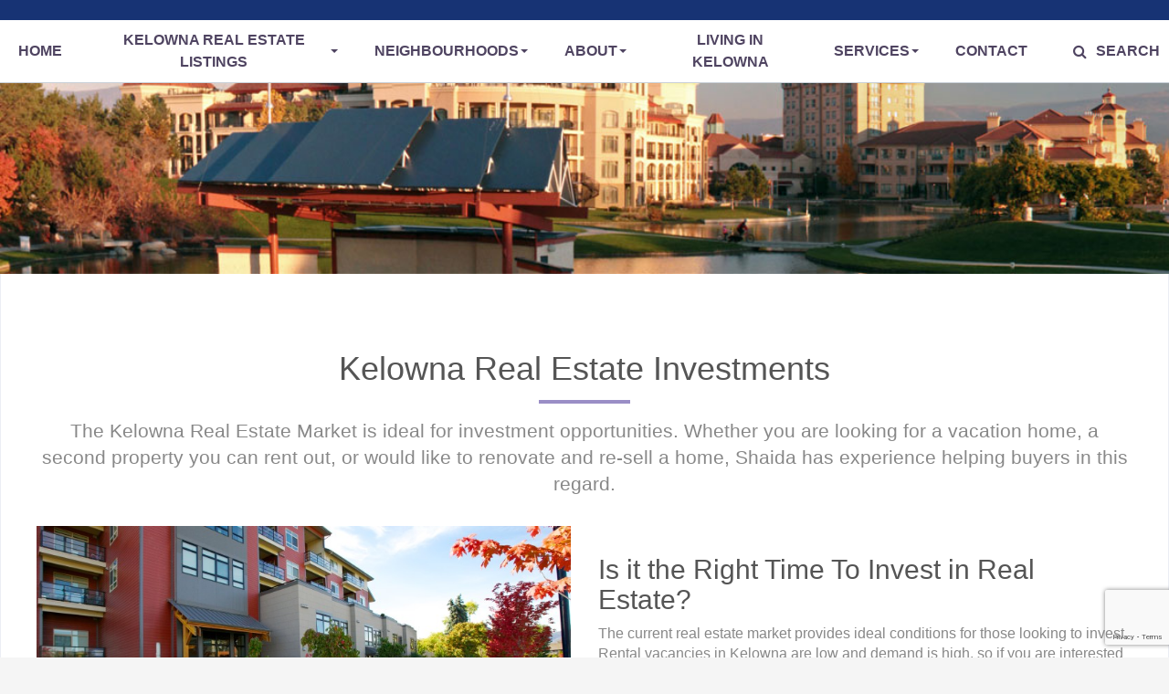

--- FILE ---
content_type: text/html; charset=UTF-8
request_url: https://www.shaida.com/investments/
body_size: 13953
content:
<!doctype html>
<!--[if lt IE 7]> <html class="no-js ie6 oldie" lang="en-US"> <![endif]-->
<!--[if IE 7]>    <html class="no-js ie7 oldie" lang="en-US"> <![endif]-->
<!--[if IE 8]>    <html class="no-js ie8 oldie" lang="en-US"> <![endif]-->
<!--[if gt IE 8]><!--> <html lang="en-US"> <!--<![endif]-->
<head>
	<link rel="shortcut" href="https://www.shaida.com/wp-content/uploads/2016/10/shaida-icon.png" type="image/x-icon" />
<link rel="shortcut icon" href="https://www.shaida.com/wp-content/uploads/2016/10/shaida-icon.png" type="image/x-icon" />
	<meta http-equiv="X-UA-Compatible" content="IE=edge,chrome=1">
	<meta charset="UTF-8" />
	<meta name="viewport" content="width=device-width, minimum-scale=1.0, initial-scale=1.0, maximum-scale=4.0, user-scalable=yes" />	<link rel="alternate" type="application/rss+xml" title="Shaida Real Estate RSS2 Feed" href="https://www.shaida.com/feed/" />
	<link rel="pingback" href="https://www.shaida.com/xmlrpc.php" />
	<title>Kelowna Real Estate Investments - Shaida Langley Kelowna Realtor®</title>
		<meta name='robots' content='index, follow, max-image-preview:large, max-snippet:-1, max-video-preview:-1' />
	<style>img:is([sizes="auto" i], [sizes^="auto," i]) { contain-intrinsic-size: 3000px 1500px }</style>
	
	<!-- This site is optimized with the Yoast SEO plugin v26.8 - https://yoast.com/product/yoast-seo-wordpress/ -->
	<meta name="description" content="Kelowna is the ideal place for a real estate investments. Whether you want a vacation home or to manage a rental property, the market is right. Call Shaida." />
	<link rel="canonical" href="https://staging.shaida.com/investments/" />
	<meta property="og:locale" content="en_US" />
	<meta property="og:type" content="article" />
	<meta property="og:title" content="Kelowna Real Estate Investments - Shaida Langley Kelowna Realtor®" />
	<meta property="og:description" content="Kelowna is the ideal place for a real estate investments. Whether you want a vacation home or to manage a rental property, the market is right. Call Shaida." />
	<meta property="og:url" content="https://staging.shaida.com/investments/" />
	<meta property="og:site_name" content="Shaida Real Estate" />
	<meta property="article:modified_time" content="2019-07-11T21:59:42+00:00" />
	<meta property="og:image" content="https://staging.shaida.com/wp-content/uploads/2016/07/Artboard-1.png" />
	<meta property="og:image:width" content="1440" />
	<meta property="og:image:height" content="900" />
	<meta property="og:image:type" content="image/png" />
	<meta name="twitter:card" content="summary_large_image" />
	<meta name="twitter:label1" content="Est. reading time" />
	<meta name="twitter:data1" content="1 minute" />
	<script type="application/ld+json" class="yoast-schema-graph">{"@context":"https://schema.org","@graph":[{"@type":"WebPage","@id":"https://staging.shaida.com/investments/","url":"https://staging.shaida.com/investments/","name":"Kelowna Real Estate Investments - Shaida Langley Kelowna Realtor®","isPartOf":{"@id":"https://www.shaida.com/#website"},"primaryImageOfPage":{"@id":"https://staging.shaida.com/investments/#primaryimage"},"image":{"@id":"https://staging.shaida.com/investments/#primaryimage"},"thumbnailUrl":"https://www.shaida.com/wp-content/uploads/2016/07/Artboard-1.png","datePublished":"2016-08-15T22:30:55+00:00","dateModified":"2019-07-11T21:59:42+00:00","description":"Kelowna is the ideal place for a real estate investments. Whether you want a vacation home or to manage a rental property, the market is right. Call Shaida.","breadcrumb":{"@id":"https://staging.shaida.com/investments/#breadcrumb"},"inLanguage":"en-US","potentialAction":[{"@type":"ReadAction","target":["https://staging.shaida.com/investments/"]}]},{"@type":"ImageObject","inLanguage":"en-US","@id":"https://staging.shaida.com/investments/#primaryimage","url":"https://www.shaida.com/wp-content/uploads/2016/07/Artboard-1.png","contentUrl":"https://www.shaida.com/wp-content/uploads/2016/07/Artboard-1.png","width":1440,"height":900},{"@type":"BreadcrumbList","@id":"https://staging.shaida.com/investments/#breadcrumb","itemListElement":[{"@type":"ListItem","position":1,"name":"Home","item":"https://staging.shaida.com/"},{"@type":"ListItem","position":2,"name":"Investments"}]},{"@type":"WebSite","@id":"https://www.shaida.com/#website","url":"https://www.shaida.com/","name":"Shaida Real Estate","description":"","potentialAction":[{"@type":"SearchAction","target":{"@type":"EntryPoint","urlTemplate":"https://www.shaida.com/?s={search_term_string}"},"query-input":{"@type":"PropertyValueSpecification","valueRequired":true,"valueName":"search_term_string"}}],"inLanguage":"en-US"}]}</script>
	<!-- / Yoast SEO plugin. -->


<link rel='dns-prefetch' href='//maps.googleapis.com' />
<link rel='dns-prefetch' href='//www.shaida.com' />
<link rel='dns-prefetch' href='//cdn.jsdelivr.net' />
<link rel='dns-prefetch' href='//www.google.com' />
<link rel='dns-prefetch' href='//maxcdn.bootstrapcdn.com' />
<link rel='dns-prefetch' href='//code.jquery.com' />
<script type="text/javascript">
/* <![CDATA[ */
window._wpemojiSettings = {"baseUrl":"https:\/\/s.w.org\/images\/core\/emoji\/16.0.1\/72x72\/","ext":".png","svgUrl":"https:\/\/s.w.org\/images\/core\/emoji\/16.0.1\/svg\/","svgExt":".svg","source":{"concatemoji":"https:\/\/www.shaida.com\/wp-includes\/js\/wp-emoji-release.min.js?ver=6.8.3"}};
/*! This file is auto-generated */
!function(s,n){var o,i,e;function c(e){try{var t={supportTests:e,timestamp:(new Date).valueOf()};sessionStorage.setItem(o,JSON.stringify(t))}catch(e){}}function p(e,t,n){e.clearRect(0,0,e.canvas.width,e.canvas.height),e.fillText(t,0,0);var t=new Uint32Array(e.getImageData(0,0,e.canvas.width,e.canvas.height).data),a=(e.clearRect(0,0,e.canvas.width,e.canvas.height),e.fillText(n,0,0),new Uint32Array(e.getImageData(0,0,e.canvas.width,e.canvas.height).data));return t.every(function(e,t){return e===a[t]})}function u(e,t){e.clearRect(0,0,e.canvas.width,e.canvas.height),e.fillText(t,0,0);for(var n=e.getImageData(16,16,1,1),a=0;a<n.data.length;a++)if(0!==n.data[a])return!1;return!0}function f(e,t,n,a){switch(t){case"flag":return n(e,"\ud83c\udff3\ufe0f\u200d\u26a7\ufe0f","\ud83c\udff3\ufe0f\u200b\u26a7\ufe0f")?!1:!n(e,"\ud83c\udde8\ud83c\uddf6","\ud83c\udde8\u200b\ud83c\uddf6")&&!n(e,"\ud83c\udff4\udb40\udc67\udb40\udc62\udb40\udc65\udb40\udc6e\udb40\udc67\udb40\udc7f","\ud83c\udff4\u200b\udb40\udc67\u200b\udb40\udc62\u200b\udb40\udc65\u200b\udb40\udc6e\u200b\udb40\udc67\u200b\udb40\udc7f");case"emoji":return!a(e,"\ud83e\udedf")}return!1}function g(e,t,n,a){var r="undefined"!=typeof WorkerGlobalScope&&self instanceof WorkerGlobalScope?new OffscreenCanvas(300,150):s.createElement("canvas"),o=r.getContext("2d",{willReadFrequently:!0}),i=(o.textBaseline="top",o.font="600 32px Arial",{});return e.forEach(function(e){i[e]=t(o,e,n,a)}),i}function t(e){var t=s.createElement("script");t.src=e,t.defer=!0,s.head.appendChild(t)}"undefined"!=typeof Promise&&(o="wpEmojiSettingsSupports",i=["flag","emoji"],n.supports={everything:!0,everythingExceptFlag:!0},e=new Promise(function(e){s.addEventListener("DOMContentLoaded",e,{once:!0})}),new Promise(function(t){var n=function(){try{var e=JSON.parse(sessionStorage.getItem(o));if("object"==typeof e&&"number"==typeof e.timestamp&&(new Date).valueOf()<e.timestamp+604800&&"object"==typeof e.supportTests)return e.supportTests}catch(e){}return null}();if(!n){if("undefined"!=typeof Worker&&"undefined"!=typeof OffscreenCanvas&&"undefined"!=typeof URL&&URL.createObjectURL&&"undefined"!=typeof Blob)try{var e="postMessage("+g.toString()+"("+[JSON.stringify(i),f.toString(),p.toString(),u.toString()].join(",")+"));",a=new Blob([e],{type:"text/javascript"}),r=new Worker(URL.createObjectURL(a),{name:"wpTestEmojiSupports"});return void(r.onmessage=function(e){c(n=e.data),r.terminate(),t(n)})}catch(e){}c(n=g(i,f,p,u))}t(n)}).then(function(e){for(var t in e)n.supports[t]=e[t],n.supports.everything=n.supports.everything&&n.supports[t],"flag"!==t&&(n.supports.everythingExceptFlag=n.supports.everythingExceptFlag&&n.supports[t]);n.supports.everythingExceptFlag=n.supports.everythingExceptFlag&&!n.supports.flag,n.DOMReady=!1,n.readyCallback=function(){n.DOMReady=!0}}).then(function(){return e}).then(function(){var e;n.supports.everything||(n.readyCallback(),(e=n.source||{}).concatemoji?t(e.concatemoji):e.wpemoji&&e.twemoji&&(t(e.twemoji),t(e.wpemoji)))}))}((window,document),window._wpemojiSettings);
/* ]]> */
</script>
<style id='wp-emoji-styles-inline-css' type='text/css'>

	img.wp-smiley, img.emoji {
		display: inline !important;
		border: none !important;
		box-shadow: none !important;
		height: 1em !important;
		width: 1em !important;
		margin: 0 0.07em !important;
		vertical-align: -0.1em !important;
		background: none !important;
		padding: 0 !important;
	}
</style>
<link rel='stylesheet' id='wp-block-library-css' href='https://www.shaida.com/wp-includes/css/dist/block-library/style.min.css?ver=6.8.3' type='text/css' media='all' />
<style id='classic-theme-styles-inline-css' type='text/css'>
/*! This file is auto-generated */
.wp-block-button__link{color:#fff;background-color:#32373c;border-radius:9999px;box-shadow:none;text-decoration:none;padding:calc(.667em + 2px) calc(1.333em + 2px);font-size:1.125em}.wp-block-file__button{background:#32373c;color:#fff;text-decoration:none}
</style>
<style id='global-styles-inline-css' type='text/css'>
:root{--wp--preset--aspect-ratio--square: 1;--wp--preset--aspect-ratio--4-3: 4/3;--wp--preset--aspect-ratio--3-4: 3/4;--wp--preset--aspect-ratio--3-2: 3/2;--wp--preset--aspect-ratio--2-3: 2/3;--wp--preset--aspect-ratio--16-9: 16/9;--wp--preset--aspect-ratio--9-16: 9/16;--wp--preset--color--black: #000000;--wp--preset--color--cyan-bluish-gray: #abb8c3;--wp--preset--color--white: #ffffff;--wp--preset--color--pale-pink: #f78da7;--wp--preset--color--vivid-red: #cf2e2e;--wp--preset--color--luminous-vivid-orange: #ff6900;--wp--preset--color--luminous-vivid-amber: #fcb900;--wp--preset--color--light-green-cyan: #7bdcb5;--wp--preset--color--vivid-green-cyan: #00d084;--wp--preset--color--pale-cyan-blue: #8ed1fc;--wp--preset--color--vivid-cyan-blue: #0693e3;--wp--preset--color--vivid-purple: #9b51e0;--wp--preset--gradient--vivid-cyan-blue-to-vivid-purple: linear-gradient(135deg,rgba(6,147,227,1) 0%,rgb(155,81,224) 100%);--wp--preset--gradient--light-green-cyan-to-vivid-green-cyan: linear-gradient(135deg,rgb(122,220,180) 0%,rgb(0,208,130) 100%);--wp--preset--gradient--luminous-vivid-amber-to-luminous-vivid-orange: linear-gradient(135deg,rgba(252,185,0,1) 0%,rgba(255,105,0,1) 100%);--wp--preset--gradient--luminous-vivid-orange-to-vivid-red: linear-gradient(135deg,rgba(255,105,0,1) 0%,rgb(207,46,46) 100%);--wp--preset--gradient--very-light-gray-to-cyan-bluish-gray: linear-gradient(135deg,rgb(238,238,238) 0%,rgb(169,184,195) 100%);--wp--preset--gradient--cool-to-warm-spectrum: linear-gradient(135deg,rgb(74,234,220) 0%,rgb(151,120,209) 20%,rgb(207,42,186) 40%,rgb(238,44,130) 60%,rgb(251,105,98) 80%,rgb(254,248,76) 100%);--wp--preset--gradient--blush-light-purple: linear-gradient(135deg,rgb(255,206,236) 0%,rgb(152,150,240) 100%);--wp--preset--gradient--blush-bordeaux: linear-gradient(135deg,rgb(254,205,165) 0%,rgb(254,45,45) 50%,rgb(107,0,62) 100%);--wp--preset--gradient--luminous-dusk: linear-gradient(135deg,rgb(255,203,112) 0%,rgb(199,81,192) 50%,rgb(65,88,208) 100%);--wp--preset--gradient--pale-ocean: linear-gradient(135deg,rgb(255,245,203) 0%,rgb(182,227,212) 50%,rgb(51,167,181) 100%);--wp--preset--gradient--electric-grass: linear-gradient(135deg,rgb(202,248,128) 0%,rgb(113,206,126) 100%);--wp--preset--gradient--midnight: linear-gradient(135deg,rgb(2,3,129) 0%,rgb(40,116,252) 100%);--wp--preset--font-size--small: 13px;--wp--preset--font-size--medium: 20px;--wp--preset--font-size--large: 36px;--wp--preset--font-size--x-large: 42px;--wp--preset--spacing--20: 0.44rem;--wp--preset--spacing--30: 0.67rem;--wp--preset--spacing--40: 1rem;--wp--preset--spacing--50: 1.5rem;--wp--preset--spacing--60: 2.25rem;--wp--preset--spacing--70: 3.38rem;--wp--preset--spacing--80: 5.06rem;--wp--preset--shadow--natural: 6px 6px 9px rgba(0, 0, 0, 0.2);--wp--preset--shadow--deep: 12px 12px 50px rgba(0, 0, 0, 0.4);--wp--preset--shadow--sharp: 6px 6px 0px rgba(0, 0, 0, 0.2);--wp--preset--shadow--outlined: 6px 6px 0px -3px rgba(255, 255, 255, 1), 6px 6px rgba(0, 0, 0, 1);--wp--preset--shadow--crisp: 6px 6px 0px rgba(0, 0, 0, 1);}:where(.is-layout-flex){gap: 0.5em;}:where(.is-layout-grid){gap: 0.5em;}body .is-layout-flex{display: flex;}.is-layout-flex{flex-wrap: wrap;align-items: center;}.is-layout-flex > :is(*, div){margin: 0;}body .is-layout-grid{display: grid;}.is-layout-grid > :is(*, div){margin: 0;}:where(.wp-block-columns.is-layout-flex){gap: 2em;}:where(.wp-block-columns.is-layout-grid){gap: 2em;}:where(.wp-block-post-template.is-layout-flex){gap: 1.25em;}:where(.wp-block-post-template.is-layout-grid){gap: 1.25em;}.has-black-color{color: var(--wp--preset--color--black) !important;}.has-cyan-bluish-gray-color{color: var(--wp--preset--color--cyan-bluish-gray) !important;}.has-white-color{color: var(--wp--preset--color--white) !important;}.has-pale-pink-color{color: var(--wp--preset--color--pale-pink) !important;}.has-vivid-red-color{color: var(--wp--preset--color--vivid-red) !important;}.has-luminous-vivid-orange-color{color: var(--wp--preset--color--luminous-vivid-orange) !important;}.has-luminous-vivid-amber-color{color: var(--wp--preset--color--luminous-vivid-amber) !important;}.has-light-green-cyan-color{color: var(--wp--preset--color--light-green-cyan) !important;}.has-vivid-green-cyan-color{color: var(--wp--preset--color--vivid-green-cyan) !important;}.has-pale-cyan-blue-color{color: var(--wp--preset--color--pale-cyan-blue) !important;}.has-vivid-cyan-blue-color{color: var(--wp--preset--color--vivid-cyan-blue) !important;}.has-vivid-purple-color{color: var(--wp--preset--color--vivid-purple) !important;}.has-black-background-color{background-color: var(--wp--preset--color--black) !important;}.has-cyan-bluish-gray-background-color{background-color: var(--wp--preset--color--cyan-bluish-gray) !important;}.has-white-background-color{background-color: var(--wp--preset--color--white) !important;}.has-pale-pink-background-color{background-color: var(--wp--preset--color--pale-pink) !important;}.has-vivid-red-background-color{background-color: var(--wp--preset--color--vivid-red) !important;}.has-luminous-vivid-orange-background-color{background-color: var(--wp--preset--color--luminous-vivid-orange) !important;}.has-luminous-vivid-amber-background-color{background-color: var(--wp--preset--color--luminous-vivid-amber) !important;}.has-light-green-cyan-background-color{background-color: var(--wp--preset--color--light-green-cyan) !important;}.has-vivid-green-cyan-background-color{background-color: var(--wp--preset--color--vivid-green-cyan) !important;}.has-pale-cyan-blue-background-color{background-color: var(--wp--preset--color--pale-cyan-blue) !important;}.has-vivid-cyan-blue-background-color{background-color: var(--wp--preset--color--vivid-cyan-blue) !important;}.has-vivid-purple-background-color{background-color: var(--wp--preset--color--vivid-purple) !important;}.has-black-border-color{border-color: var(--wp--preset--color--black) !important;}.has-cyan-bluish-gray-border-color{border-color: var(--wp--preset--color--cyan-bluish-gray) !important;}.has-white-border-color{border-color: var(--wp--preset--color--white) !important;}.has-pale-pink-border-color{border-color: var(--wp--preset--color--pale-pink) !important;}.has-vivid-red-border-color{border-color: var(--wp--preset--color--vivid-red) !important;}.has-luminous-vivid-orange-border-color{border-color: var(--wp--preset--color--luminous-vivid-orange) !important;}.has-luminous-vivid-amber-border-color{border-color: var(--wp--preset--color--luminous-vivid-amber) !important;}.has-light-green-cyan-border-color{border-color: var(--wp--preset--color--light-green-cyan) !important;}.has-vivid-green-cyan-border-color{border-color: var(--wp--preset--color--vivid-green-cyan) !important;}.has-pale-cyan-blue-border-color{border-color: var(--wp--preset--color--pale-cyan-blue) !important;}.has-vivid-cyan-blue-border-color{border-color: var(--wp--preset--color--vivid-cyan-blue) !important;}.has-vivid-purple-border-color{border-color: var(--wp--preset--color--vivid-purple) !important;}.has-vivid-cyan-blue-to-vivid-purple-gradient-background{background: var(--wp--preset--gradient--vivid-cyan-blue-to-vivid-purple) !important;}.has-light-green-cyan-to-vivid-green-cyan-gradient-background{background: var(--wp--preset--gradient--light-green-cyan-to-vivid-green-cyan) !important;}.has-luminous-vivid-amber-to-luminous-vivid-orange-gradient-background{background: var(--wp--preset--gradient--luminous-vivid-amber-to-luminous-vivid-orange) !important;}.has-luminous-vivid-orange-to-vivid-red-gradient-background{background: var(--wp--preset--gradient--luminous-vivid-orange-to-vivid-red) !important;}.has-very-light-gray-to-cyan-bluish-gray-gradient-background{background: var(--wp--preset--gradient--very-light-gray-to-cyan-bluish-gray) !important;}.has-cool-to-warm-spectrum-gradient-background{background: var(--wp--preset--gradient--cool-to-warm-spectrum) !important;}.has-blush-light-purple-gradient-background{background: var(--wp--preset--gradient--blush-light-purple) !important;}.has-blush-bordeaux-gradient-background{background: var(--wp--preset--gradient--blush-bordeaux) !important;}.has-luminous-dusk-gradient-background{background: var(--wp--preset--gradient--luminous-dusk) !important;}.has-pale-ocean-gradient-background{background: var(--wp--preset--gradient--pale-ocean) !important;}.has-electric-grass-gradient-background{background: var(--wp--preset--gradient--electric-grass) !important;}.has-midnight-gradient-background{background: var(--wp--preset--gradient--midnight) !important;}.has-small-font-size{font-size: var(--wp--preset--font-size--small) !important;}.has-medium-font-size{font-size: var(--wp--preset--font-size--medium) !important;}.has-large-font-size{font-size: var(--wp--preset--font-size--large) !important;}.has-x-large-font-size{font-size: var(--wp--preset--font-size--x-large) !important;}
:where(.wp-block-post-template.is-layout-flex){gap: 1.25em;}:where(.wp-block-post-template.is-layout-grid){gap: 1.25em;}
:where(.wp-block-columns.is-layout-flex){gap: 2em;}:where(.wp-block-columns.is-layout-grid){gap: 2em;}
:root :where(.wp-block-pullquote){font-size: 1.5em;line-height: 1.6;}
</style>
<link rel='stylesheet' id='essential-grid-plugin-settings-css' href='https://www.shaida.com/wp-content/plugins/essential-grid/public/assets/css/settings.css?ver=3.0.11' type='text/css' media='all' />
<link rel='stylesheet' id='tp-fontello-css' href='https://www.shaida.com/wp-content/plugins/essential-grid/public/assets/font/fontello/css/fontello.css?ver=3.0.11' type='text/css' media='all' />
<link rel='stylesheet' id='geton-blog-posts-css' href='https://www.shaida.com/wp-content/plugins/geton-blog-posts/public/css/plugin-public.css?ver=1.0.0' type='text/css' media='all' />
<link rel='stylesheet' id='geton-realty-public-getonrealty-css-css' href='https://www.shaida.com/wp-content/plugins/geton_realty/public/css/legacy/geton-realty-public.css?ver=1.2.00' type='text/css' media='all' />
<link rel='stylesheet' id='geton-realty-public-swiper-css-css' href='https://www.shaida.com/wp-content/plugins/geton_realty/public/css/vendor/swiper-bundle.min.css?ver=1.2.00' type='text/css' media='all' />
<link rel='stylesheet' id='geton-realty-public-noui-slider-css-css' href='https://www.shaida.com/wp-content/plugins/geton_realty/public/css/vendor/noui-slider.min.css?ver=1.2.00' type='text/css' media='all' />
<link rel='stylesheet' id='geton-realty-public-tomselect-css-css' href='https://www.shaida.com/wp-content/plugins/geton_realty/public/css/vendor/tomselect.min.css?ver=1.2.00' type='text/css' media='all' />
<link rel='stylesheet' id='theme-global-css' href='https://www.shaida.com/wp-content/themes/ultimatum/assets/css/theme.global.css?ver=6.8.3' type='text/css' media='all' />
<link rel='stylesheet' id='font-awesome-css' href='//maxcdn.bootstrapcdn.com/font-awesome/4.7.0/css/font-awesome.min.css?ver=6.8.3' type='text/css' media='all' />
<link rel='stylesheet' id='ult_core_template_3-css' href='https://www.shaida.com/wp-content/uploads/go-re-starter/template_3.css?ver=6.8.3' type='text/css' media='all' />
<link rel='stylesheet' id='ult_core_layout_59-css' href='https://www.shaida.com/wp-content/uploads/go-re-starter/layout_59.css?ver=6.8.3' type='text/css' media='all' />
<link rel='stylesheet' id='lightbox-css-css' href='https://www.shaida.com/wp-content/themes/geton-real-estate/css/lightbox.css?ver=6.8.3' type='text/css' media='all' />
<link rel='stylesheet' id='stroke-icons-css' href='https://www.shaida.com/wp-content/themes/geton-real-estate/icons/pe-icon-7-stroke/css/pe-icon-7-stroke.css?ver=6.8.3' type='text/css' media='all' />
<link rel='stylesheet' id='stroke-icons-helper-css' href='https://www.shaida.com/wp-content/themes/geton-real-estate/icons/pe-icon-7-stroke/css/helper.css?ver=6.8.3' type='text/css' media='all' />
<link rel='stylesheet' id='ui-css-css' href='https://code.jquery.com/ui/1.9.2/themes/base/jquery-ui.css?ver=6.8.3' type='text/css' media='all' />
<link rel='stylesheet' id='js_composer_front-css' href='https://www.shaida.com/wp-content/plugins/js_composer/assets/css/js_composer.min.css?ver=6.5.0' type='text/css' media='all' />
<link rel='stylesheet' id='template_custom_3-css' href='https://www.shaida.com/wp-content/uploads/go-re-starter/template_custom_3.css?ver=6.8.3' type='text/css' media='all' />
<link rel='stylesheet' id='print-preview-style-css' href='https://www.shaida.com/wp-content/themes/geton-real-estate/css/print-preview.css?ver=1717092436' type='text/css' media='all' />
<link rel='stylesheet' id='geton-styles-style-css' href='https://www.shaida.com/wp-content/themes/geton-real-estate/css/geton-styles.css?ver=1717092209' type='text/css' media='all' />
<link rel='stylesheet' id='bsf-Defaults-css' href='https://www.shaida.com/wp-content/uploads/smile_fonts/Defaults/Defaults.css?ver=3.19.8' type='text/css' media='all' />
<script type="text/javascript" src="https://maps.googleapis.com/maps/api/js?key=AIzaSyAjj0MOlHQT9mGxPeOeu3PJVS0x32R_2AY&amp;libraries=places&amp;format=jpg&amp;ver=6.8.3" id="fc_google_map_script-js"></script>
<script type="text/javascript" src="https://www.shaida.com/wp-includes/js/jquery/jquery.min.js?ver=3.7.1" id="jquery-core-js"></script>
<script type="text/javascript" src="https://www.shaida.com/wp-includes/js/jquery/jquery-migrate.min.js?ver=3.4.1" id="jquery-migrate-js"></script>
<script type="text/javascript" src="https://www.shaida.com/wp-content/plugins/geton-blog-posts/public/js/plugin-public.js?ver=1.0.0" id="geton-blog-posts-js"></script>
<script type="text/javascript" id="geton-realty-public-getonrealty-js-js-extra">
/* <![CDATA[ */
var geton_realty_rest = {"rest_path":"\/wp-json\/geton-realty\/v2","nonce":"9536915358"};
/* ]]> */
</script>
<script type="text/javascript" src="https://www.shaida.com/wp-content/plugins/geton_realty/public/js/geton-realty-public.js?ver=1.2.00" id="geton-realty-public-getonrealty-js-js"></script>
<script type="text/javascript" src="https://www.shaida.com/wp-content/plugins/geton_realty/public/js/swiper-bundle.min.js?ver=1.2.00" id="geton-realty-public-swiper-js-js"></script>
<script type="text/javascript" src="https://www.shaida.com/wp-content/plugins/geton_realty/public/js/noui-slider.min.js?ver=1.2.00" id="geton-realty-public-noui-slider-js-js"></script>
<script type="text/javascript" src="https://www.shaida.com/wp-content/plugins/geton_realty/public/js/tomselect.min.js?ver=1.2.00" id="geton-realty-public-tomselect-js-js"></script>
<script type="text/javascript" src="//cdn.jsdelivr.net/holder/1.9.0/holder.js?ver=1.9.0" id="holder-js"></script>
<link rel="https://api.w.org/" href="https://www.shaida.com/wp-json/" /><link rel="alternate" title="JSON" type="application/json" href="https://www.shaida.com/wp-json/wp/v2/pages/272825" /><link rel="EditURI" type="application/rsd+xml" title="RSD" href="https://www.shaida.com/xmlrpc.php?rsd" />
<meta name="generator" content="WordPress 6.8.3" />
<link rel='shortlink' href='https://www.shaida.com/?p=272825' />
<link rel="alternate" title="oEmbed (JSON)" type="application/json+oembed" href="https://www.shaida.com/wp-json/oembed/1.0/embed?url=https%3A%2F%2Fwww.shaida.com%2Finvestments%2F" />
<link rel="alternate" title="oEmbed (XML)" type="text/xml+oembed" href="https://www.shaida.com/wp-json/oembed/1.0/embed?url=https%3A%2F%2Fwww.shaida.com%2Finvestments%2F&#038;format=xml" />
<meta name="generator" content="Powered by WPBakery Page Builder - drag and drop page builder for WordPress."/>
<noscript><style> .wpb_animate_when_almost_visible { opacity: 1; }</style></noscript>	<meta name="msvalidate.01" content="2E69EBB7567457C6922615EB09DFE3D0" />
	<script type="text/javascript">
//<![CDATA[
var pptheme = 'facebook';
//]]>
</script>	<!-- Google Tag Manager -->
	<script>(function(w,d,s,l,i){w[l]=w[l]||[];w[l].push({'gtm.start':
	new Date().getTime(),event:'gtm.js'});var f=d.getElementsByTagName(s)[0],
	j=d.createElement(s),dl=l!='dataLayer'?'&l='+l:'';j.async=true;j.src=
	'https://www.googletagmanager.com/gtm.js?id='+i+dl;f.parentNode.insertBefore(j,f);
	})(window,document,'script','dataLayer','GTM-KFGGR73');</script>
	<!-- End Google Tag Manager -->
</head>
<body class="wp-singular page-template-default page page-id-272825 wp-theme-ultimatum wp-child-theme-geton-real-estate wpb-js-composer js-comp-ver-6.5.0 vc_responsive  ut-tbs3-default ut-layout-investment-list-grid">
<!-- Google Tag Manager (noscript) -->
<noscript><iframe src="https://www.googletagmanager.com/ns.html?id=GTM-KFGGR73"
height="0" width="0" style="display:none;visibility:hidden"></iframe></noscript>
<!-- End Google Tag Manager (noscript) -->

<div class="clear"></div>
<header class="headwrapper">
<div class="ult-wrapper wrapper top-infobar" id="wrapper-102">
			<div class="29 " id="col-102-1">
			<div class="colwrapper">&nbsp;</div>
			</div>

				</div>
<div class="ult-wrapper wrapper header-above" id="wrapper-104">
			<div class="29 " id="col-104-1">
			<div class="colwrapper"><div class="widget widget_ultimatummenu inner-container"><div class="ultimatum-menu-container" data-menureplacer="991"><div class="ultimatum-regular-menu"><div class="ultimatum-menu">
    <nav class="nav-holder">
        <ul class="navigation ultimatum-menu-nav">
            <li id="menu-item-251383" class="menu-item menu-item-type-post_type menu-item-object-page menu-item-home menu-item-251383"><a title="  "   href="https://www.shaida.com/">Home</a></li>
<li id="menu-item-40403138" class="menu-item menu-item-type-post_type_archive menu-item-object-listings menu-item-has-children menu-item-40403138 ultimatum-megamenu-menu"><a    href="https://www.shaida.com/kelowna-real-estate-listings/">Kelowna Real Estate Listings <span class="caret"></span></a>
<div class='ultimatum-megamenu-wrapper ultimatum-columns-1 columns-1 columns-per-row-6 col-um-2 container'><div class='row'>

<ul class="ultimatum-megamenu-holder" >
<ul class='ultimatum-megamenu '>
	<li id="menu-item-272797" class="menu-item menu-item-type-post_type menu-item-object-page menu-item-272797 ultimatum-megamenu-submenu ultimatum-megamenu-columns-1 col-sm-12"><h3 class='ultimatum-megamenu-title'><a href="https://www.shaida.com/shaidas-listings/">Shaida’s Listings</a></h3></li>

</ul>
</ul><div style='clear:both;'></div>
</div>
</div>
</li>
<li id="menu-item-342892" class="menu-item menu-item-type-post_type menu-item-object-page menu-item-has-children menu-item-342892 ultimatum-dropdown-menu"><a title=" "   href="https://www.shaida.com/kelowna-neighbourhoods/">Neighbourhoods <span class="caret"></span></a>
<ul class="sub-menu">
	<li id="menu-item-40403140" class="menu-item menu-item-type-taxonomy menu-item-object-listing-neighbourhoods menu-item-40403140 ultimatum-dropdown-submenu"><a    href="https://www.shaida.com/neighbourhood/black-mountain/">Black Mountain</a></li>
	<li id="menu-item-40403141" class="menu-item menu-item-type-taxonomy menu-item-object-listing-neighbourhoods menu-item-40403141 ultimatum-dropdown-submenu"><a    href="https://www.shaida.com/neighbourhood/dilworth-mountain/">Dilworth Mountain</a></li>
	<li id="menu-item-40403142" class="menu-item menu-item-type-taxonomy menu-item-object-listing-neighbourhoods menu-item-40403142 ultimatum-dropdown-submenu"><a    href="https://www.shaida.com/neighbourhood/ellison/">Ellison</a></li>
	<li id="menu-item-40403143" class="menu-item menu-item-type-taxonomy menu-item-object-listing-neighbourhoods menu-item-40403143 ultimatum-dropdown-submenu"><a    href="https://www.shaida.com/neighbourhood/glenmore/">Glenmore</a></li>
	<li id="menu-item-40403147" class="menu-item menu-item-type-taxonomy menu-item-object-listing-neighbourhoods menu-item-40403147 ultimatum-dropdown-submenu"><a    href="https://www.shaida.com/neighbourhood/north-glenmore/">North Glenmore</a></li>
	<li id="menu-item-40403144" class="menu-item menu-item-type-taxonomy menu-item-object-listing-neighbourhoods menu-item-40403144 ultimatum-dropdown-submenu"><a    href="https://www.shaida.com/neighbourhood/kelowna-north/">Kelowna North</a></li>
	<li id="menu-item-40403145" class="menu-item menu-item-type-taxonomy menu-item-object-listing-neighbourhoods menu-item-40403145 ultimatum-dropdown-submenu"><a    href="https://www.shaida.com/neighbourhood/kelowna-south/">Kelowna South</a></li>
	<li id="menu-item-40403149" class="menu-item menu-item-type-taxonomy menu-item-object-listing-neighbourhoods menu-item-40403149 ultimatum-dropdown-submenu"><a    href="https://www.shaida.com/neighbourhood/south-east-kelowna/">South East Kelowna</a></li>
	<li id="menu-item-40403151" class="menu-item menu-item-type-taxonomy menu-item-object-listing-neighbourhoods menu-item-40403151 ultimatum-dropdown-submenu"><a    href="https://www.shaida.com/neighbourhood/upper-mission/">Upper Mission</a></li>
	<li id="menu-item-40403146" class="menu-item menu-item-type-taxonomy menu-item-object-listing-neighbourhoods menu-item-40403146 ultimatum-dropdown-submenu"><a    href="https://www.shaida.com/neighbourhood/lower-mission/">Lower Mission</a></li>
	<li id="menu-item-40403150" class="menu-item menu-item-type-taxonomy menu-item-object-listing-neighbourhoods menu-item-40403150 ultimatum-dropdown-submenu"><a    href="https://www.shaida.com/neighbourhood/springfieldspall/">Springfield/Spall</a></li>
</ul>
</li>
<li id="menu-item-272816" class="menu-item menu-item-type-post_type menu-item-object-page menu-item-has-children menu-item-272816 ultimatum-dropdown-menu"><a title="  "   href="https://www.shaida.com/about-shaida/">About <span class="caret"></span></a>
<ul class="sub-menu">
	<li id="menu-item-272820" class="menu-item menu-item-type-post_type menu-item-object-page menu-item-272820 ultimatum-dropdown-submenu"><a title="  "   href="https://www.shaida.com/remax/">RE/MAX</a></li>
	<li id="menu-item-272819" class="menu-item menu-item-type-post_type menu-item-object-page menu-item-272819 ultimatum-dropdown-submenu"><a title="  "   href="https://www.shaida.com/agent-referrals/">Agent Referrals</a></li>
	<li id="menu-item-251392" class="menu-item menu-item-type-post_type menu-item-object-page menu-item-251392 ultimatum-dropdown-submenu"><a title="  "   href="https://www.shaida.com/our-blog/">Our Blog</a></li>
</ul>
</li>
<li id="menu-item-272821" class="menu-item menu-item-type-post_type menu-item-object-page menu-item-272821"><a title=" "   href="https://www.shaida.com/about-kelowna/">Living in Kelowna</a></li>
<li id="menu-item-272822" class="menu-item menu-item-type-post_type menu-item-object-page current-menu-ancestor current-menu-parent current_page_parent current_page_ancestor menu-item-has-children menu-item-272822 ultimatum-dropdown-menu"><a title="  "   href="https://www.shaida.com/services/">Services <span class="caret"></span></a>
<ul class="sub-menu">
	<li id="menu-item-272823" class="menu-item menu-item-type-post_type menu-item-object-page menu-item-272823 ultimatum-dropdown-submenu"><a title=" "   href="https://www.shaida.com/buying-process/">Buyers</a></li>
	<li id="menu-item-272824" class="menu-item menu-item-type-post_type menu-item-object-page menu-item-272824 ultimatum-dropdown-submenu"><a title="  "   href="https://www.shaida.com/sellers/">Sellers</a></li>
	<li id="menu-item-272827" class="menu-item menu-item-type-post_type menu-item-object-page current-menu-item page_item page-item-272825 current_page_item menu-item-272827 ultimatum-dropdown-submenu"><a title="  "   href="https://www.shaida.com/investments/">Investments</a></li>
</ul>
</li>
<li id="menu-item-251390" class="menu-item menu-item-type-post_type menu-item-object-page menu-item-251390"><a title="  "   href="https://www.shaida.com/contact/">Contact</a></li>
<li id="menu-item-291140" class="menu-item menu-item-type-custom menu-item-object-custom menu-item-291140"><a title=" "   href="#advSearch"><i class="fa fa-search"></i> Search</a></li>
        </ul>
        
    </nav>
</div>
</div><style>
    #ultimatummenu-7-responsive-menu .slicknav_btn {float:left}
</style>
<div style="display:none">
    <ul id="ultimatummenu-7-resonsive" class="menu"><li class="menu-item menu-item-type-post_type menu-item-object-page menu-item-home menu-item-251383"><a href="https://www.shaida.com/" title="  ">Home</a></li>
<li class="menu-item menu-item-type-post_type_archive menu-item-object-listings menu-item-has-children menu-item-40403138"><a href="https://www.shaida.com/kelowna-real-estate-listings/">Kelowna Real Estate Listings</a>
<ul class="sub-menu">
	<li class="menu-item menu-item-type-post_type menu-item-object-page menu-item-272797"><a href="https://www.shaida.com/shaidas-listings/" title=" ">Shaida’s Listings</a></li>
</ul>
</li>
<li class="menu-item menu-item-type-post_type menu-item-object-page menu-item-has-children menu-item-342892"><a href="https://www.shaida.com/kelowna-neighbourhoods/" title=" ">Neighbourhoods</a>
<ul class="sub-menu">
	<li class="menu-item menu-item-type-taxonomy menu-item-object-listing-neighbourhoods menu-item-40403140"><a href="https://www.shaida.com/neighbourhood/black-mountain/">Black Mountain</a></li>
	<li class="menu-item menu-item-type-taxonomy menu-item-object-listing-neighbourhoods menu-item-40403141"><a href="https://www.shaida.com/neighbourhood/dilworth-mountain/">Dilworth Mountain</a></li>
	<li class="menu-item menu-item-type-taxonomy menu-item-object-listing-neighbourhoods menu-item-40403142"><a href="https://www.shaida.com/neighbourhood/ellison/">Ellison</a></li>
	<li class="menu-item menu-item-type-taxonomy menu-item-object-listing-neighbourhoods menu-item-40403143"><a href="https://www.shaida.com/neighbourhood/glenmore/">Glenmore</a></li>
	<li class="menu-item menu-item-type-taxonomy menu-item-object-listing-neighbourhoods menu-item-40403147"><a href="https://www.shaida.com/neighbourhood/north-glenmore/">North Glenmore</a></li>
	<li class="menu-item menu-item-type-taxonomy menu-item-object-listing-neighbourhoods menu-item-40403144"><a href="https://www.shaida.com/neighbourhood/kelowna-north/">Kelowna North</a></li>
	<li class="menu-item menu-item-type-taxonomy menu-item-object-listing-neighbourhoods menu-item-40403145"><a href="https://www.shaida.com/neighbourhood/kelowna-south/">Kelowna South</a></li>
	<li class="menu-item menu-item-type-taxonomy menu-item-object-listing-neighbourhoods menu-item-40403149"><a href="https://www.shaida.com/neighbourhood/south-east-kelowna/">South East Kelowna</a></li>
	<li class="menu-item menu-item-type-taxonomy menu-item-object-listing-neighbourhoods menu-item-40403151"><a href="https://www.shaida.com/neighbourhood/upper-mission/">Upper Mission</a></li>
	<li class="menu-item menu-item-type-taxonomy menu-item-object-listing-neighbourhoods menu-item-40403146"><a href="https://www.shaida.com/neighbourhood/lower-mission/">Lower Mission</a></li>
	<li class="menu-item menu-item-type-taxonomy menu-item-object-listing-neighbourhoods menu-item-40403150"><a href="https://www.shaida.com/neighbourhood/springfieldspall/">Springfield/Spall</a></li>
</ul>
</li>
<li class="menu-item menu-item-type-post_type menu-item-object-page menu-item-has-children menu-item-272816"><a href="https://www.shaida.com/about-shaida/" title="  ">About</a>
<ul class="sub-menu">
	<li class="menu-item menu-item-type-post_type menu-item-object-page menu-item-272820"><a href="https://www.shaida.com/remax/" title="  ">RE/MAX</a></li>
	<li class="menu-item menu-item-type-post_type menu-item-object-page menu-item-272819"><a href="https://www.shaida.com/agent-referrals/" title="  ">Agent Referrals</a></li>
	<li class="menu-item menu-item-type-post_type menu-item-object-page menu-item-251392"><a href="https://www.shaida.com/our-blog/" title="  ">Our Blog</a></li>
</ul>
</li>
<li class="menu-item menu-item-type-post_type menu-item-object-page menu-item-272821"><a href="https://www.shaida.com/about-kelowna/" title=" ">Living in Kelowna</a></li>
<li class="menu-item menu-item-type-post_type menu-item-object-page current-menu-ancestor current-menu-parent current_page_parent current_page_ancestor menu-item-has-children menu-item-272822"><a href="https://www.shaida.com/services/" title="  ">Services</a>
<ul class="sub-menu">
	<li class="menu-item menu-item-type-post_type menu-item-object-page menu-item-272823"><a href="https://www.shaida.com/buying-process/" title=" ">Buyers</a></li>
	<li class="menu-item menu-item-type-post_type menu-item-object-page menu-item-272824"><a href="https://www.shaida.com/sellers/" title="  ">Sellers</a></li>
	<li class="menu-item menu-item-type-post_type menu-item-object-page current-menu-item page_item page-item-272825 current_page_item menu-item-272827"><a href="https://www.shaida.com/investments/" aria-current="page" title="  ">Investments</a></li>
</ul>
</li>
<li class="menu-item menu-item-type-post_type menu-item-object-page menu-item-251390"><a href="https://www.shaida.com/contact/" title="  ">Contact</a></li>
<li class="menu-item menu-item-type-custom menu-item-object-custom menu-item-291140"><a href="#advSearch" title=" "><i class="fa fa-search"></i> Search</a></li>
</ul></div>
<div id="ultimatummenu-7-responsive-menu"  class="ultimatum-responsive-menu"></div>
<script type="text/javascript">
	//<![CDATA[
	jQuery(document).ready(function() {
	    jQuery('#ultimatummenu-7-resonsive').slicknav({
            label:'Menu',
            allowParentLinks: true,            prependTo:'#ultimatummenu-7-responsive-menu'
        });
	});
//]]>
</script></div></div><div class="clearfix"></div></div>
			</div>

				</div>
</header>

<div id="global-search" class="popup-modal">
    <div class="close"></div>
    <div id="filters_wrapper">
        <div class="facet facet-listing_system_id facet-tag-select-wrapper"><label for="listing_system_id">Search</label><input type="text" data-t="m" data-c="eq" data-field="listing_system_id" name="listing_system_id" id="listing_system_id"/>
        <button type="button" class="button search_button" onclick="go_realty.search_redirect('/kelowna-real-estate-listings/')">Search</button>
        </div>
        <script type="text/javascript" defer>
            if (window.search_inputs === undefined) {
                console.log("Setting up search inputs");
                window.search_inputs = {};
            }

            window.search_inputs["listing_system_id_global"] = new TomSelect("#listing_system_id", {
                plugins: ["restore_on_backspace"],
                persist: false,
                create: false,
                maxItems: 1,
                loadThrottle: 250,
                hidePlaceholder: true,
                placeholder: "Search Listing Address....",
                valueField: "id",
                labelField: "text",
                searchField: "text",
                load: function(query, callback) {
                    jQuery.ajax({
                        url: geton_realty_rest.rest_path + "/address_search",
                        delay: 250,
                        data: {
                            query: query
                        },
                        dataType: "json",
                        beforeSend: function(xhr) {
                            xhr.setRequestHeader("X-WP-Nonce", geton_realty_rest.nonce)
                        },
                        success: function(data) {
                            console.log(data);

                            callback(data);
                        },
                        cache: false
                    });
                }
            });
        </script>
        
        <div class="facet facet-listing_mls_number">
            <label for="listing_mls_number">MLS&reg; Search</label>
            <input type="text" class="general_facet" id="listing_mls_number" name="listing_mls_number" placeholder="000000000" data-field="listing_mls_number" data-c="eq" data-t="m"/>
            <button type="button" class="button search_button" onclick="go_realty.search_redirect('/kelowna-real-estate-listings/')">Search</button>
        </div><div class="facet facet-listing_price facet-slider-wrapper">
            <div class="facet-select-mim">Price Range</div>
            <div class="facet-select-dd" id="facet-select-dd-listing_price">
                <div class="facet-tooltip"><span class="min">$0</span> - <span class="max">$10,000,000</span></div>
                <div id="facet-listing_price" data-field="listing_price">
            </div>
        </div>
            <script type="text/javascript">
                var listing_price_slider = document.getElementById("facet-listing_price");

                noUiSlider.create(listing_price_slider, {
                    start: [0, 10000000],
                    connect: true,
                    step: 10000,
                    tooltips: false,
                    range: {"min":[0],"60%":[500000,50000],"80%":[1000000,1000000],"max":[10000000]}
                });

                listing_price_slider.noUiSlider.off("slide");
                listing_price_slider.noUiSlider.on("slide", function(values, handle, unencoded, tap, positions, noUiSlider) {
                    let nf = new Intl.NumberFormat("en-US");

                    jQuery(".facet-listing_price").find("span.min").html("$"+nf.format(values[0]));
                    jQuery(".facet-listing_price").find("span.max").html("$"+nf.format(values[1]));

                    jQuery(".facet-listing_price").find(".facet-select-mim").html("$"+nf.format(values[0])+" - "+"$"+nf.format(values[1]));
                });

                
            </script>
        </div><div class="facet facet-listing_bedrooms facet-minmax-wrapper">
            <label for="listing_bedrooms_min">Bedrooms</label>
            <div class="facet_min">
                <select name="listing_bedrooms" id="listing_bedrooms-min" class="facet-minmax facet-min facet-listing_bedrooms" data-field="listing_bedrooms-min" data-t="m" data-c=">=">
                <option value="">Any Bedrooms</option><option value="1">1+ Beds</option><option value="2">2+ Beds</option><option value="3">3+ Beds</option><option value="4">4+ Beds</option><option value="5">5+ Beds</option><option value="6">6+ Beds</option><option value="7">7+ Beds</option><option value="8">8+ Beds</option><option value="9">9+ Beds</option><option value="10">10+ Beds</option></select></div></div><div class="facet facet-listing_bathrooms facet-minmax-wrapper">
            <label for="listing_bathrooms_min">Bathrooms</label>
            <div class="facet_min">
                <select name="listing_bathrooms" id="listing_bathrooms-min" class="facet-minmax facet-min facet-listing_bathrooms" data-field="listing_bathrooms-min" data-t="m" data-c=">=">
                <option value="">Any Bathrooms</option><option value="1">1+ Baths</option><option value="2">2+ Baths</option><option value="3">3+ Baths</option><option value="4">4+ Baths</option><option value="5">5+ Baths</option><option value="6">6+ Baths</option><option value="7">7+ Baths</option><option value="8">8+ Baths</option><option value="9">9+ Baths</option><option value="10">10+ Baths</option></select></div></div><div class="facet facet-property-types facet-fselect-wrapper">
                        <label for="facet-property-types">Property Types</label>
                        <select name="property-types" id="facet-property-types" class="fselect facet-fselect facet-property-types" multiple data-c="in" data-t="t">
                            <option value="">Any Property Type</option><option value="126">Condos</option><option value="135">Duplex/Triplex</option><option value="141">Farm</option><option value="128">Lake View</option><option value="129">Lots &amp; Land</option><option value="134">Manufactured/Mobile Homes</option><option value="161">Office</option><option value="136">Recreational</option><option value="132">Single Family</option><option value="133">Townhouses</option></select></div><div class="facet facet-listing-neighbourhoods facet-fselect-wrapper">
                        <label for="facet-listing-neighbourhoods">Neighbourhoods</label>
                        <select name="listing-neighbourhoods" id="facet-listing-neighbourhoods" class="fselect facet-fselect facet-listing-neighbourhoods" multiple data-c="in" data-t="t">
                            <option value="">Any Neighbourhood</option><option value="71">Big White</option><option value="74">Black Mountain</option><option value="118">Crawford Estates</option><option value="85">Dilworth Mountain</option><option value="68">Ellison</option><option value="124">Fintry</option><option value="70">Glenmore</option><option value="120">Glenrosa</option><option value="63">Joe Rich</option><option value="144">Kamloops &amp; District</option><option value="65">Kelowna North</option><option value="79">Kelowna South</option><option value="115">Kettle Valley</option><option value="121">Lake Country</option><option value="84">Lakeview Heights</option><option value="64">Lower Mission</option><option value="67">McKinley Landing</option><option value="78">North Glenmore</option><option value="160">Out-of-Area</option><option value="116">Peachland</option><option value="122">Rutland</option><option value="61">Shannon Lake</option><option value="123">Smith Creek</option><option value="69">South East Kelowna</option><option value="76">Springfield/Spall</option><option value="80">University District</option><option value="62">Upper Mission</option><option value="66">West Kelowna Estates</option><option value="142">Westbank</option><option value="77">Westbank Centre</option><option value="152">Westside and Area</option><option value="72">Westside Road</option><option value="119">Wilden</option></select></div>        <button type="button" class="button global-search-submit" onclick="go_realty.fetch_data()">Search</button>
    </div>
</div>
<div class="bodywrapper" id="bodywrapper">
<div class="ult-wrapper wrapper subpage-banner" id="wrapper-126">
			<div class="29 " id="col-126-1">
			<div class="colwrapper">&nbsp;</div>
			</div>

				</div>
<div class="ult-wrapper wrapper " id="wrapper-127">
			<div class="29 " id="col-127-1">
			<div class="colwrapper"><div class="inner-container"> 	<div id="content" role="main">
 	 	 	<article id="post-272825" class="post-272825 page type-page status-publish has-post-thumbnail hentry entry post-inner">

 		 		 		 
 		 		<div class="entry-content">
 			<div data-vc-full-width="true" data-vc-full-width-init="false" class="vc_row wpb_row vc_row-fluid row-section-2 row-white boxed-width"><div class="wpb_column vc_column_container vc_col-sm-12"><div class="vc_column-inner"><div class="wpb_wrapper">
	<div class="wpb_text_column wpb_content_element  text-center" >
		<div class="wpb_wrapper">
			<h1 class="red-ul">Kelowna Real Estate Investments</h1>
<p class="lead">The Kelowna Real Estate Market is ideal for investment opportunities. Whether you are looking for a vacation home, a second property you can rent out, or would like to renovate and re-sell a home, Shaida has experience helping buyers in this regard.</p>

		</div>
	</div>
</div></div></div></div><div class="vc_row-full-width vc_clearfix"></div><div data-vc-full-width="true" data-vc-full-width-init="false" class="vc_row wpb_row vc_row-fluid row-section-4 row-white boxed-width"><div class="wpb_column vc_column_container vc_col-sm-12"><div class="vc_column-inner"><div class="wpb_wrapper"><div class="vc_empty_space"   style="height: 32px"><span class="vc_empty_space_inner"></span></div><div class="vc_row wpb_row vc_inner vc_row-fluid vc_row-o-content-middle vc_row-flex"><div class="wpb_column vc_column_container vc_col-sm-6"><div class="vc_column-inner"><div class="wpb_wrapper">
	<div  class="wpb_single_image wpb_content_element vc_align_left">
		
		<figure class="wpb_wrapper vc_figure">
			<div class="vc_single_image-wrapper   vc_box_border_grey"><img fetchpriority="high" decoding="async" width="770" height="386" src="https://www.shaida.com/wp-content/uploads/2016/03/investment-1.jpg" class="vc_single_image-img attachment-full" alt="" srcset="https://www.shaida.com/wp-content/uploads/2016/03/investment-1.jpg 770w, https://www.shaida.com/wp-content/uploads/2016/03/investment-1-300x150.jpg 300w" sizes="(max-width: 770px) 100vw, 770px" /></div>
		</figure>
	</div>
</div></div></div><div class="wpb_column vc_column_container vc_col-sm-6"><div class="vc_column-inner"><div class="wpb_wrapper">
	<div class="wpb_text_column wpb_content_element " >
		<div class="wpb_wrapper">
			<h2>Is it the Right Time To Invest in Real Estate?</h2>
<p>The current real estate market provides ideal conditions for those looking to invest. Rental vacancies in Kelowna are low and demand is high, so if you are interested in purchasing a second property to rent out, it will be easy to find a tenant. Right now, there are also a variety of vacation home type properties for sale from small condos to large lakefront estates, making this the right time to consider Kelowna as your vacation destination. Many visitors to Kelowna are also interested in renting vacation properties which means you can capitalize on your investment when you are not using it.</p>

		</div>
	</div>
</div></div></div></div></div></div></div></div><div class="vc_row-full-width vc_clearfix"></div>
 		</div>
 		 		<div class="clearfix"></div>
 	</article>
 	<div class="clearfix"></div><div style="clear:both"></div> 	</div>
 	</div></div>
			</div>

				</div>
<div class="ult-wrapper wrapper geton-pagewrap geton-listings" id="wrapper-128">

<div class="ult-container  container " id="container-128">
<div class="row">
		<div class="ult-column col-md-12 " id="col-128-1">
			<div class="colwrapper"><div class="widget widget_ultimatumcustomcontent inner-container">                    <article class="post post-40655963 listings type-listings status-publish has-post-thumbnail hentry property-types-single-family listing-neighbourhoods-shannon-lake   post-40655963 ultimatepost-custom ">
                        <div class="post-inner">
                                                                                    
                                                                                        <p class="post-excerpt">Panoramic views, a bright walk-out basement, and over 3,000 sq ft of living space—welcome to this 4-                                    ...</p>
                                                                                        <p style="text-align:right">
                                    <a href="https://www.shaida.com/kelowna-real-estate-listings/3285-sundance-drive-west-kelowna/" class="readmorecontent read-more custom-loop">
                                        Read More                                    </a>
                                </p>
                                                    </div>
                    </article>


                                        <article class="post post-40655961 listings type-listings status-publish has-post-thumbnail hentry property-types-townhouse listing-neighbourhoods-lower-mission   post-40655961 ultimatepost-custom ">
                        <div class="post-inner">
                                                                                    
                                                                                        <p class="post-excerpt">Welcome to this 2 bedroom, 2 bathroom cozy townhome in Kelowna’s sought-after Lower Mission. Located                                    ...</p>
                                                                                        <p style="text-align:right">
                                    <a href="https://www.shaida.com/kelowna-real-estate-listings/407-3155-gordon-drive-kelowna/" class="readmorecontent read-more custom-loop">
                                        Read More                                    </a>
                                </p>
                                                    </div>
                    </article>


                                        <article class="post post-40655959 listings type-listings status-publish has-post-thumbnail hentry property-types-condos listing-neighbourhoods-kelowna-north   post-40655959 ultimatepost-custom ">
                        <div class="post-inner">
                                                                                    
                                                                                        <p class="post-excerpt">Gorgeous 8th-floor condo in the Skye Tower at Waterscapes. This 2-bedroom plus den, 2-bath home offe                                    ...</p>
                                                                                        <p style="text-align:right">
                                    <a href="https://www.shaida.com/kelowna-real-estate-listings/801-1075-sunset-drive-kelowna/" class="readmorecontent read-more custom-loop">
                                        Read More                                    </a>
                                </p>
                                                    </div>
                    </article>


                                        <article class="post post-40655957 listings type-listings status-publish has-post-thumbnail hentry property-types-condos listing-neighbourhoods-lower-mission   post-40655957 ultimatepost-custom ">
                        <div class="post-inner">
                                                                                    
                                                                                        <p class="post-excerpt">MOVALA Phase 1 move in ready home! These exquisitely designed residences showcase premium architectu                                    ...</p>
                                                                                        <p style="text-align:right">
                                    <a href="https://www.shaida.com/kelowna-real-estate-listings/409-3340-lakeshore-road-kelowna/" class="readmorecontent read-more custom-loop">
                                        Read More                                    </a>
                                </p>
                                                    </div>
                    </article>


                                        <article class="post post-40655955 listings type-listings status-publish has-post-thumbnail hentry property-types-townhouse listing-neighbourhoods-lower-mission   post-40655955 ultimatepost-custom ">
                        <div class="post-inner">
                                                                                    
                                                                                        <p class="post-excerpt">MOVALA Phase 1 Watt Road Town home! MOVALA&#039;S exclusive Townhouse Collection epitomizes luxury a                                    ...</p>
                                                                                        <p style="text-align:right">
                                    <a href="https://www.shaida.com/kelowna-real-estate-listings/3321-watt-road-kelowna/" class="readmorecontent read-more custom-loop">
                                        Read More                                    </a>
                                </p>
                                                    </div>
                    </article>


                                        <article class="post post-40655953 listings type-listings status-publish has-post-thumbnail hentry property-types-townhouse listing-neighbourhoods-lower-mission   post-40655953 ultimatepost-custom ">
                        <div class="post-inner">
                                                                                    
                                                                                        <p class="post-excerpt">MOVALA Phase 1 Watt Road Town home! MOVALA&#039;S exclusive Townhouse Collection epitomizes luxury a                                    ...</p>
                                                                                        <p style="text-align:right">
                                    <a href="https://www.shaida.com/kelowna-real-estate-listings/3309-watt-road-kelowna/" class="readmorecontent read-more custom-loop">
                                        Read More                                    </a>
                                </p>
                                                    </div>
                    </article>


                                        <article class="post post-40655951 listings type-listings status-publish has-post-thumbnail hentry property-types-condos listing-neighbourhoods-lower-mission   post-40655951 ultimatepost-custom ">
                        <div class="post-inner">
                                                                                    
                                                                                        <p class="post-excerpt">MOVALA Phase 1 move in ready home! These exquisitely designed residences showcase premium architectu                                    ...</p>
                                                                                        <p style="text-align:right">
                                    <a href="https://www.shaida.com/kelowna-real-estate-listings/713-3340-lakeshore-road-kelowna/" class="readmorecontent read-more custom-loop">
                                        Read More                                    </a>
                                </p>
                                                    </div>
                    </article>


                                        <article class="post post-40655949 listings type-listings status-publish has-post-thumbnail hentry property-types-condos listing-neighbourhoods-lower-mission   post-40655949 ultimatepost-custom ">
                        <div class="post-inner">
                                                                                    
                                                                                        <p class="post-excerpt">MOVALA Phase 1 PENTHOUSE move in ready home! These exquisitely designed residences showcase premium                                    ...</p>
                                                                                        <p style="text-align:right">
                                    <a href="https://www.shaida.com/kelowna-real-estate-listings/1006-3340-lakeshore-road-kelowna/" class="readmorecontent read-more custom-loop">
                                        Read More                                    </a>
                                </p>
                                                    </div>
                    </article>


                                        <article class="post post-40655947 listings type-listings status-publish has-post-thumbnail hentry property-types-condos listing-neighbourhoods-kelowna-north   post-40655947 ultimatepost-custom ">
                        <div class="post-inner">
                                                                                    
                                                                                        <p class="post-excerpt">Offered at over $80,000 BELOW the original purchase price, this is a standout opportunity for buyers                                    ...</p>
                                                                                        <p style="text-align:right">
                                    <a href="https://www.shaida.com/kelowna-real-estate-listings/507-620-coronation-avenue-kelowna-2/" class="readmorecontent read-more custom-loop">
                                        Read More                                    </a>
                                </p>
                                                    </div>
                    </article>


                                        <article class="post post-40655875 listings type-listings status-publish has-post-thumbnail hentry property-types-condos listing-neighbourhoods-university-district   post-40655875 ultimatepost-custom ">
                        <div class="post-inner">
                                                                                    
                                                                                        <p class="post-excerpt">Welcome to 2201–3178 Via Centrale, ideally located in Kelowna’s University District just minutes fro                                    ...</p>
                                                                                        <p style="text-align:right">
                                    <a href="https://www.shaida.com/kelowna-real-estate-listings/2201-3178-via-centrale-other-kelowna/" class="readmorecontent read-more custom-loop">
                                        Read More                                    </a>
                                </p>
                                                    </div>
                    </article>


                                        <article class="post post-40655873 listings type-listings status-publish has-post-thumbnail hentry property-types-single-family listing-neighbourhoods-kettle-valley   post-40655873 ultimatepost-custom ">
                        <div class="post-inner">
                                                                                    
                                                                                        <p class="post-excerpt">Located in an exclusive, mature enclave of Kettle Valley this high end home offers over 4,000 sq.ft.                                    ...</p>
                                                                                        <p style="text-align:right">
                                    <a href="https://www.shaida.com/kelowna-real-estate-listings/440-audubon-court-kelowna-2/" class="readmorecontent read-more custom-loop">
                                        Read More                                    </a>
                                </p>
                                                    </div>
                    </article>


                                        <article class="post post-40655871 listings type-listings status-publish has-post-thumbnail hentry property-types-condos listing-neighbourhoods-lower-mission   post-40655871 ultimatepost-custom ">
                        <div class="post-inner">
                                                                                    
                                                                                        <p class="post-excerpt">Welcome to Mission Meadows, where location and lifestyle come together. This bright and spacious gro                                    ...</p>
                                                                                        <p style="text-align:right">
                                    <a href="https://www.shaida.com/kelowna-real-estate-listings/111-3733-casorso-road-kelowna/" class="readmorecontent read-more custom-loop">
                                        Read More                                    </a>
                                </p>
                                                    </div>
                    </article>


                                        <article class="post post-40655869 listings type-listings status-publish has-post-thumbnail hentry property-types-single-family   post-40655869 ultimatepost-custom ">
                        <div class="post-inner">
                                                                                    
                                                                                        <p class="post-excerpt">Great opportunity to live in a well cared for home in an area that is being redeveloped. You might h                                    ...</p>
                                                                                        <p style="text-align:right">
                                    <a href="https://www.shaida.com/kelowna-real-estate-listings/500-mcdonald-road-kelowna/" class="readmorecontent read-more custom-loop">
                                        Read More                                    </a>
                                </p>
                                                    </div>
                    </article>


                                        <article class="post post-40655867 listings type-listings status-publish has-post-thumbnail hentry property-types-single-family listing-neighbourhoods-kelowna-south   post-40655867 ultimatepost-custom ">
                        <div class="post-inner">
                                                                                    
                                                                                        <p class="post-excerpt">Great investment property. Solid home built by German Builder for himself, is only 700 Meters from O                                    ...</p>
                                                                                        <p style="text-align:right">
                                    <a href="https://www.shaida.com/kelowna-real-estate-listings/3343-gordon-drive-kelowna/" class="readmorecontent read-more custom-loop">
                                        Read More                                    </a>
                                </p>
                                                    </div>
                    </article>


                                        <article class="post post-40655865 listings type-listings status-publish has-post-thumbnail hentry property-types-condos listing-neighbourhoods-westbank-centre   post-40655865 ultimatepost-custom ">
                        <div class="post-inner">
                                                                                    
                                                                                        <p class="post-excerpt">Newly updated, spacious second floor, 2 bed PLUS DEN apartment in beautiful Miravista. Brand new car                                    ...</p>
                                                                                        <p style="text-align:right">
                                    <a href="https://www.shaida.com/kelowna-real-estate-listings/1211-3833-brown-road-west-kelowna/" class="readmorecontent read-more custom-loop">
                                        Read More                                    </a>
                                </p>
                                                    </div>
                    </article>


                                        <article class="post post-40655863 listings type-listings status-publish has-post-thumbnail hentry property-types-single-family listing-neighbourhoods-north-glenmore   post-40655863 ultimatepost-custom ">
                        <div class="post-inner">
                                                                                    
                                                                                        <p class="post-excerpt">Welcome to 184 Cariboo Road in the heart of North Glenmore Kelowna, BC. This is the working &quot;                                    ...</p>
                                                                                        <p style="text-align:right">
                                    <a href="https://www.shaida.com/kelowna-real-estate-listings/184-cariboo-road-kelowna/" class="readmorecontent read-more custom-loop">
                                        Read More                                    </a>
                                </p>
                                                    </div>
                    </article>


                                        <article class="post post-40655861 listings type-listings status-publish has-post-thumbnail hentry property-types-condos listing-neighbourhoods-kelowna-south   post-40655861 ultimatepost-custom ">
                        <div class="post-inner">
                                                                                    
                                                                                        <p class="post-excerpt">3 bedroom, 2 bath home with huge private terrace at Revo Kelowna. A central location in the Capri La                                    ...</p>
                                                                                        <p style="text-align:right">
                                    <a href="https://www.shaida.com/kelowna-real-estate-listings/216-1280-sutherland-avenue-kelowna/" class="readmorecontent read-more custom-loop">
                                        Read More                                    </a>
                                </p>
                                                    </div>
                    </article>


                                        <article class="post post-40655859 listings type-listings status-publish has-post-thumbnail hentry property-types-townhouse listing-neighbourhoods-dilworth-mountain   post-40655859 ultimatepost-custom ">
                        <div class="post-inner">
                                                                                    
                                                                                        <p class="post-excerpt">Perched on desirable Dilworth Mountain within the sought-after Chilcotin Villas townhome community,                                    ...</p>
                                                                                        <p style="text-align:right">
                                    <a href="https://www.shaida.com/kelowna-real-estate-listings/16-2213-waddington-court-kelowna/" class="readmorecontent read-more custom-loop">
                                        Read More                                    </a>
                                </p>
                                                    </div>
                    </article>


                                        <article class="post post-40655857 listings type-listings status-publish has-post-thumbnail hentry property-types-single-family listing-neighbourhoods-glenmore   post-40655857 ultimatepost-custom ">
                        <div class="post-inner">
                                                                                    
                                                                                        <p class="post-excerpt">Perched on the edge of nature, just 10 minutes from downtown Kelowna, this beautiful North Clifton E                                    ...</p>
                                                                                        <p style="text-align:right">
                                    <a href="https://www.shaida.com/kelowna-real-estate-listings/541-clifton-court-kelowna/" class="readmorecontent read-more custom-loop">
                                        Read More                                    </a>
                                </p>
                                                    </div>
                    </article>


                                        <article class="post post-40655855 listings type-listings status-publish has-post-thumbnail hentry property-types-single-family listing-neighbourhoods-westbank-centre   post-40655855 ultimatepost-custom ">
                        <div class="post-inner">
                                                                                    
                                                                                        <p class="post-excerpt">Experience true Okanagan living in this rare waterfront home on the Pritchard Canal in West Kelowna.                                    ...</p>
                                                                                        <p style="text-align:right">
                                    <a href="https://www.shaida.com/kelowna-real-estate-listings/1693-newport-road-west-kelowna/" class="readmorecontent read-more custom-loop">
                                        Read More                                    </a>
                                </p>
                                                    </div>
                    </article>


                                        <article class="post post-40655853 listings type-listings status-publish has-post-thumbnail hentry property-types-single-family listing-neighbourhoods-north-glenmore   post-40655853 ultimatepost-custom ">
                        <div class="post-inner">
                                                                                    
                                                                                        <p class="post-excerpt">The perfect family home in the perfect family neighborhood. This 3 bedroom 3 bathroom home is locate                                    ...</p>
                                                                                        <p style="text-align:right">
                                    <a href="https://www.shaida.com/kelowna-real-estate-listings/232-moubray-road-kelowna/" class="readmorecontent read-more custom-loop">
                                        Read More                                    </a>
                                </p>
                                                    </div>
                    </article>


                    <div style="clear:both"></div><div><ul class="pagination">
<li class="active"><a href="https://www.shaida.com/investments/">1</a></li>
<li><a href="https://www.shaida.com/investments/page/2/">2</a></li>
<li><a href="https://www.shaida.com/investments/page/3/">3</a></li>
<li><a>&#x02026;</a></li>
<li><a href="https://www.shaida.com/investments/page/132/">132</a></li>
</ul></div>
<div style="clear:both"></div>        <div style="clear:both"></div>
        </div></div>
		</div>
		</div></div>
</div>
</div>
<footer class="footwrapper">
<div class="ult-wrapper wrapper " id="wrapper-82">
			<div class="29 " id="col-82-1">
			<div class="colwrapper"><div class="widget widget_ult_templetera_widget inner-container"><div class="templatera_shortcode"><style type="text/css" data-type="vc_shortcodes-custom-css">.vc_custom_1475564973922{background-color: #394351 !important;}</style><div data-vc-full-width="true" data-vc-full-width-init="false" data-vc-stretch-content="true" class="vc_row wpb_row vc_row-fluid row-section footer-3col-logo-left footer-mobile footer-bottom vc_row-no-padding vc_row-o-equal-height vc_row-o-content-top vc_row-flex"><div class="wpb_column vc_column_container vc_col-sm-6"><div class="vc_column-inner"><div class="wpb_wrapper"><div class="vc_empty_space"   style="height: 32px"><span class="vc_empty_space_inner"></span></div>
	<div  class="wpb_single_image wpb_content_element vc_align_center   footer-agency">
		
		<figure class="wpb_wrapper vc_figure">
			<a href="https://www.shaida.com" target="_self" class="vc_single_image-wrapper   vc_box_border_grey"><img class="vc_single_image-img " src="https://www.shaida.com/wp-content/uploads/2016/02/remax-2.png" width="240" height="47" alt="remax" title="remax" /></a>
		</figure>
	</div>

	<div  class="wpb_single_image wpb_content_element vc_align_center">
		
		<figure class="wpb_wrapper vc_figure">
			<a href="https://www.shaida.com/" target="_self" class="vc_single_image-wrapper   vc_box_border_grey"><img width="300" height="36" src="https://www.shaida.com/wp-content/uploads/2015/11/logo-white-300x36.png" class="vc_single_image-img attachment-medium" alt="" decoding="async" loading="lazy" srcset="https://www.shaida.com/wp-content/uploads/2015/11/logo-white-300x36.png 300w, https://www.shaida.com/wp-content/uploads/2015/11/logo-white.png 604w" sizes="auto, (max-width: 300px) 100vw, 300px" /></a>
		</figure>
	</div>
</div></div></div><div class="wpb_column vc_column_container vc_col-sm-3"><div class="vc_column-inner"><div class="wpb_wrapper">
	<div class="wpb_text_column wpb_content_element " >
		<div class="wpb_wrapper">
			<h4 class="footer-3col-logo-left-title">Shaida Langley</h4>
<p>RE/MAX Kelowna<br />
100 - 1553 Harvey Ave.<br />
Kelowna, BC<br />
V1Y 6G1</p>
<h3><a href="tel:2508786020">250.878.6020</a></h3>
<p>Fax: 250.860.0016</p>
<p><a href="https://www.shaida.com/">WWW.SHAIDA.COM</a> | <a href="mailto:INFO@SHAIDA.COM">INFO@SHAIDA.COM</a></p>

		</div>
	</div>
</div></div></div><div class="wpb_column vc_column_container vc_col-sm-3"><div class="vc_column-inner"><div class="wpb_wrapper">
	<div class="wpb_text_column wpb_content_element " >
		<div class="wpb_wrapper">
			<h4 class="footer-3col-logo-left-title">Quick Links</h4>
<p><a href="/kelowna-real-estate-listings/">Kelowna Real Estate</a><br />
<a href="/neighbourhoods/">Neighbourhoods</a><br />
<a href="/about-shaida/">About Shaida</a><br />
<a href="/buying-process/">Buyers</a><br />
<a href="/sellers/">Sellers</a><br />
<a href="/about-kelowna/">Kelowna Area</a><br />
<a href="/contact/">Contact</a></p>
<p><a href="https://www.facebook.com/Shaida-Langley-Kelowna-Real-Estate-203842209635635/?fref=ts" target="_blank" rel="noopener noreferrer"><i class="fa fa-facebook-square fa-3x"> </i></a><a href="/our-blog/"><i class="fa fa-rss-square fa-3x"> </i></a></p>

		</div>
	</div>
</div></div></div></div><div class="vc_row-full-width vc_clearfix"></div><!-- Row Backgrounds --><div class="upb_grad" data-grad="background: url([data-uri]);background: -webkit-gradient(linear, left top, left bottom, color-stop(0%, #2D353F), color-stop(99%, #394351));background: -moz-linear-gradient(top,#2D353F 0%,#394351 99%);background: -webkit-linear-gradient(top,#2D353F 0%,#394351 99%);background: -o-linear-gradient(top,#2D353F 0%,#394351 99%);background: -ms-linear-gradient(top,#2D353F 0%,#394351 99%);background: linear-gradient(top,#2D353F 0%,#394351 99%);" data-bg-override="0" data-upb-overlay-color="" data-upb-bg-animation="" data-fadeout="" data-fadeout-percentage="30" data-parallax-content="" data-parallax-content-sense="30" data-row-effect-mobile-disable="true" data-img-parallax-mobile-disable="true" data-rtl="false"  data-custom-vc-row=""  data-vc="6.5.0"  data-is_old_vc=""  data-theme-support=""   data-overlay="false" data-overlay-color="" data-overlay-pattern="" data-overlay-pattern-opacity="" data-overlay-pattern-size=""    ></div><div data-vc-full-width="true" data-vc-full-width-init="false" data-vc-stretch-content="true" class="vc_row wpb_row vc_row-fluid footer-copy-bottom vc_custom_1475564973922 vc_row-has-fill vc_row-no-padding vc_row-o-equal-height vc_row-o-content-top vc_row-flex"><div class="wpb_column vc_column_container vc_col-sm-12"><div class="vc_column-inner"><div class="wpb_wrapper">
	<div class="wpb_text_column wpb_content_element  text-center" >
		<div class="wpb_wrapper">
			<p>Copyright © 2026 Shaida Langley. All rights reserved.</p>

		</div>
	</div>
</div></div></div></div><div class="vc_row-full-width vc_clearfix"></div><!-- Row Backgrounds --><div class="upb_color" data-bg-override="ex-full" data-bg-color="#394351" data-fadeout="" data-fadeout-percentage="30" data-parallax-content="" data-parallax-content-sense="30" data-row-effect-mobile-disable="true" data-img-parallax-mobile-disable="true" data-rtl="false"  data-custom-vc-row=""  data-vc="6.5.0"  data-is_old_vc=""  data-theme-support=""   data-overlay="false" data-overlay-color="" data-overlay-pattern="" data-overlay-pattern-opacity="" data-overlay-pattern-size=""    ></div></div></div></div>
			</div>

				</div>
</footer>
<script type="speculationrules">
{"prefetch":[{"source":"document","where":{"and":[{"href_matches":"\/*"},{"not":{"href_matches":["\/wp-*.php","\/wp-admin\/*","\/wp-content\/uploads\/*","\/wp-content\/*","\/wp-content\/plugins\/*","\/wp-content\/themes\/geton-real-estate\/*","\/wp-content\/themes\/ultimatum\/*","\/*\\?(.+)"]}},{"not":{"selector_matches":"a[rel~=\"nofollow\"]"}},{"not":{"selector_matches":".no-prefetch, .no-prefetch a"}}]},"eagerness":"conservative"}]}
</script>
<link rel='stylesheet' id='ult-background-style-css' href='https://www.shaida.com/wp-content/plugins/Ultimate_VC_Addons/assets/min-css/background-style.min.css?ver=3.19.8' type='text/css' media='all' />
<link rel='stylesheet' id='templatera_inline-css' href='https://www.shaida.com/wp-content/plugins/templatera/assets/css/front_style.css?ver=2.1' type='text/css' media='all' />
<script type="text/javascript" src="https://www.shaida.com/wp-content/themes/ultimatum/assets/js/theme.global.tbs3.min.js?ver=2" id="theme-global-3-js"></script>
<script type="text/javascript" src="https://www.shaida.com/wp-content/themes/geton-real-estate/js/nouislider.min.js?ver=6.8.3" id="nouiSlider-js"></script>
<script type="text/javascript" src="https://www.shaida.com/wp-content/themes/geton-real-estate/js/wNumb.js?ver=6.8.3" id="wNumb-js"></script>
<script type="text/javascript" src="https://www.shaida.com/wp-content/themes/geton-real-estate/js/lightbox.js?ver=6.8.3" id="lightbox-js-js"></script>
<script type="text/javascript" src="https://www.shaida.com/wp-content/themes/geton-real-estate/js/jquery.print-preview.js?ver=6.8.3" id="print-preview-js"></script>
<script type="text/javascript" src="https://www.shaida.com/wp-content/themes/geton-real-estate/js/jquery.flexslider.min.js?ver=6.8.3" id="flexslider-script-js"></script>
<script type="text/javascript" src="https://www.shaida.com/wp-content/themes/geton-real-estate/js/markerclusterer.js?ver=6.8.3" id="map-cluster-scripts-js"></script>
<script type="text/javascript" src="https://www.shaida.com/wp-content/themes/geton-real-estate/js/map-scripts.js?ver=6.8.3" id="map-scripts-js"></script>
<script type="text/javascript" src="https://www.shaida.com/wp-content/themes/geton-real-estate/js/scripts.js?ver=6.8.3" id="site-scripts-js"></script>
<script type="text/javascript" src="https://www.shaida.com/wp-content/themes/geton-real-estate/js/analytics.js?ver=6.8.3" id="analytics-script-js"></script>
<script type="text/javascript" src="https://www.shaida.com/wp-includes/js/underscore.min.js?ver=1.13.7" id="underscore-js"></script>
<script type="text/javascript" id="gforms_recaptcha_recaptcha-js-extra">
/* <![CDATA[ */
var gforms_recaptcha_recaptcha_strings = {"nonce":"872aa893bb","disconnect":"Disconnecting","change_connection_type":"Resetting","spinner":"https:\/\/www.shaida.com\/wp-content\/plugins\/gravityforms\/images\/spinner.svg","connection_type":"classic","disable_badge":"","change_connection_type_title":"Change Connection Type","change_connection_type_message":"Changing the connection type will delete your current settings.  Do you want to proceed?","disconnect_title":"Disconnect","disconnect_message":"Disconnecting from reCAPTCHA will delete your current settings.  Do you want to proceed?","site_key":"6LdaGAIrAAAAAOwKsHmTc2oJOR8LV0NMZqnzDQLd"};
/* ]]> */
</script>
<script type="text/javascript" src="https://www.google.com/recaptcha/api.js?render=6LdaGAIrAAAAAOwKsHmTc2oJOR8LV0NMZqnzDQLd&amp;ver=2.1.0" id="gforms_recaptcha_recaptcha-js" defer="defer" data-wp-strategy="defer"></script>
<script type="text/javascript" src="https://www.shaida.com/wp-content/plugins/gravityformsrecaptcha/js/frontend.min.js?ver=2.1.0" id="gforms_recaptcha_frontend-js" defer="defer" data-wp-strategy="defer"></script>
<script type="text/javascript" src="https://www.shaida.com/wp-content/plugins/js_composer/assets/js/dist/js_composer_front.min.js?ver=6.5.0" id="wpb_composer_front_js-js"></script>

</body>
</html>


--- FILE ---
content_type: text/html; charset=UTF-8
request_url: https://www.shaida.com/wp-content/themes/geton-real-estate/templates/nbhd-teaser-listing.tpl
body_size: -346
content:
<div class="listingWrap">
	<a href="<%= link %>">
		<img src="<%= featured_image.medium%>">
		<div class="price"><%= acf.price%></div>
	</a>
</div>

--- FILE ---
content_type: text/html; charset=UTF-8
request_url: https://www.shaida.com/wp-content/themes/geton-real-estate/templates/nbhd-teaser.tpl
body_size: -203
content:

<!-- <div class="neighbourhoodTeaser-wrap"> -->
	<h3><%= title.rendered %></h3>
	<span class="teaserTxt"><%= excerpt.rendered %></span>
	<div class="text-center"><a href="<%= link  %>" class="nbhd-link">View Neighbourhood</a></div>
	<hr>
	<img src="/wp-content/themes/geton-real-estate/images/REMAX_kelowna_cmyk_disclaimer.png">
	<h4 class="text-center">Current Listings</h4>
	<div class="teaser-lsitings"><!--  will be filled with listings -->
		<i class="fa fa-spinner fa-spin fa-lg"></i>
	</div>
	<div class="text-center"><a href="/neighbourhood/<%= slug%>" class="list-link">View All Listings in this Neighbourhood</a></div>
<!-- </div> -->

--- FILE ---
content_type: text/html; charset=utf-8
request_url: https://www.google.com/recaptcha/api2/anchor?ar=1&k=6LdaGAIrAAAAAOwKsHmTc2oJOR8LV0NMZqnzDQLd&co=aHR0cHM6Ly93d3cuc2hhaWRhLmNvbTo0NDM.&hl=en&v=PoyoqOPhxBO7pBk68S4YbpHZ&size=invisible&anchor-ms=20000&execute-ms=30000&cb=rnmdsig8ewus
body_size: 48591
content:
<!DOCTYPE HTML><html dir="ltr" lang="en"><head><meta http-equiv="Content-Type" content="text/html; charset=UTF-8">
<meta http-equiv="X-UA-Compatible" content="IE=edge">
<title>reCAPTCHA</title>
<style type="text/css">
/* cyrillic-ext */
@font-face {
  font-family: 'Roboto';
  font-style: normal;
  font-weight: 400;
  font-stretch: 100%;
  src: url(//fonts.gstatic.com/s/roboto/v48/KFO7CnqEu92Fr1ME7kSn66aGLdTylUAMa3GUBHMdazTgWw.woff2) format('woff2');
  unicode-range: U+0460-052F, U+1C80-1C8A, U+20B4, U+2DE0-2DFF, U+A640-A69F, U+FE2E-FE2F;
}
/* cyrillic */
@font-face {
  font-family: 'Roboto';
  font-style: normal;
  font-weight: 400;
  font-stretch: 100%;
  src: url(//fonts.gstatic.com/s/roboto/v48/KFO7CnqEu92Fr1ME7kSn66aGLdTylUAMa3iUBHMdazTgWw.woff2) format('woff2');
  unicode-range: U+0301, U+0400-045F, U+0490-0491, U+04B0-04B1, U+2116;
}
/* greek-ext */
@font-face {
  font-family: 'Roboto';
  font-style: normal;
  font-weight: 400;
  font-stretch: 100%;
  src: url(//fonts.gstatic.com/s/roboto/v48/KFO7CnqEu92Fr1ME7kSn66aGLdTylUAMa3CUBHMdazTgWw.woff2) format('woff2');
  unicode-range: U+1F00-1FFF;
}
/* greek */
@font-face {
  font-family: 'Roboto';
  font-style: normal;
  font-weight: 400;
  font-stretch: 100%;
  src: url(//fonts.gstatic.com/s/roboto/v48/KFO7CnqEu92Fr1ME7kSn66aGLdTylUAMa3-UBHMdazTgWw.woff2) format('woff2');
  unicode-range: U+0370-0377, U+037A-037F, U+0384-038A, U+038C, U+038E-03A1, U+03A3-03FF;
}
/* math */
@font-face {
  font-family: 'Roboto';
  font-style: normal;
  font-weight: 400;
  font-stretch: 100%;
  src: url(//fonts.gstatic.com/s/roboto/v48/KFO7CnqEu92Fr1ME7kSn66aGLdTylUAMawCUBHMdazTgWw.woff2) format('woff2');
  unicode-range: U+0302-0303, U+0305, U+0307-0308, U+0310, U+0312, U+0315, U+031A, U+0326-0327, U+032C, U+032F-0330, U+0332-0333, U+0338, U+033A, U+0346, U+034D, U+0391-03A1, U+03A3-03A9, U+03B1-03C9, U+03D1, U+03D5-03D6, U+03F0-03F1, U+03F4-03F5, U+2016-2017, U+2034-2038, U+203C, U+2040, U+2043, U+2047, U+2050, U+2057, U+205F, U+2070-2071, U+2074-208E, U+2090-209C, U+20D0-20DC, U+20E1, U+20E5-20EF, U+2100-2112, U+2114-2115, U+2117-2121, U+2123-214F, U+2190, U+2192, U+2194-21AE, U+21B0-21E5, U+21F1-21F2, U+21F4-2211, U+2213-2214, U+2216-22FF, U+2308-230B, U+2310, U+2319, U+231C-2321, U+2336-237A, U+237C, U+2395, U+239B-23B7, U+23D0, U+23DC-23E1, U+2474-2475, U+25AF, U+25B3, U+25B7, U+25BD, U+25C1, U+25CA, U+25CC, U+25FB, U+266D-266F, U+27C0-27FF, U+2900-2AFF, U+2B0E-2B11, U+2B30-2B4C, U+2BFE, U+3030, U+FF5B, U+FF5D, U+1D400-1D7FF, U+1EE00-1EEFF;
}
/* symbols */
@font-face {
  font-family: 'Roboto';
  font-style: normal;
  font-weight: 400;
  font-stretch: 100%;
  src: url(//fonts.gstatic.com/s/roboto/v48/KFO7CnqEu92Fr1ME7kSn66aGLdTylUAMaxKUBHMdazTgWw.woff2) format('woff2');
  unicode-range: U+0001-000C, U+000E-001F, U+007F-009F, U+20DD-20E0, U+20E2-20E4, U+2150-218F, U+2190, U+2192, U+2194-2199, U+21AF, U+21E6-21F0, U+21F3, U+2218-2219, U+2299, U+22C4-22C6, U+2300-243F, U+2440-244A, U+2460-24FF, U+25A0-27BF, U+2800-28FF, U+2921-2922, U+2981, U+29BF, U+29EB, U+2B00-2BFF, U+4DC0-4DFF, U+FFF9-FFFB, U+10140-1018E, U+10190-1019C, U+101A0, U+101D0-101FD, U+102E0-102FB, U+10E60-10E7E, U+1D2C0-1D2D3, U+1D2E0-1D37F, U+1F000-1F0FF, U+1F100-1F1AD, U+1F1E6-1F1FF, U+1F30D-1F30F, U+1F315, U+1F31C, U+1F31E, U+1F320-1F32C, U+1F336, U+1F378, U+1F37D, U+1F382, U+1F393-1F39F, U+1F3A7-1F3A8, U+1F3AC-1F3AF, U+1F3C2, U+1F3C4-1F3C6, U+1F3CA-1F3CE, U+1F3D4-1F3E0, U+1F3ED, U+1F3F1-1F3F3, U+1F3F5-1F3F7, U+1F408, U+1F415, U+1F41F, U+1F426, U+1F43F, U+1F441-1F442, U+1F444, U+1F446-1F449, U+1F44C-1F44E, U+1F453, U+1F46A, U+1F47D, U+1F4A3, U+1F4B0, U+1F4B3, U+1F4B9, U+1F4BB, U+1F4BF, U+1F4C8-1F4CB, U+1F4D6, U+1F4DA, U+1F4DF, U+1F4E3-1F4E6, U+1F4EA-1F4ED, U+1F4F7, U+1F4F9-1F4FB, U+1F4FD-1F4FE, U+1F503, U+1F507-1F50B, U+1F50D, U+1F512-1F513, U+1F53E-1F54A, U+1F54F-1F5FA, U+1F610, U+1F650-1F67F, U+1F687, U+1F68D, U+1F691, U+1F694, U+1F698, U+1F6AD, U+1F6B2, U+1F6B9-1F6BA, U+1F6BC, U+1F6C6-1F6CF, U+1F6D3-1F6D7, U+1F6E0-1F6EA, U+1F6F0-1F6F3, U+1F6F7-1F6FC, U+1F700-1F7FF, U+1F800-1F80B, U+1F810-1F847, U+1F850-1F859, U+1F860-1F887, U+1F890-1F8AD, U+1F8B0-1F8BB, U+1F8C0-1F8C1, U+1F900-1F90B, U+1F93B, U+1F946, U+1F984, U+1F996, U+1F9E9, U+1FA00-1FA6F, U+1FA70-1FA7C, U+1FA80-1FA89, U+1FA8F-1FAC6, U+1FACE-1FADC, U+1FADF-1FAE9, U+1FAF0-1FAF8, U+1FB00-1FBFF;
}
/* vietnamese */
@font-face {
  font-family: 'Roboto';
  font-style: normal;
  font-weight: 400;
  font-stretch: 100%;
  src: url(//fonts.gstatic.com/s/roboto/v48/KFO7CnqEu92Fr1ME7kSn66aGLdTylUAMa3OUBHMdazTgWw.woff2) format('woff2');
  unicode-range: U+0102-0103, U+0110-0111, U+0128-0129, U+0168-0169, U+01A0-01A1, U+01AF-01B0, U+0300-0301, U+0303-0304, U+0308-0309, U+0323, U+0329, U+1EA0-1EF9, U+20AB;
}
/* latin-ext */
@font-face {
  font-family: 'Roboto';
  font-style: normal;
  font-weight: 400;
  font-stretch: 100%;
  src: url(//fonts.gstatic.com/s/roboto/v48/KFO7CnqEu92Fr1ME7kSn66aGLdTylUAMa3KUBHMdazTgWw.woff2) format('woff2');
  unicode-range: U+0100-02BA, U+02BD-02C5, U+02C7-02CC, U+02CE-02D7, U+02DD-02FF, U+0304, U+0308, U+0329, U+1D00-1DBF, U+1E00-1E9F, U+1EF2-1EFF, U+2020, U+20A0-20AB, U+20AD-20C0, U+2113, U+2C60-2C7F, U+A720-A7FF;
}
/* latin */
@font-face {
  font-family: 'Roboto';
  font-style: normal;
  font-weight: 400;
  font-stretch: 100%;
  src: url(//fonts.gstatic.com/s/roboto/v48/KFO7CnqEu92Fr1ME7kSn66aGLdTylUAMa3yUBHMdazQ.woff2) format('woff2');
  unicode-range: U+0000-00FF, U+0131, U+0152-0153, U+02BB-02BC, U+02C6, U+02DA, U+02DC, U+0304, U+0308, U+0329, U+2000-206F, U+20AC, U+2122, U+2191, U+2193, U+2212, U+2215, U+FEFF, U+FFFD;
}
/* cyrillic-ext */
@font-face {
  font-family: 'Roboto';
  font-style: normal;
  font-weight: 500;
  font-stretch: 100%;
  src: url(//fonts.gstatic.com/s/roboto/v48/KFO7CnqEu92Fr1ME7kSn66aGLdTylUAMa3GUBHMdazTgWw.woff2) format('woff2');
  unicode-range: U+0460-052F, U+1C80-1C8A, U+20B4, U+2DE0-2DFF, U+A640-A69F, U+FE2E-FE2F;
}
/* cyrillic */
@font-face {
  font-family: 'Roboto';
  font-style: normal;
  font-weight: 500;
  font-stretch: 100%;
  src: url(//fonts.gstatic.com/s/roboto/v48/KFO7CnqEu92Fr1ME7kSn66aGLdTylUAMa3iUBHMdazTgWw.woff2) format('woff2');
  unicode-range: U+0301, U+0400-045F, U+0490-0491, U+04B0-04B1, U+2116;
}
/* greek-ext */
@font-face {
  font-family: 'Roboto';
  font-style: normal;
  font-weight: 500;
  font-stretch: 100%;
  src: url(//fonts.gstatic.com/s/roboto/v48/KFO7CnqEu92Fr1ME7kSn66aGLdTylUAMa3CUBHMdazTgWw.woff2) format('woff2');
  unicode-range: U+1F00-1FFF;
}
/* greek */
@font-face {
  font-family: 'Roboto';
  font-style: normal;
  font-weight: 500;
  font-stretch: 100%;
  src: url(//fonts.gstatic.com/s/roboto/v48/KFO7CnqEu92Fr1ME7kSn66aGLdTylUAMa3-UBHMdazTgWw.woff2) format('woff2');
  unicode-range: U+0370-0377, U+037A-037F, U+0384-038A, U+038C, U+038E-03A1, U+03A3-03FF;
}
/* math */
@font-face {
  font-family: 'Roboto';
  font-style: normal;
  font-weight: 500;
  font-stretch: 100%;
  src: url(//fonts.gstatic.com/s/roboto/v48/KFO7CnqEu92Fr1ME7kSn66aGLdTylUAMawCUBHMdazTgWw.woff2) format('woff2');
  unicode-range: U+0302-0303, U+0305, U+0307-0308, U+0310, U+0312, U+0315, U+031A, U+0326-0327, U+032C, U+032F-0330, U+0332-0333, U+0338, U+033A, U+0346, U+034D, U+0391-03A1, U+03A3-03A9, U+03B1-03C9, U+03D1, U+03D5-03D6, U+03F0-03F1, U+03F4-03F5, U+2016-2017, U+2034-2038, U+203C, U+2040, U+2043, U+2047, U+2050, U+2057, U+205F, U+2070-2071, U+2074-208E, U+2090-209C, U+20D0-20DC, U+20E1, U+20E5-20EF, U+2100-2112, U+2114-2115, U+2117-2121, U+2123-214F, U+2190, U+2192, U+2194-21AE, U+21B0-21E5, U+21F1-21F2, U+21F4-2211, U+2213-2214, U+2216-22FF, U+2308-230B, U+2310, U+2319, U+231C-2321, U+2336-237A, U+237C, U+2395, U+239B-23B7, U+23D0, U+23DC-23E1, U+2474-2475, U+25AF, U+25B3, U+25B7, U+25BD, U+25C1, U+25CA, U+25CC, U+25FB, U+266D-266F, U+27C0-27FF, U+2900-2AFF, U+2B0E-2B11, U+2B30-2B4C, U+2BFE, U+3030, U+FF5B, U+FF5D, U+1D400-1D7FF, U+1EE00-1EEFF;
}
/* symbols */
@font-face {
  font-family: 'Roboto';
  font-style: normal;
  font-weight: 500;
  font-stretch: 100%;
  src: url(//fonts.gstatic.com/s/roboto/v48/KFO7CnqEu92Fr1ME7kSn66aGLdTylUAMaxKUBHMdazTgWw.woff2) format('woff2');
  unicode-range: U+0001-000C, U+000E-001F, U+007F-009F, U+20DD-20E0, U+20E2-20E4, U+2150-218F, U+2190, U+2192, U+2194-2199, U+21AF, U+21E6-21F0, U+21F3, U+2218-2219, U+2299, U+22C4-22C6, U+2300-243F, U+2440-244A, U+2460-24FF, U+25A0-27BF, U+2800-28FF, U+2921-2922, U+2981, U+29BF, U+29EB, U+2B00-2BFF, U+4DC0-4DFF, U+FFF9-FFFB, U+10140-1018E, U+10190-1019C, U+101A0, U+101D0-101FD, U+102E0-102FB, U+10E60-10E7E, U+1D2C0-1D2D3, U+1D2E0-1D37F, U+1F000-1F0FF, U+1F100-1F1AD, U+1F1E6-1F1FF, U+1F30D-1F30F, U+1F315, U+1F31C, U+1F31E, U+1F320-1F32C, U+1F336, U+1F378, U+1F37D, U+1F382, U+1F393-1F39F, U+1F3A7-1F3A8, U+1F3AC-1F3AF, U+1F3C2, U+1F3C4-1F3C6, U+1F3CA-1F3CE, U+1F3D4-1F3E0, U+1F3ED, U+1F3F1-1F3F3, U+1F3F5-1F3F7, U+1F408, U+1F415, U+1F41F, U+1F426, U+1F43F, U+1F441-1F442, U+1F444, U+1F446-1F449, U+1F44C-1F44E, U+1F453, U+1F46A, U+1F47D, U+1F4A3, U+1F4B0, U+1F4B3, U+1F4B9, U+1F4BB, U+1F4BF, U+1F4C8-1F4CB, U+1F4D6, U+1F4DA, U+1F4DF, U+1F4E3-1F4E6, U+1F4EA-1F4ED, U+1F4F7, U+1F4F9-1F4FB, U+1F4FD-1F4FE, U+1F503, U+1F507-1F50B, U+1F50D, U+1F512-1F513, U+1F53E-1F54A, U+1F54F-1F5FA, U+1F610, U+1F650-1F67F, U+1F687, U+1F68D, U+1F691, U+1F694, U+1F698, U+1F6AD, U+1F6B2, U+1F6B9-1F6BA, U+1F6BC, U+1F6C6-1F6CF, U+1F6D3-1F6D7, U+1F6E0-1F6EA, U+1F6F0-1F6F3, U+1F6F7-1F6FC, U+1F700-1F7FF, U+1F800-1F80B, U+1F810-1F847, U+1F850-1F859, U+1F860-1F887, U+1F890-1F8AD, U+1F8B0-1F8BB, U+1F8C0-1F8C1, U+1F900-1F90B, U+1F93B, U+1F946, U+1F984, U+1F996, U+1F9E9, U+1FA00-1FA6F, U+1FA70-1FA7C, U+1FA80-1FA89, U+1FA8F-1FAC6, U+1FACE-1FADC, U+1FADF-1FAE9, U+1FAF0-1FAF8, U+1FB00-1FBFF;
}
/* vietnamese */
@font-face {
  font-family: 'Roboto';
  font-style: normal;
  font-weight: 500;
  font-stretch: 100%;
  src: url(//fonts.gstatic.com/s/roboto/v48/KFO7CnqEu92Fr1ME7kSn66aGLdTylUAMa3OUBHMdazTgWw.woff2) format('woff2');
  unicode-range: U+0102-0103, U+0110-0111, U+0128-0129, U+0168-0169, U+01A0-01A1, U+01AF-01B0, U+0300-0301, U+0303-0304, U+0308-0309, U+0323, U+0329, U+1EA0-1EF9, U+20AB;
}
/* latin-ext */
@font-face {
  font-family: 'Roboto';
  font-style: normal;
  font-weight: 500;
  font-stretch: 100%;
  src: url(//fonts.gstatic.com/s/roboto/v48/KFO7CnqEu92Fr1ME7kSn66aGLdTylUAMa3KUBHMdazTgWw.woff2) format('woff2');
  unicode-range: U+0100-02BA, U+02BD-02C5, U+02C7-02CC, U+02CE-02D7, U+02DD-02FF, U+0304, U+0308, U+0329, U+1D00-1DBF, U+1E00-1E9F, U+1EF2-1EFF, U+2020, U+20A0-20AB, U+20AD-20C0, U+2113, U+2C60-2C7F, U+A720-A7FF;
}
/* latin */
@font-face {
  font-family: 'Roboto';
  font-style: normal;
  font-weight: 500;
  font-stretch: 100%;
  src: url(//fonts.gstatic.com/s/roboto/v48/KFO7CnqEu92Fr1ME7kSn66aGLdTylUAMa3yUBHMdazQ.woff2) format('woff2');
  unicode-range: U+0000-00FF, U+0131, U+0152-0153, U+02BB-02BC, U+02C6, U+02DA, U+02DC, U+0304, U+0308, U+0329, U+2000-206F, U+20AC, U+2122, U+2191, U+2193, U+2212, U+2215, U+FEFF, U+FFFD;
}
/* cyrillic-ext */
@font-face {
  font-family: 'Roboto';
  font-style: normal;
  font-weight: 900;
  font-stretch: 100%;
  src: url(//fonts.gstatic.com/s/roboto/v48/KFO7CnqEu92Fr1ME7kSn66aGLdTylUAMa3GUBHMdazTgWw.woff2) format('woff2');
  unicode-range: U+0460-052F, U+1C80-1C8A, U+20B4, U+2DE0-2DFF, U+A640-A69F, U+FE2E-FE2F;
}
/* cyrillic */
@font-face {
  font-family: 'Roboto';
  font-style: normal;
  font-weight: 900;
  font-stretch: 100%;
  src: url(//fonts.gstatic.com/s/roboto/v48/KFO7CnqEu92Fr1ME7kSn66aGLdTylUAMa3iUBHMdazTgWw.woff2) format('woff2');
  unicode-range: U+0301, U+0400-045F, U+0490-0491, U+04B0-04B1, U+2116;
}
/* greek-ext */
@font-face {
  font-family: 'Roboto';
  font-style: normal;
  font-weight: 900;
  font-stretch: 100%;
  src: url(//fonts.gstatic.com/s/roboto/v48/KFO7CnqEu92Fr1ME7kSn66aGLdTylUAMa3CUBHMdazTgWw.woff2) format('woff2');
  unicode-range: U+1F00-1FFF;
}
/* greek */
@font-face {
  font-family: 'Roboto';
  font-style: normal;
  font-weight: 900;
  font-stretch: 100%;
  src: url(//fonts.gstatic.com/s/roboto/v48/KFO7CnqEu92Fr1ME7kSn66aGLdTylUAMa3-UBHMdazTgWw.woff2) format('woff2');
  unicode-range: U+0370-0377, U+037A-037F, U+0384-038A, U+038C, U+038E-03A1, U+03A3-03FF;
}
/* math */
@font-face {
  font-family: 'Roboto';
  font-style: normal;
  font-weight: 900;
  font-stretch: 100%;
  src: url(//fonts.gstatic.com/s/roboto/v48/KFO7CnqEu92Fr1ME7kSn66aGLdTylUAMawCUBHMdazTgWw.woff2) format('woff2');
  unicode-range: U+0302-0303, U+0305, U+0307-0308, U+0310, U+0312, U+0315, U+031A, U+0326-0327, U+032C, U+032F-0330, U+0332-0333, U+0338, U+033A, U+0346, U+034D, U+0391-03A1, U+03A3-03A9, U+03B1-03C9, U+03D1, U+03D5-03D6, U+03F0-03F1, U+03F4-03F5, U+2016-2017, U+2034-2038, U+203C, U+2040, U+2043, U+2047, U+2050, U+2057, U+205F, U+2070-2071, U+2074-208E, U+2090-209C, U+20D0-20DC, U+20E1, U+20E5-20EF, U+2100-2112, U+2114-2115, U+2117-2121, U+2123-214F, U+2190, U+2192, U+2194-21AE, U+21B0-21E5, U+21F1-21F2, U+21F4-2211, U+2213-2214, U+2216-22FF, U+2308-230B, U+2310, U+2319, U+231C-2321, U+2336-237A, U+237C, U+2395, U+239B-23B7, U+23D0, U+23DC-23E1, U+2474-2475, U+25AF, U+25B3, U+25B7, U+25BD, U+25C1, U+25CA, U+25CC, U+25FB, U+266D-266F, U+27C0-27FF, U+2900-2AFF, U+2B0E-2B11, U+2B30-2B4C, U+2BFE, U+3030, U+FF5B, U+FF5D, U+1D400-1D7FF, U+1EE00-1EEFF;
}
/* symbols */
@font-face {
  font-family: 'Roboto';
  font-style: normal;
  font-weight: 900;
  font-stretch: 100%;
  src: url(//fonts.gstatic.com/s/roboto/v48/KFO7CnqEu92Fr1ME7kSn66aGLdTylUAMaxKUBHMdazTgWw.woff2) format('woff2');
  unicode-range: U+0001-000C, U+000E-001F, U+007F-009F, U+20DD-20E0, U+20E2-20E4, U+2150-218F, U+2190, U+2192, U+2194-2199, U+21AF, U+21E6-21F0, U+21F3, U+2218-2219, U+2299, U+22C4-22C6, U+2300-243F, U+2440-244A, U+2460-24FF, U+25A0-27BF, U+2800-28FF, U+2921-2922, U+2981, U+29BF, U+29EB, U+2B00-2BFF, U+4DC0-4DFF, U+FFF9-FFFB, U+10140-1018E, U+10190-1019C, U+101A0, U+101D0-101FD, U+102E0-102FB, U+10E60-10E7E, U+1D2C0-1D2D3, U+1D2E0-1D37F, U+1F000-1F0FF, U+1F100-1F1AD, U+1F1E6-1F1FF, U+1F30D-1F30F, U+1F315, U+1F31C, U+1F31E, U+1F320-1F32C, U+1F336, U+1F378, U+1F37D, U+1F382, U+1F393-1F39F, U+1F3A7-1F3A8, U+1F3AC-1F3AF, U+1F3C2, U+1F3C4-1F3C6, U+1F3CA-1F3CE, U+1F3D4-1F3E0, U+1F3ED, U+1F3F1-1F3F3, U+1F3F5-1F3F7, U+1F408, U+1F415, U+1F41F, U+1F426, U+1F43F, U+1F441-1F442, U+1F444, U+1F446-1F449, U+1F44C-1F44E, U+1F453, U+1F46A, U+1F47D, U+1F4A3, U+1F4B0, U+1F4B3, U+1F4B9, U+1F4BB, U+1F4BF, U+1F4C8-1F4CB, U+1F4D6, U+1F4DA, U+1F4DF, U+1F4E3-1F4E6, U+1F4EA-1F4ED, U+1F4F7, U+1F4F9-1F4FB, U+1F4FD-1F4FE, U+1F503, U+1F507-1F50B, U+1F50D, U+1F512-1F513, U+1F53E-1F54A, U+1F54F-1F5FA, U+1F610, U+1F650-1F67F, U+1F687, U+1F68D, U+1F691, U+1F694, U+1F698, U+1F6AD, U+1F6B2, U+1F6B9-1F6BA, U+1F6BC, U+1F6C6-1F6CF, U+1F6D3-1F6D7, U+1F6E0-1F6EA, U+1F6F0-1F6F3, U+1F6F7-1F6FC, U+1F700-1F7FF, U+1F800-1F80B, U+1F810-1F847, U+1F850-1F859, U+1F860-1F887, U+1F890-1F8AD, U+1F8B0-1F8BB, U+1F8C0-1F8C1, U+1F900-1F90B, U+1F93B, U+1F946, U+1F984, U+1F996, U+1F9E9, U+1FA00-1FA6F, U+1FA70-1FA7C, U+1FA80-1FA89, U+1FA8F-1FAC6, U+1FACE-1FADC, U+1FADF-1FAE9, U+1FAF0-1FAF8, U+1FB00-1FBFF;
}
/* vietnamese */
@font-face {
  font-family: 'Roboto';
  font-style: normal;
  font-weight: 900;
  font-stretch: 100%;
  src: url(//fonts.gstatic.com/s/roboto/v48/KFO7CnqEu92Fr1ME7kSn66aGLdTylUAMa3OUBHMdazTgWw.woff2) format('woff2');
  unicode-range: U+0102-0103, U+0110-0111, U+0128-0129, U+0168-0169, U+01A0-01A1, U+01AF-01B0, U+0300-0301, U+0303-0304, U+0308-0309, U+0323, U+0329, U+1EA0-1EF9, U+20AB;
}
/* latin-ext */
@font-face {
  font-family: 'Roboto';
  font-style: normal;
  font-weight: 900;
  font-stretch: 100%;
  src: url(//fonts.gstatic.com/s/roboto/v48/KFO7CnqEu92Fr1ME7kSn66aGLdTylUAMa3KUBHMdazTgWw.woff2) format('woff2');
  unicode-range: U+0100-02BA, U+02BD-02C5, U+02C7-02CC, U+02CE-02D7, U+02DD-02FF, U+0304, U+0308, U+0329, U+1D00-1DBF, U+1E00-1E9F, U+1EF2-1EFF, U+2020, U+20A0-20AB, U+20AD-20C0, U+2113, U+2C60-2C7F, U+A720-A7FF;
}
/* latin */
@font-face {
  font-family: 'Roboto';
  font-style: normal;
  font-weight: 900;
  font-stretch: 100%;
  src: url(//fonts.gstatic.com/s/roboto/v48/KFO7CnqEu92Fr1ME7kSn66aGLdTylUAMa3yUBHMdazQ.woff2) format('woff2');
  unicode-range: U+0000-00FF, U+0131, U+0152-0153, U+02BB-02BC, U+02C6, U+02DA, U+02DC, U+0304, U+0308, U+0329, U+2000-206F, U+20AC, U+2122, U+2191, U+2193, U+2212, U+2215, U+FEFF, U+FFFD;
}

</style>
<link rel="stylesheet" type="text/css" href="https://www.gstatic.com/recaptcha/releases/PoyoqOPhxBO7pBk68S4YbpHZ/styles__ltr.css">
<script nonce="xmTPKPT8yxd-X23kcmmwQg" type="text/javascript">window['__recaptcha_api'] = 'https://www.google.com/recaptcha/api2/';</script>
<script type="text/javascript" src="https://www.gstatic.com/recaptcha/releases/PoyoqOPhxBO7pBk68S4YbpHZ/recaptcha__en.js" nonce="xmTPKPT8yxd-X23kcmmwQg">
      
    </script></head>
<body><div id="rc-anchor-alert" class="rc-anchor-alert"></div>
<input type="hidden" id="recaptcha-token" value="[base64]">
<script type="text/javascript" nonce="xmTPKPT8yxd-X23kcmmwQg">
      recaptcha.anchor.Main.init("[\x22ainput\x22,[\x22bgdata\x22,\x22\x22,\[base64]/[base64]/[base64]/[base64]/[base64]/UltsKytdPUU6KEU8MjA0OD9SW2wrK109RT4+NnwxOTI6KChFJjY0NTEyKT09NTUyOTYmJk0rMTxjLmxlbmd0aCYmKGMuY2hhckNvZGVBdChNKzEpJjY0NTEyKT09NTYzMjA/[base64]/[base64]/[base64]/[base64]/[base64]/[base64]/[base64]\x22,\[base64]\\u003d\\u003d\x22,\[base64]/RjRceW3CisOETA0nw5dmwpEmcDBuTlU6w6DDlMKcwrFIwog5IlQ7YcKsGSxsPcKmwrfCkcKpZsOmYcO6w6rCusK1KMO4DMK+w4Mfwo4gwo7Ci8KTw7oxwq1Ow4DDlcKgF8KfScK9YyjDhMK1w5QxBGHCrMOQEEvDsSbDpWbCnWwBVxvCtwTDvFNNKkB3V8OMV8O/w5J4BkHCuwt/CcKifh1gwrsXw6LDnsK4IsKPwqLCssKPw7d8w7hKHsK2N2/Di8OSUcO3w7rDqwnChcOYwpciCsOWFCrCgsOWMHhwGMOsw7rCiTHDk8OEFHkYwofDqlPCpcOIwqzDgMOfYQbDuMKXwqDCrEnCkEIMw6jDi8K3wqo3w4MKwrzCk8KJwqbDvVLDisKNwonDr0hlwrhCw681w4nDicKRXsKRw6kqPMOcXcKeTB/[base64]/Djlh2dxc9dMOxw5JtwozDmVrDtMKGOMOlYMOnYlZhwohITTxmZ1VLwpMLw6zDjsKuL8KUwpbDgHnCosOCJMO2w5VHw4E4w6Q2fHtKeAvDjx1ycsKWwptMZgPDisOzckxGw61xQ8OIDMOkTy06w6MGFsOCw4bCvMKMaR/Cq8ORFHwEw6U0Uyt0QsKuwpfCqFRzAsOSw6jCvMKlwp/[base64]/wpfChhEkXildwoXCjcO1wq4ow7ssw67CrRszw5LDg8OOwoMkIV3DlsKFMktdPVvDi8OBw5Y2w6NWP8KyeV7Dn1ImRcKOw73DknpkY1gaw4DCmj9TwqcVwqLCvkbDlEFVOsOeTxzCnMKdw6kHVhfDjg/[base64]/w5g9O8KhHzTCo2p0Lg/DpcO4X3nCr8Oiw57DqD0FwrfChMOAwqMrw4zClMOKw4LCh8KwLsKoXkxBRsOOwqgNY1jCoMO7w5PCl33DoMOYw6DCnMKNVGh+ZhzChyrChcOHMyrDkTLDow/Dt8Opw5Z5wpluw4HCr8Kpwr/Dm8KoVFrDmsK2wo5xIgofwpUGEcOfD8KnDcKqwq58wpzDt8ONw5hTfcKZwovDnAsawr/DjMO5ccKywocVeMO5eMK6OcOYV8OXw7jDsFjDgMKyFMKyfSPCmCrDtHITwqdWw47DlHLCjk3CncK6e8OIRRDDjsOSIcK5csOcGRPCtsOJwpTDhAVbO8O3OMKyw6DDtRnDrcOTwrjCosKzRMKpw6LCqMOMw4TDli4kNcKHVcOgOSgeZsOiahnDvxfDo8K/VsKyb8KywrbCo8KBLAbChcKXwojCuQdmw6LCtWMRQMOyUAh5wr/DiAnDocKQw7PCjMO0w4gNDMO9wpHCiMKEMsOswo4WwovDosKUwqjCoMKFOzMAwpMwWWXDpnPCkHjCoC/DnHjDmcOmRwANw7DChGLDuHcPUSHCusOKMMKywoDCnsK3GsOXw5vDmMOdw71lSWAOYUs0ZiE+w7XDgsOywovDnlIiYjYRwqDCiARZDsOoX08/Y8OEBHQ9fHHCmsKlwoolMnrDhmDDnXHCnsO8VcOxw409ZcOjw4rDgGfCsDfCkA/DgcKuIGs+wqVnwqDCpXDDjj5Bw7V3NTdnY8KFJsO1w5bCoMOtfljDksKFXMOdwoc4fcKJw7Qiw4DDnQUadMKmeiphScO2wqg/[base64]/w5wISsK6KBvCoMKjJgTCgsKdwr/ClEvCicOSDG55OsOvw5TDqVhUw6/CncOfcMOJw69dUsKFSHDDp8KOwrPCvQHCtkY1wqcnSn1zwrTCgSFnw79Kw5nCuMKHw4bDs8OhEUNlwodBwrYDEsK5aBLCtCPCkVhIw73Ck8OaDMKmRil7wqUUw77CpBEWMwcvJzFLwqfCgcKOesOtwq/CksKZPQQ+NGtoDizDmVPCn8Kec13Dl8OsDsKwY8Ofw6s8w5UVworCrGdiMcOHwqEyTcOfw57ClsONE8OuVCfCrsK7GRfCo8OlFsO6wpbDiwLCusOQw5rDhGrCpgzDtX/Dtmohwrgzw7ACY8OHwpkYXjVfwq3Dvi/DrcKXesKwAVbDqsKhw7LCmEYCwqF3YMOyw6tqw55wBsKRcMO1wr56JjIkO8Ocw5lFScKPw5vCvsOEVsK8A8KSw4PChnFuHTwMw5lbVUTDlQzDrGxIwrzCpkcQVsOew4XClcOVw5hiwp/CqUBFHsKpd8KGwoRkw4LDvsKZwoLCm8Khw6zCl8KBYi/CuhliJcK7JlFcTcOaPcK8wozClcO1cyXCnVzDtlvCkDNzwqtGwowFO8OGw6vDnmQSY34/w751Dj1Ew43CpFlrwq16wp9dw6VHLcO/PWo9wrHDunfCusOpwrXCt8O5wp1TGQbCg2scwrLCm8ObwpMtwoQ7w4zDlmHDgG3CrcOdQcOlwpgjbgRUfMOnIcKwcTplUHFCX8OuS8OlFsO9w4pFFCtLwp7CpcODfsOLE8OIw43CqMK3wp/DjBTDiWo+KcOfcMOlY8OaV8OoWsKnw5cyw6FRwpXDgsK3Oi5yI8Khwo/ClS3DvldYZMK5EAZeA03CmTw8DRjCiQLDqsOEw7/[base64]/Dmm4kw6XCgMKXXAI6c8OuwrDCiB8Mw7oeWMOWw6fCh8KZwqLCj1jCkVNLeVsuYMKNJMKeOMONacKkwoROw5drw7Atc8Ohw5cMFcOAXjZKRsO/wpAQw4/[base64]/Cqwg0BiPDpsOXw67CmcK+w67DnTHDlsK6QmHCn8Ofw6LDj8KnwoJ3NVFHw7VPf8K3wqtPw5EqEcKGJh3Dm8Kfw7XCncKUwrHCg1Z3w4A/LMOBw7jDoS/DjsObOMOcw7prw5APw4Nlwox/WX7DnVBBw6V0csOYw65ZPsK8SMOLNDx/[base64]/DgcOIaMKiVMKyGsO9Jl7CmcO3w7nDlRQnw6DDi8KdwpvDuxgGwrTDj8KPwqFOw4BHwrPDvVk2DmrCusKaTsO3w4Z9w5/CnVHChgBDw5powpvDtSTDqBwUP8K5ES3DksKuWlHCpVw8L8KewpTDjsKmAcKrOmU8wrp8I8Ogw6LCh8K1w6TCqcKwWiYRwp/Crg1QJ8K9w4DChgcbCyvDlsOMwogMw5LCmFFEIsOvwo/CqRDDgnZjwqPDtsOKw5jCmsOLw6tnc8OmWHMVUsOcclNIMiVWw6PDkA5AwoBJwrlJw67CgShNwoTDpBImwp9twqNjR3LClsKLw6hMw7NpYj0EwrU6w73CnsKeZBx2DjHDhAXCksOSwr7ClgBRw48ew6HCsRXChcKPw7rCoVJSw61/w4c8UsKjworDswPDqVw0eXVrwr7CpTzDnxPCmhFVwpnCkDTCmV8rw48Nw4LDjTrDp8KMW8KDwo/[base64]/CrGTCnBc9wp7DjsKzAsKEW8Kjw6dzwozDpMODwocIw7PCg8KYw7nCkh7DgxJkRMONw54bCGPDk8K0wpLCqcK3wqrCoVfDssOUw5jDpFTDgMOyw5/[base64]/CvD8Mw5hTcxvCucOHw7JLcl7DozbDrsOOFh/Dq8KAUUVSUMOpbS5uwpLDssOibV1Qw4Z/RgsUw4cMWAfDmMOTw6I/EcKBwoXCv8KeCVLCq8Olw6zDqQ7CrMO5w4Qzw5IROlXCkMKeCcO9djzCgcKOKUnCtMOiwrZcCSttw643DkJ3dsOiwrJ/wp/Cu8O9w5RpTxfDhXkMwqxQw4xMw6E8w6JTw6PDvMOtw4IuSsKWMw7CksKzw6RMwobDnW7DpMOAw7gCH2JNwonDtcK1w4dXKD9WwqbCi1LDo8OAL8KAwrnCpU1Zw5R5wrogw7jCgcOnw78BWUjDpG/DpRnCo8OTXMK2wqRNw6jDpcKOOgPClmPCn2XCslLCpcOBV8OhdMKcRFHDocK4w5DChsOKDsKpw7rDvcO8C8K1AcKbBcOiw5h7asOZEsKgw4TDisKfw74ewpZCwr0kw4AGw67DrMK9w5bCl8K2ZiYyFFNIKm5KwoAgw43DtsOyw5PCrhzCt8O/Tho9wpxlCFJhw69PU0TDmjDCsC0UwqpnwrEowoJzwoEzwqDDl01aUMO3w4jDkzJ6wrfCp3rDi8Ked8KEwojDvMKxwqnCjcOgw7/DhEvDiWgjwq3CnxZyTsO/w699w5PCqC3CucKsQMOUwqjDiMOgIcKuwo9eMj3DhcOUGilZM301E1ZeLkLDnsOvYXQhw4FHwrAtHD1gw4vDsMOPFHl2UcOQN0R/JhwpUcK5c8OzCMKSDMKNwrUfw6pcwrQTwqM2w7NQaQ0zG0pnwrAQcD7DqMKLw7dAw5vCpVjDmRLDs8Ohw63CphjCk8OYZsKww6wDwqrCnjkQDgoZGcK/KCYpEMOGGsKZah3CmT3DrsKhNDxnwqQ/[base64]/CqmFeacKsw5p7wpfCksKGfMOoABrCmzDCuyHDkmI8CMK0dQbCtsKMwpMqwrYLdMK5wrLCgWrCr8ODGxjClFotVcKxf8KnEFrCrSfDrlbDmFFPVsK3wrbCsCdwSz9KagI9ATRiwpdfRh/ChnDCr8Knw6nCv18dblfDghkgK1TClcOlw7E9YcKnbFcRwpdidk9fw4vCjsOJw7/[base64]/wrXCvmJmWsOpw57DrsKRwq5HHQLCs8Kywp0LZ8O/w77CnsOlwrrDpsK0w7/[base64]/wosNwpQdw4Vzw6xkw71JasOZw7tiwqnDscKPwqc2wqPCpF9ZLMOgesOtfcOPw4LDtQZxEsKmOMOfejTDjwbDv3fDqAJeVQrDqistwozCikXCpkRCWcK/w73CrMOnwqLDvg04M8OQEXI1w6tAwrPDu1LCt8Oqw7UMw4LDr8OBe8OgCcKOY8KWacOswoQtacOjTDQnesK1wrTCkMOfwoDDvMKWwoLCncKDO2E+f3/[base64]/[base64]/CjMK0GiLCscK0wpTDkkrCmcO/bsOAUMO1XMKVw4DCmMO9fsOEwpNcw49GIcOowrpDwrBKWF5tw6kkw6TCicOQwrNUw5/DsMOxwrZMw73DhnrDj8OKwqTDrX5LUcKNw7nDk2NGw4d7ecO3w6QpDcKtDDJWw4gYQsOZEBcJw5Y8w4pNwoF0QzICEjXDgcOxRwDDjz0Pw7vCj8Kxw6/Ds0zDmGfCnMKnw68Pw6/DoktBLMOhw7sgw7vCmTDDqQLCjMOOw43Ch1HCtsOYwpPDhUnDq8OmwpfCusKVwqDDuX8HWMKQw6Iqw73CpsOgAG7CrcOsVn/DtgrDnB1yw6rDrAPDgWPDscKQIEnCo8Kxw6RAVsK6LAo9HwvDo1EpwpJCBADCnHvDp8Orw5AIwpJfwqI9HsOYwpRGPMK+w61+dSBEw73Dq8OgKMOvdj1owotHb8KtwpxAPC5Ow5HDpcO8w7gzEn/ClMO9RMO6woPCpsOSw6PCiR/DtcOlIg7CqUjCuGTCng1KcsKTwr3CgQnCsWMnWlHDqxIXwpTDqcO1PgUJw7dfw4wUwqTDksO/[base64]/CpQEZw5bDhcOcGMOic10cw7DDk1Mvw7gxVsKbwoTDs2rCmcOLwo5aI8Odw5DDhB/DtjbCgsKwCzJ7wr8gL09oSMKewq8IADnCuMOuw50hw6jDv8KUKVUpwrh+wpnDl8KrbxB4dsKTemUgwrs3wp7Dpl0BQcKyw4guD1dbPltKFm8yw4ViesKbMsKpWnDClsO+Tl7DvVjCrcK2bcOyE10MO8K/w6h4PcOAVSDCnsKGGsObw45ywpwzGCTDs8OfTMKPc2TCqMKRw5opw445w6zChsOnw6tBTlk9ZcKuwrQCLcOOw4I1wphmw4lofMKVdkPCoMOmJcKTdsO0FybCh8Oow4fCicOkbQ1lw6rDsyMIIwHCmnLCvwEpw5PDlyLCpTMoeV/CkURqwoPDqMOxw57DqjcZw5rDs8KSw6jCtTkXPMKjwr5TwphsN8KfPgjCs8OuIMK9EQPCvsKgwrAzwqUJC8K8wqvCqjwiw7rDrsOXcxnCkAAVw6Vnw4fDnMO3w7MYwoXCnl4lw5kYw7YScFjDjMOmT8OCF8O+ZMKVfMOrOG9cNwZ2XSjCl8K5w6/DqVhSwpVIwrDDksOaX8KEwo/CkwsewoJ/[base64]/BQsWM8Ouw7bDgmUNNCDDmg3CisOLwqFuwqLDojbDhcOBdMOxwq/[base64]/c8OZE2vCtxQxwpo5aSXDo8KLSMOUw5XChmgcw5fCoMOPKgTCkw9gw5VNQcKYZcO1AhB7KMOpw5bDocOxYxpLOE0mwqPCu3bCrFLDnMK1WzknXMKEF8OZw41NLMOHw7PDpxPDlwvCqBXCh0FHwpBqaX9Dw6LCrcKDaS3DpMK/w5LCkzNWwo8bwpTDnQ/CjsOTEsKlwqnCgMKHw7DCsiHDr8Oywr5rOQrDkcKCwoXDpzNNw5R4JhzDjyhsd8OGw7XDj0Fvw6N3JHPCo8KtbHp5bHsAw67CtMO0U3DDiAdGwpk8w5DCqMOFQcKsLsK/w6BMw4hdC8Kgw7DCmcK0VUjCrgnDrE8Cw7TDhhwPCMOkaj5lYH9kwovDpsKyN0sPB0rCm8O2wogIw7HDncOrUcOfbsKSw6bCtBp/GVHDgjY0wp9sw6/DiMOTBTJvwqjDgGs0w7nDssO4VcK1LsKNXlsuw5XDtzDDjgTCuCBYYcKYw5ZMQRMdwr9CQCnDvT0qU8OSwpzDrhM0w6/DgWXDmMOfwpDCmGrDn8KpFcOWw4bCkyjCkcOnwqzCgh/[base64]/[base64]/Ck8OEw5fDuCbDoi1eLSJJXcK/wrMINsO6w45hwrRoMcK7wrHDicOcw5oqw5TCugdNOzTCm8Ohw4hbXMO8w7HDuMKuwq/CqBgxwqReaBN9XFgEw6B0wrdnwolAIMKSTMO9wr3DnBsaGcKRwpjDt8O5EwJMw4/Cng3DiWnCrULCscKNWFBLOMOQUMO2w6tAw6XDmkfCisO5w5TCosO6w7s1UGJsSsOPfwPCncO6LyI/[base64]/wrPCk8Kawqx0AcOtwqLCoMKxOcK0XTPDqsOVRSPChkwxMcKGwqrDn8OsWcKUU8KwwrvCr2bCsD/[base64]/DnknCq8Oew75rYsOof1/CksKEJm0ZYAAEwqVXwodtdkXDv8OGfUzDuMKiNV93woNxVsOWw4LCgA7Cv3nCr3rDhcK0wo/CjMO1bsKhX2jDunZWw55CWsO6w68Xw48DEsKdD0HDgMKdbcOaw6TDvMKGAHFcAsKXwpLDrFUiwofCpUnCpMOiHMOZSRbDhBTCphHCgMOfdWXDihRowpVDL1VkNsOaw6M6WcKnw7/CtWrChWrDqsK4w7/[base64]/[base64]/DqRVjChdVSsK+HUbCgMKhw41KwqQ5w7ZiJcKqwqTDi8OLwqXDumfCgG4XGcKXfsOgKHnCtsO1ZAclc8OVczNJWR7DkcOPwq3DjVTDkcOPw4Imw5k+wpAxwpclYn3CqMOmasKxP8O7WcKuYcKGw6cgw4IATDMcEnQSwofDqH/DgDltwqPCt8KrSS9DZirDvcKLDD91McKgDAbCqcKZEhomwpBSwp7CqcOvd03CsxLDjMOGwqrChcKQFBnCnE7DnmHCnMOZI1zDjxMmDRDDshw8w5DDusOFbhXDuR4Bw5vDi8Ksw7DClsO/[base64]/CmXlRw6woaMKtV8O6UU/CqlFcwrZ6MXDDuijCrcOtw7DCoG9vURDDthpjfMO9wp5ZCTlGS0V1S0VjN3HDpSrCi8KiAyzDjQzDsT/CrBrDoEvDgyDCuAXDncOpKcOBGEzDlMOhQ1IuERpSJhjCm346ECZ9UsKow7PDicOOYMOCQsOPI8KJYhMaf3Ykw7PCpsOzemB0w47DsXnClsO/wpnDkHnCuAY5w7JCwrgHNMK0wpLDnXl0wpPDuGHCtMK4BMOWw7c/NsK/[base64]/CnMKEfzdDXxXCucOjcsO0w7dmKcKLw7PCnRHDj8O0GsOHHwzCiCsbwonDvgPCvzsITcKXwqjDvwfCgcO1AcKqSm0EfcOQw6dtKjzChyjCjS5sMMOYDcO6w4jDmSPDqsOHXT3DswvCo3w8X8Krwp/Cm0LCpUnCjhDDvxTDnGzCmxxzDRXCkcK6H8OVwpjChMOsaw8Awo7DvsOfwql1djUVPsKqwpV9NcOdwq1tw6zChsKlBGQrwrTCoGMuwr/Dmhttw5URwpdzcm/Cp8Otw6vCr8KYYizCpgXCgsKTIcKtwqVrQWfDol/DvlEeMMO8w7B3S8KOLlbCn1jDkENOw7RvEhPDkMK3wo83wqTDuFzDlWNSDgJ9F8O2Wygdw4VkM8KEw7hSwppbfBE3w44gwpvDgcOgHcOnw6rCtAnDk0JmYnDDt8OqCC1fw5nCkWPCicKVwp4AFhPDgsO/b3jCm8ODQ3Iic8K3QsKmw69UGWTDj8Onw6zDmRDCtMKxSsKFd8KtXMKveW0BOMKHw67Dn1Ixwo84XEzDlyrDkG3CvcOODVcHw7nDicKfwrbCnsOhw6YLwpRuwpoyw5hKw70rwr3DiMOWw5wgwoU8XS/CksO1wpoiw7caw7NgIMKzN8KVw5fDicKTw4NlcVzDqMObwofCh0DDsMKew4bCpMOXwp0EfcOwSMOuT8OpQMKhwoJodMOeXwdbw7zDpgw2w4tmw6bDkljDqsOvRsOYMg/DqsOFw7TCkwpEwpxmNloPw5UfUMKcLMOFw4FwAV11wottZAbCgRE/Z8Ozak0pK8KuwpHCnABBP8KTD8KUEcOiKAbCtHDDlcOUw5/Cj8K8wpPCoMOmDcKHw70wCsK6wq0Qw6bDlngmwpZQwq/DqRbDsXgfO8OIV8ORXRcwwoZbesObMMOZKVltEEnCvgjDqlHDgBrDocO8NsKLwovCu1AhwrM+H8KAUBDDvMOGw7RWOAhvwqxEw7VCNMKpwqkKPTLDpD4EwqpXwoYCUFkHw6/DpMOmeUvDrALCq8KNfsKkDsKhPxRLe8Knw6rCncKSwps4VcKhwqpWFDM1RAnDrcKMwoBjwqcYCMKQw49DVFxUPSXDmhd3wq3CqMKew5/Cp090w5YFRBzCv8KAI2dUwrTCkcKOTwR+MWbDlsO/w54ow47Du8K5D1s6wqteTsOPD8KjZirDrS85w5p3w5rDhMOnE8OuVQcSw43Csk1uw6XDgMOUwoPCpCMJXxbDisKAw7N/KFQRIsKTOlFuw6BTw5giQXHDo8O7D8ObwoB2w7d0wqk5w5tow5Yxw4/[base64]/DiFs8wqvCnsKvwos/ccK4w4hIKMKLwqMbAMK0wr/[base64]/a1cswpzDul4xGT3CncKpDcKrNFfDmsO8Y8O2FsKaV1nCuBnChsOmQXcQf8KUR8KcwqjDr03Dlkc/wqrDqMO3fcOPw5PCon/DucOjw6TDiMK8IMOwwrfDnTlKwq5KFMKrwo3DpSZoJ13DiR5Bw5/[base64]/DtFwEw657wqN4R8Oww6VMwptPfUZTwq/CoGrDhF8wwrtFTDbChMKIRAcvwogGD8O+TcOmwqXDl8KdakJ/wp0Awq0gEcO+w40rA8Ohw4RNWcKnwrhvXMOiw58PBMKqEsO5BMKgP8OOUcOOGCHCtsKcw6ZIw7vDmAPCiG/[base64]/Dkm3DgivCscOSw6tsw6w8wrHDiRjChmwywrInYDXDtMKvFTLDlcKHFiHCl8OkUcKmVz7DrMKAw5DCnhMfAsOgwozCgwMvw4V5wrnDlSkZw6srDAFVcsO5wr92w7Iew4sbI1kAw6EVwpAGGzspE8OwwrfDkUpswppbbU1JdXrDo8K1wrBTa8OEMMOmLsORLsKNwq/ChzwUw5bChcKmK8Kcw6pWVMO8UylrD1dTwqdkwqdSMcOtL37Dn10OEsOJwprDu8Kpw5IHLwXCiMOxbEZrF8O7wqLCmsKmwpnDm8OOwrjCosO6w7fCogtONcK2woszTR8Rw6/CihrCvsOfw5PDvcK4UMOWwpzDr8KOwq/Crihcwq8RYMOPwq9wwoZDw7jDksOsSlDCj0vCvwdWwpQrE8Okwr3DmcKTXcOPw5LClsKvw5BOISrDlsOgwqjCtcOdeFTDp0Rqwq3DrjV+w5LChm7CmkZXZAZMX8OKDWFPcnfDjkDCmcO5wqjCrcO4BVzClk3CmwA8Vg/CusOSw7RQw4JewqxxwpJfRiPCp1rDu8OfQMOtB8K2Vj4pw4TCu3cHw6PCnHrCv8OFdsOmYgHCuMOewrDCjMK9w5cNw7/[base64]/CucOKSBIiADzDgncXw5zCrlRWwqzCgDnDuCdDw4PCk8O6YjjCmsOqbsKMw49yZ8O5w6dZw4YFwr/[base64]/CtiwWw4zDp8OEBsOgw7zDh8OiSXEVw7fCjiYWwqTCpcKYQVosecO8ThnDmcOQwojDkg9SA8KxFGTDl8KMdUMAZ8O9eUVmw4DCgEEtw7ZtAnPDtMKowoLDp8ODw4DDl8O4asKTw6nClcKXQMO/w7vDr8KEwrTDrkBLPsOGwoDCo8Ouw4k5NBsHbsOxw5zDlRxCw7l3w6bDuGdSwo/[base64]/CvMO9ESHCiRbDpRTCuH4xXMO8M8KnaMOjwpNNw7EZwpHDgcK1wovDojLCt8O/[base64]/DncKBwrodwpfCgVnDt8KIw78Idx4swpoEw63CvMK3XsKDwrPDqsK6w4Ehw6XCncOGwp1EMMOnwpQnw4zClSU1Cxs2w7/Di3QJw67CkcK1DMODwolsJsO/XsOHw4MpwpLDtsK7wqzDoU/DizTCsDLDpjzDhsO2CHjCrMOMw4d8TWnDqgnDn07DrT/DohMlwpvDpcOjDg9Fwr8ewo/CksOVw44kUMKGQcKvwpkQwqNpBcK8wrrCu8Kpw65LRsOdeTjCgm3Dk8KoU33CqBJ4EcOmwrcow4jDgMKjKzLCugULPMKUBsKpDAkSw4Y3EsO8AsOJR8O7wopfwoB/[base64]/CgsOvDsOnMMOLbsKPG8KLw7bCoMOgwoLCnnDCpsKSZMKUwogoLCzDn1vCkMKhw7PCmcKswoHCgznCgMKtwoRyf8OgUsORe2saw6xfw5Q7cXI9BcOrBWTDoi/CncKqeATDnmzDpkojTsOowrPCu8KEw5YSw5RMwol4ZcKzSMODS8O9woQETMK1wqA9CVjClcKdYsK4wrvCvcOlacKvHyLCtQN7w4pxdxLCiy0xBsKdwqXDmU/DuR1aKcOZdmbCqirCuMO2ScOkwqnDvn0aGsOPEsO6wrgCwrvDvm/DqzVlw6/DncKqTMOhEMOBw5FnwoRsWsODFAYtwowbKA3Cm8KvwqBpRcOAwrzDtmh5AcOwwpjDv8ODwqDDpFEtWMKMD8Krwqg9YGMWw50VwozDicKpw6w5Wz/[base64]/[base64]/w4PDqE5iw7fCi8OoGVAqw5XDqMKmUm3CrjEpwppaZMKpfcKdw4zDg1bDssKuwpTCosK/wqBRRsOAwojDqhA4w5/DrcO8czHCgTwuAnLCrG7CqsOJw7FScmTDrmnCq8OzwpIfw53DoWzDtH8mwr/Ckn3CgsOMMgEDHDHDgDLDu8Kjw6TCpcKZTivCrVXDrsK7QMO4w77Cjz1tw44IHcKDbwxSUMOgw4t/wqHDpElnRcOSKxVQw43DkMKjwobDtMK3wp/[base64]/woYPwpXCocK4MsKTwrzDrcKIBMOrw7/DhsOow5nDmlHDlwt5w69kBcKDw5/CsMKXecO6w6XDj8OgLRgVwrzDgcKMVsO0XMKwwrBQUcK4O8ONw59AN8KwYhxnw5zClMO1Ah5YLcKXw5fDoQpACjTDn8O+RMOUHUdRQjPDt8O0Wh9aPWEtOcKVZnHDusOsesKVOsOxwpTCpsOmLCTDsk5rw5HDgcO+wrjClsOnSxDCq0HDkMOewq8nRS3CscOaw5/CqcKIBMK2w7sgOX7CuCIRDhXDgcOJEBrDkG7Dtx9GwpVjRyTCnFcDw6LDmDEiwpLDj8Ozw7XCijTDosOSw5FIwrjCicOiw5BgwpFpwpjCgkzDhsOcP1ETDsKKFS0UG8OWwq/Dj8Oxw7vCvcK0w67CrMKwV0fDmcOLwpbDusOsJmAjw4VgbAVeHcOrMMOHScKDwph6w5tvNj4Pw73Dh30TwqIxw7PCvS4kw4jCl8Onwo/DuztPQ3peaSDCisOVOgQCwp1UeMOhw71tcMOhPsKcw5bDmi/Cp8OPw77Cs1x3woPDgjbCk8K6OsKJw5DCiRlNw4JlAsOqw6BmIxrCimVEQcOIwrDCssO4wojCqCRSwp0/Ly/[base64]/wqnDhcKiwqTDq8KvU8OADmM7EcK/RHQ3wpHDg8KPw5vCjMOGw6Jaw6N8KMO5wpvDvRvDhEk2w6BIw6lswr/CtWtRF2xFw5tew7LCicKKcW8cccKlw7A+OzNRw7BmwoYsDVoQwrzCiGnDrGAaQcKiezfCl8KmLExzbUzDj8O7w7jCiAYMeMOcw5bCkTt4L1/DijLDq0x4wok2GsOCw4/Cv8KEWjomwp3DsCDCsAQiwrM6w5TCuiI+YAQ0wpDCtcKaCMKqIRfCgw3DkMKMw4TDuWFBQcKeUS/DhBzCqMKuwpZeHBnCi8K1VRwIUALDusOAwqJrwpHDuMOrw5XDrsOpwonCq3DCqG0iXEoUw67DuMO3VCrCnMOyw5Bhw4TDj8OZwpDDkcOfwrLCscK0wrPCpcKUS8OLfcK4w4/CsiZkwq3Cug0GUMOrJDs+DcOww4l5wq5qw6TCocO5O3pQwokAUMOOwopWw7LCj0PCo3DDtkkmwqnDm1csw4QNBXPCnA7CpsOXYsOUSREuZcKiYsObK1HDih/CoMOYZDDCrsONw6LChn46AcOjQ8OVw4IVYMOaw5XCogwJw6zCmMOcMBzDshbDpcKKw7XDiQzDqlskE8K6ES7Dq1DCkcOIw5cuPsKDPRcbGsK+w6HCh3HDocKALcKHw6/Dr8OYw5g/fhDDs1nDv3xCw5BbwpHCk8K4w6fCg8Otw4/DmAZTZMKeYEg2QGjDvj4MwoPDvVnCgG3ChcOiwoRJw5sKHMK/YsKAbMKvw657ZDjDjMKMw6lzWsOid0TCtsKqwobDpsOqEz7Ciz8mQMKFw6XClXvCg2rCohnCksKCccOGw7FnYsO0KgAWEsO/w7fDq8KowpJtEVHDo8Otw6/[base64]/wp0lw43DpxwywrB/TjNhfMKLw43DtzPCgALCjy9cw6/ClcKMPkbCvSJue0vCr37CuUlfwr5uw4TDoMKQw4LDtQzCisKQwq/[base64]/SVTCmR/DjijCocKfIcO8wrksYcKcD8KDVsKjMGduMMOvDUooHBrClRXCoD1tNsO+w6rDtcODw6MeFyzDv380wqLDtAPChEJ9wq/DmMKYOD7DgAnChMKsKWHDvnbCssOjEsO+WMKWw7HCosKZw5EZw6nCtsO1UADCsnrCpUDCklc8w6PCg2sMfnUFKcO/Y8KRw7XDjcKcOsOiwoADbsOawrDDmcKEw6vDh8K7wpXCjDjCgTLCnBJ8BG/DvC3CvRLCp8O0I8KAbk09CXvChsOwHV3Dt8OIw5PDucOXISIYwpfDhRTDrcKIw7xJw7EyFMK/IsKnKsKWPDbDpG/Cl8OYGF5Ew4d2wqd0wrTCoHMBf28fN8Ouw7NpOy3Dk8OFeMOlKsK/w5Qcw4jDuibDmUzCpQHCg8KQL8KgL0xJICl8KsKXNcOUP8O9ZFlAw7/DtWjDt8KOAcKAwp/CkMK3wqxHSsKgwqDCmCbCssKsw73CsRRXwrhfw6zDvsOlw7HCl1DDtBE+wq3CnsKiw5kOwr3DijA4wpLCvl5lZcOOHMOyw61Fw5dzw7jCmcKJLiF8w6FIw57ComfDrnDDpVTDrlMuw4R0Z8K6QkXDikFEJUUEX8K5wrnCmxVjw4rDrsO8w7DClFtEGWY6w77DtX/[base64]/DmcK9w5bCmsKNR8OrwoU8OgIlbwnCpj7DgcOqOsK5SkjCoUdGdMKIwrJowrJ8wqfCnMOfwpfCn8OBLsObYCTDtsOKwovCvGBnwrNrfsKMw7t3fMOQNxTDkn7CpDQlVsKnM17DocKowpzCjR7DkwHCncKCa3Ndwr/[base64]/CvUjCmA/[base64]/CocO2w54yJDrDsBBgwoYjwrY3NH3CscOjw5x8BE7CssKZUQDDuEoywoTCoCPDsn3DoxQlwrjCoxvDuh16DmRJwoLCkzvCk8Kqdgs0WcOFHwXCvMOvw63DsADCgsKwAVRQw7ZDwq9USzDCki/DisOpw70kw7PCkhbDnwZKwrLDnANhImcnwp0Pwr/[base64]/ClMOdw65gdcKnHMKNc8KaA8OLwqtCwq7DpAEew7hew7bDnQ8ewqjCtyA3wqTDr0FsI8O9wpFCw4bDvlfCoEE9w77Cp8Ocw6zCv8Kgw4kHHWNiAUjDtwUKTMKRMyHDnsKRbDlvWcOuwo8kIhkTZsO0w7HDkRnDjcOqTMO+T8OfMcKnw5tTaS1veHkXLx8ywq/DqkYuLnlcw7tmw5Aww6jDrhBtZitWFU3Co8Kjw7lwXxZCLsKIwpjDgz3DkcOcCnfDqRdcEH1zwo/CpSwcwoo8e2vDucOkwpHCjkjChyHDpygFwqjDssKdw5l7w5JDZlbCicK+w6/[base64]/Drg3DqMO9woPCgmjDuWDDlSgzTDgqNVEwR8KQwoRDwrljADMkw6vCpQ9hw7LCjGJnwr0wKVTCl2Yow4LDjcKGw71aDVvCl3rDocKpRcKxwrLDoDsjbsKkwpbDhMKTAVJ/wqvCtMOYbMOhwqDDn3nDiH0FC8K/wpHDk8KyTsKiwrAIw4MeBC/Cm8KLPh1kGR/CklLDj8KIw4nCjMOOw6TCtMOMSsKwwoPDgzfDjiXDlHUTworDqsO5QsKmP8KhHFszwqI0wqsvRzzDgyRTw4bCkXXCnk5twpPDkhvCugVew5/Cv0gAw4JIw5XDpRDCtGRrw5rCh2I3EG9ReFLDjjk6GsO8DlzCpsOlYMOrwpJnTcK0wovCl8OFw5zCmxDCpU8lORwTKm58w5DDoThnWQLCp21Vwq/CkMO0w5lqFsOEwoTDt0cPJcKzGW/DiHvCnEsWwpnCnsKFaRRJw6fDij3CpsOVOsKQw5xIw6o2w744fMOzNcKzw5LDiMKyFQNWw4/ChsKjw6cVecOKw5vCjh/CpMO/w6oYw4jDjcONw7HClcKpw6XDpsKZw7ENw5zDq8OpQ1wcasOlworDjsONwo0uPzoxwq1JQkbCnRLDj8O+w63CgMKieMK0Sj7DunQiwpQ4w5powovCljLDo8O+ehLCvUHDocKnwpDDgBjDgGfCtcOtwq1uKhfCqE8awqxKw51Rw7dkAsO+IQN8w7/Co8KSw43CnSPCqDjCpTrCjWTCmkddAsOLXlJifMOfwpPCizBmw4/[base64]/Cj8K/wqzCrMOkdlPDn8KgUHbDujRGTkBVwoRywqErw7HCm8KMwpHCncKSwqMNYm7DvWErwrbCtcKxVWh3w5t9w4VCw5/ClMKFwrfDlsO4aGlCwqo2w71JaA3CvMKDw40owqY6wq5ibwTCtMK0MhkpCTfClMK8GMOhw6rDqMO0bcK0w64GPMKGwowawr/Co8KcTWJdwo00w5Fkwp0Yw6TDtcKwa8Ojwq5jegnDpXIFw44mUi4cwq8Pw7vDqsOrwprDtMKGw74nwqdbNHHDi8KUwpXDkF/CmMOaTsOXwr3CgsKiVMKXNMOTXDLDjMKUQHrDhcKNE8OGdEfCqcOhZcOkw75IU8Ktw5vCsW4xwppnPRM6wo3DtmzDk8OFwpHCmMKPCTJcw7rDisOdw43CiGfDvgFVwq0iT8OKNsKMw5PCkMKdwprDllvCucOQbsK+O8OVwq/[base64]/w7lHAmfCgSPCrHvCoHDCrsKzXTjDusOZB8K4wrwvGsKlfQrCjMKtayc5RMO/[base64]/HCMLYsKbKi3DnFweN8KXw4PDqMKuFkvDp3XDmcKEwpjCqcKvIsK0w7bCoVvCj8O7w6Jkw4B0EADDmRwawqYmw49gOExWwpXCiMKNOcOAV3LDuGsjw4HDg8Ouw4PDhG0ew7LCk8KpAcKRbjZSaF3Dg1gCb8KMwqTDpEIcK0M6eV/[base64]/w6nCjMOqf0bDgQ4QE8KfwrDDrV9Xwo1RcDfDsQxDw4PCvMKWTQbCo8KpR8Ofw4HDtwwODsOGwr3CvylENcOxw7wFw5duw5nDowTDpRMjHcKbw4cjw7J8w4YpZ8OxcW3DhMKrw7Y6bMKSTMK1B0TDs8KaATkOw7sjwpHCmsKLX2jCvcOvTcONSMO/f8O7dsKQLMOdwr3ChApVwrtcfMOQGMOgw6Bnw795UMOEZMKFVcOxHsKAw4IBATDCt0HCqsK9wo3DtsOFX8K9wr/DicKxw6d1C8KhLsKlw48QwrQ1w6ZYwrJYwq/DsMOowpvDvRt7A8KXDcK9w6Vmw4jCpcO6w7wxWz1zw4nDin9TOirCg00EPcKcw6V7w4zCn1Bvw7zDki/DncKPwqfDpcOowo7CjcKfw45iesKJGXDCtsOoE8KYe8KiwoBaw77CgW19wpvCkGstw7HDrC0hZSzDqBPDs8OVwqzDscO9w7ZACnMBw4TCisKGScOMw7JVwqLCvsOGw4PDlsKgHcO0w4LCq0EFw7U6WEkdw4sxfcO6QyEXw5MFwqHDtE9uw7TCocKoGjM8ewrDlm/[base64]/VcOnwpXDtiHCn03CghTDgAHDok/CmsOswrlNwrdtwrtSenrCv8OCwpvCpcK8wqHCoCHDm8Knw4gQGWwpw4UCw40rFAvDk8KGwqoZw5Nrbx7Ds8K6PMKNRl56wrdvNBDClcKPwqHCvcOxanXDgh/DosOjJ8KcfsKxwpHCs8KTJB9Uwr/[base64]/DiksEw4NEd8KkwqHCgsOrScOeRkHCkG8OKB1iQS3CnSXDlMKWRQVAwrLDul4swo/DlcKrwqjDp8OdGhPCg3XDnFPCrFJzZ8ORCUl8wrXCuMOwVcO+Pm0XFcKVw5wXw6bDq8OYbcK0f27Cn07DpcOLasOvA8KuwoUYw6LCmG4TasKuwrEPw4NAw5VHw7oMwqkZw6bDucO2Xy3CnA4iYX/Dl3PCpRItBxIFwoM0w4nDk8ODwqsJVMKqanh/JsODDcK+SMO8w5piwohPccOcGR5ewprCj8Kbw4HDsi0IAWDCm0MjKsKYWFjCkV/CrSTChsK3P8Oow4rCg8OZf8K6akjCpsKTwro/w4RMfsO3wqPDgiDCvcKFZFJLwoY1w67DjEPDunvCoXUyw6BTMTDDvsOGw6HDhcONR8O2wrTDpXnDqC8ue0DDuUgPZ3wjwobCocOGd8Kyw6oRwqrCmlfCq8KEQR7Cu8OXwobCk0Yww55AwqPCoXTDkcOPwqwewr0kEBzDqAzCjMK/w4U4w5nChcKlwoPCjMKJIhklwoTDqDRzOEfCmMKqV8OWP8K0w714WsK+KMK5wrgNO3JvHkVcwrrDt1nCnUIfScOddWnDl8KqO0DDqsKWEsOgw4FbPUHCojpxaiTDoERtw5tSwq/CvFsAw7QpdMOqcg05B8ORwpctwpxTCUxKLMKsw4lqRMOuZ8KtXsKrf3jCicK+w4pYw6PCjcKCw4HDscKDQgrDosOqG8OEPsOcJnXDsn7DgsOmw5fDrsOQw4l7w73DicKCw7nDocOnQFU1S8KfwoUXw5DCnVxrcEbDs1Ypd8Ouw5/[base64]/[base64]\\u003d\\u003d\x22],null,[\x22conf\x22,null,\x226LdaGAIrAAAAAOwKsHmTc2oJOR8LV0NMZqnzDQLd\x22,0,null,null,null,1,[21,125,63,73,95,87,41,43,42,83,102,105,109,121],[1017145,565],0,null,null,null,null,0,null,0,null,700,1,null,0,\[base64]/76lBhnEnQkZnOKMAhmv8xEZ\x22,0,1,null,null,1,null,0,0,null,null,null,0],\x22https://www.shaida.com:443\x22,null,[3,1,1],null,null,null,1,3600,[\x22https://www.google.com/intl/en/policies/privacy/\x22,\x22https://www.google.com/intl/en/policies/terms/\x22],\x22HC+5Efnh7YzcjaoAukD3AtkOyR3IHtl4wajW4Q3Q204\\u003d\x22,1,0,null,1,1769403773415,0,0,[71,242,19],null,[36,183,48,176,120],\x22RC-VcBLQVmv-8f9HA\x22,null,null,null,null,null,\x220dAFcWeA6_mxDr2ORnEJT2wqFJoNCDtD70Esqwt2IoQ8hc5o8yuDo_7992z4W1NnPq0yFpGzd2hnQ9eTlPBN2QDh55D9q48jG_dQ\x22,1769486573388]");
    </script></body></html>

--- FILE ---
content_type: text/css; charset=UTF-8
request_url: https://www.shaida.com/wp-content/uploads/go-re-starter/layout_59.css?ver=6.8.3
body_size: -498
content:
#wrapper-126{background-position:left top;background-repeat:repeat;border-top-style:none;border-bottom-style:none}#wrapper-128{background-position:left top;background-repeat:repeat;border-top-style:none;border-bottom-style:none}#container-128{background-position:left top;background-repeat:repeat;border-top-style:none;border-bottom-style:none;border-left-style:none;border-right-style:none}#wrapper-21{background-position:left top;background-repeat:repeat;border-top-style:none;border-bottom-style:none}#wrapper-20{background-position:left top;background-repeat:repeat;border-top-style:none;border-bottom-style:none}#wrapper-51{background-position:left top;background-repeat:repeat;border-top-style:none;border-bottom-style:none}#wrapper-81{background-position:left top;background-repeat:repeat;border-top-style:none;border-bottom-style:none}#container-83{background-position:left top;background-repeat:repeat;border-top-style:none;border-bottom-style:none;border-left-style:none;border-right-style:none}#wrapper-83{background-position:left top;background-repeat:repeat;border-top-style:none;border-bottom-style:none}#wrapper-102{background-position:left top;background-repeat:repeat;border-top-style:none;border-bottom-style:none}#wrapper-104{background-position:left top;background-repeat:repeat;border-top-style:none;border-bottom-style:none}#wrapper-103{background-position:left top;background-repeat:repeat;border-top-style:none;border-bottom-style:none}#wrapper-26{background-position:left top;background-repeat:repeat;border-top-style:none;border-bottom-style:none}#wrapper-25{background-position:left top;background-repeat:repeat;border-top-style:none;border-bottom-style:none}#wrapper-82{background-position:left top;background-repeat:repeat;border-top-style:none;border-bottom-style:none}

--- FILE ---
content_type: text/css; charset=UTF-8
request_url: https://www.shaida.com/wp-content/uploads/go-re-starter/template_custom_3.css?ver=6.8.3
body_size: -437
content:
ul#ul404{
  	padding: 0 !important;
    list-style-type: none !important;
}

#filters_wrapper * {
    font-size: 1em;
}

#listing_mls_number {
    padding: 1.3rem;
    border: 1px solid #ccc;
}

--- FILE ---
content_type: text/css; charset=UTF-8
request_url: https://www.shaida.com/wp-content/themes/geton-real-estate/css/print-preview.css?ver=1717092436
body_size: -247
content:
#print-modal {
    background: #FFF;
    position: absolute;
    left: 40%;
    margin: 0 0 0 -20%;
    padding: 0 68px;
    width: 60% !important;
    overflow-y: scroll !important;
    height: auto !important;
}

#print-modal-content {
    margin: 68px 0;
    border: none;
    overflow: hidden;
    width: 100%;
}

#print-modal-controls {
    border: 1px solid #ccc;
    border-radius: 8px;
        -webkit-border-radius: 8px;
        -moz-border-radius: 8px;
    top: 15px;
    left: 50%;
    margin: 0 0 0 -81px;
    position: fixed;
    padding: 5px 0;
    background: rgba(250, 250, 250, 0.75);
}

#print-modal-controls a {
    color: #666 !important;
    display: block;
    float: left;
    height: 32px;
    text-decoration: none;
    width: 80px;
    text-align: center;
    padding-top: 5px;
}

#print-modal-controls a:hover {
    opacity: 0.75;
}

.noprint {
    /*display: none;*/
}


--- FILE ---
content_type: text/css; charset=UTF-8
request_url: https://www.shaida.com/wp-content/themes/geton-real-estate/css/geton-styles.css?ver=1717092209
body_size: 17533
content:
@import 'https://fonts.googleapis.com/css?family=Roboto';
.force-boxed {
  display: flex;
  justify-content: center;
}
.force-boxed .vc_col-sm-1 {
  max-width: 100px;
}
.force-boxed .vc_col-sm-2 {
  max-width: 200px;
}
.force-boxed .vc_col-sm-3 {
  max-width: 300px;
}
.force-boxed .vc_col-sm-4 {
  max-width: 400px;
}
.force-boxed .vc_col-sm-5 {
  max-width: 500px;
}
.force-boxed .vc_col-sm-6 {
  max-width: 600px;
}
.force-boxed .vc_col-sm-7 {
  max-width: 700px;
}
.force-boxed .vc_col-sm-8 {
  max-width: 800px;
}
.force-boxed .vc_col-sm-9 {
  max-width: 900px;
}
.force-boxed .vc_col-sm-10 {
  max-width: 1000px;
}
.force-boxed .vc_col-sm-11 {
  max-width: 1100px;
}
.force-boxed .vc_col-sm-12 {
  max-width: 1200px;
}
.neighbourhoods-list {
  box-shadow: 0 0px 1px #848484;
  /* border: 1px solid; */
  margin: 10px;
  padding-bottom: 20px;
}
.neighbourhoods-list .padd {
  padding-left: 10px;
  padding-right: 10px;
}
.neighbourhoods-list .neighbourhood-list-featured-img img {
  width: 100%;
  height: auto;
}
.nbhd-featured-image img {
  max-width: 100%;
  height: auto;
}
.neigh-list {
  margin-bottom: 35px;
}
.neighbourhood-sidebar .shaidapic-wrapper {
  position: relative;
}
.neighbourhood-sidebar .shaidapic-wrapper .shaidapic-overlay {
  position: absolute;
  bottom: 0px;
  background: rgba(50, 50, 50, 0.5);
  height: 35px;
  width: 100%;
  text-align: center;
}
.neighbourhood-sidebar .shaidapic-wrapper .shaidapic-overlay i {
  color: #a780f7;
  font-size: 32px;
}
.neighbourhood-sidebar .shaidapic-wrapper .shaidapic-overlay a {
  color: #fff;
  text-decoration: none;
  font-size: 21px;
  font-family: Roboto;
}
.neighbourhood-sidebar .shaidapic-wrapper img {
  vertical-align: middle;
  width: 100%;
}
.neighbourhood-sidebar .shaidapic-wrapper h4 {
  font-size: 15px;
}
.neighbourhood-sidebar span.shaidapic-pretext {
  color: white;
}
.neighbourhood-single-form {
  background: white;
  border: 1px solid rgba(50, 50, 50, 0.2);
  padding-bottom: 15px;
  margin-top: 20px;
}
.neighbourhood-single-form h4 {
  padding-bottom: 10px;
}
.amenities-row {
  border: 1px solid #eceef4;
  padding: 20px;
  margin-right: 10px !important;
}
.neighbourhood-single-menu {
  background: white;
  border: 1px solid rgba(50, 50, 50, 0.2);
  padding-bottom: 15px;
  margin-top: 20px;
}
.neighbourhood-single-menu ul#menu-neighbourhoods {
  column-count: 1;
  white-space: nowrap;
  column-gap: 32px !important;
  position: relative;
  list-style: none;
  padding: 10px;
}
.neighbourhood-single-menu ul#menu-neighbourhoods:after {
  display: none;
}
.neighbourhood-single-menu ul#menu-neighbourhoods li {
  padding-top: 10px;
}
.neighbourhood-single-menu ul#menu-neighbourhoods li a {
  color: black;
  font-family: Roboto;
}
#wrapper-98 {
  background: url(/wp-content/uploads/2015/11/cta_background.png) no-repeat;
  background-position: center bottom;
  background-size: contain;
}
.neighbourhood-single-resource {
  column-count: 2;
}
.neighbourhood-single-resource a {
  display: block;
  margin-top: 8px;
}
.neighbourhood-single-resource a:after {
  content: '\f08e';
  font-family: fontawesome;
  padding-left: 8px;
}
.nbhd-header {
  background: url(/wp-content/themes/geton-real-estate/images/Waterfront_Park_Kelowna_lakeside_path.jpg);
  height: 500px;
  width: 100vw;
  position: relative;
  left: 50%;
  transform: translate(-50%);
  background-color: white;
  background-size: cover;
  background-position: center;
}
.nbhd-list-top {
  margin: 3vw -15px 2vw;
}
.neighbourhood-list-featured {
  position: relative;
  overflow: hidden;
  height: 355px;
  margin-left: -15px;
  margin-right: -15px;
}
.neighbourhood-list-featured img {
  position: absolute;
  top: 50%;
  left: 50%;
  transform: translate(-50%, -50%);
  height: 100%;
  width: auto;
}
a.nbhd-listing-image img {
  transform: scale(1.3);
}
a.nbhd-listing-image {
  overflow: hidden;
  display: block;
}
@media (max-width: 998px) {
  .neighbourhood-list-featured {
    display: block;
  }
  .neighbourhood-list-map {
    display: none;
  }
}
@media (max-width: 768px) {
  .nbhd-listing-wrapper {
    display: none !important;
  }
  .vc_row.wpb_row.vc_inner.vc_row-fluid.nbhd-listings-list {
    display: none;
  }
  .nbhd-title {
    margin-top: 10px;
  }
}
span.info-item i {
  padding: 0px 0px !important;
}
.top-infobar {
  color: #ec3338;
  font-family: Myriad Pro, sans-serif;
}
.top-infobar .top-social {
  padding-top: 10px;
}
.top-infobar a {
  text-decoration: none;
  color: #b6babf;
}
@media (max-width: 998px) {
  .top-infobar {
    display: none;
  }
}
.scrolled .logo {
  display: none;
}
.logo-spacing {
  margin: 20px;
}
.h-container {
  height: 100px;
  background-color: #4f4461;
}
.h-container span.info-item {
  display: block;
  text-align: right;
}
.h-container span.info-item a {
  width: 115px !important;
  display: block;
  float: right;
}
.h-container span.info-item i {
  padding: 0px 0px !important;
}
.h-container .ult-column {
  height: 80px;
}
.h-container .ult-column .colwrapper {
  height: 100%;
}
.h-container .ult-column .colwrapper .widget.widget_text.inner-container {
  height: 100%;
}
.h-container .ult-column .colwrapper .widget.widget_text.inner-container .textwidget {
  height: 100%;
}
.h-container .ult-column .colwrapper .widget.widget_text.inner-container .textwidget img.header-logo {
  position: relative;
  left: 50%;
  top: 50%;
  transform: translate(-50%, -50%);
  max-width: 100%;
}
.h-container .ult-column .colwrapper .widget.widget_text.inner-container .textwidget img.sponsor {
  position: relative;
  top: 50%;
  transform: translateY(-50%);
}
.header-above nav.nav-holder {
  width: 100%;
  padding: 0px;
  background: #fff;
}
.header-above nav.nav-holder > ul {
  max-width: 1400px;
  margin: auto;
  display: flex;
  justify-content: space-between;
}
.header-above nav.nav-holder > ul > li {
  padding: 10px;
  max-width: 100%;
  text-align: center;
  transition: 0.1s all;
}
.header-above nav.nav-holder > ul > li a {
  text-transform: uppercase;
  font-weight: 600;
  font-size: 16px;
  color: #4f4461;
  line-height: 24px;
  text-decoration: none;
}
.header-above nav.nav-holder > ul > li:after {
  content: "";
  display: block;
  height: 4px;
  background-color: #bf99ff;
  position: absolute;
  width: 100%;
  margin-left: -10px;
  opacity: 0;
  transition: 0.3s all;
  margin-top: 4px;
}
.header-above nav.nav-holder > ul > li:hover:after {
  opacity: 1;
}
.header-above nav.nav-holder > ul > li:hover a {
  text-decoration: none;
}
.header-above nav.nav-holder > ul > li ul {
  background-color: white;
}
.header-above nav.nav-holder > ul > li ul li {
  padding: 5px;
}
.header-above nav.nav-holder > ul > li ul a {
  border-bottom: none;
}
.header-above nav.nav-holder > ul > li ul a:hover {
  background-color: #d1cee3;
}
.header-above nav.nav-holder > ul .current-menu-item:after {
  opacity: 1;
}
.header-above nav.nav-holder > ul .sub-menu {
  width: 260px;
  font-size: 12px;
  margin-top: 10px;
}
.header-above nav.nav-holder > ul .sub-menu a {
  text-align: left;
}
.about-shaida-pic {
  position: absolute;
  bottom: -98px;
  left: 25%;
}
.ultimatum-responsive-menu {
  position: relative;
}
.micons {
  position: absolute;
  width: 25%;
  text-align: center;
  top: 12px;
  font-size: 24px;
  color: #fff;
}
.micons:hover {
  color: #9a8ec6;
}
.micons:nth-child(2) {
  left: 25%;
}
.micons:nth-child(3) {
  left: 50%;
}
.micons:nth-child(4) {
  left: 75%;
}
nav.nav-holder {
  font-size: 14px;
}
a.slicknav_btn {
  background-color: transparent;
}
a.slicknav_btn span.slicknav_menutxt {
  display: none !important;
}
a.slicknav_btn span.slicknav_icon-bar {
  background-color: #fff !important;
  height: 4px !important;
  width: 28px !important;
  box-shadow: none !important;
}
a.slicknav_btn:hover .slicknav_icon-bar {
  background-color: #9a8ec6 !important;
}
ul.slicknav_nav li a {
  color: #fff;
}
ul.slicknav_nav li a span.slicknav_arrow {
  border: 1px solid;
  padding: 3px;
  border-radius: 15px;
}
header.headwrapper {
  position: fixed;
  width: 100%;
  z-index: 999;
  left: 0;
  top: 0;
  transition: 0.3s all;
  border-bottom: 1px solid #cad1d9;
}
header.headwrapper.scrolled {
  position: fixed;
  top: -23px;
}
@media (max-width: 998px) {
  header.headwrapper.scrolled {
    top: 0px;
  }
}
div#ultimatummenu-5-responsive-menu {
  background: white;
}
@keyframes menuAnim {
  0% {
    top: -200px;
  }
  100% {
    top: -112px;
  }
}
header {
  background-color: #173374;
}
header .logoWrap {
  display: inline-block;
  width: 200px;
  padding: 8px 32px;
}
header .logoWrap img {
  transform: translateY(4px);
  max-width: 100%;
}
header .top-content {
  margin-bottom: -4px;
}
header .top-content a {
  color: #fff;
}
header .top-content i {
  color: #c09aff;
  padding: 0px 4px 0px 24px;
}
header .cta-text {
  text-transform: uppercase;
  color: #c09aff;
}
@media (max-width: 1199px) {
  .ultimatum-menu .nav-holder .navigation > li > a {
    font-size: 12px;
    padding: 0 4px;
  }
}
.nbhd-listing-wrapper {
  display: flex;
}
.nbhd-listing-wrapper .nbhd-listing {
  max-width: 20%;
  overflow: hidden;
  margin: 8px;
  border: 1px solid #040436;
}
.nbhd-listing-wrapper .nbhd-listing:hover .nbhd-listing-bottom a {
  opacity: 1;
  bottom: 24px;
}
.nbhd-listing-wrapper .nbhd-listing img {
  max-width: 100%;
  height: auto;
}
.nbhd-listing-wrapper .nbhd-listing .nbhd-listing-bottom {
  position: relative;
  bottom: 0px;
  text-align: center;
}
a#vc_load-inline-editor, a.post-edit-link {
  display: none;
}
a.text-link.nbhd-link {
  padding-top: 8px;
  display: block;
  float: right;
}
div#nbhd_list_map {
  margin-left: -15px;
  margin-right: -15px;
  border-right: 2px solid #ccc;
}
a.text-link.nbhd-list {
  display: block;
  padding-top: 4px;
  float: right;
}
.neighbourhoods-list {
  padding-bottom: 0px;
}
h4 {
  text-transform: uppercase;
  font-size: 13px;
  font-weight: 600;
}
.neighbourhoods-list h2 {
  margin-top: 0;
}
.nbhd-listing-bottom a {
  display: block;
  position: absolute;
  bottom: 0px;
  opacity: 0;
  width: 100%;
  left: 0;
  color: white;
  background-color: rgba(0, 0, 0, 0.4);
  padding: 16px 0;
  transition: 0.3s all;
}
.neighbourhood-list-excerpt.padd:after {
  content: '';
  display: block;
  position: absolute;
  left: 50%;
  width: 416px;
  transform: translate(-50%, -100%);
  box-shadow: 0 16px 28px -20px rgba(0, 0, 0, 0.33);
  height: 175px;
  z-index: 0;
  border-radius: 182px;
}
.neighbourhood-list-excerpt p {
  position: relative;
  background-color: whitesmoke;
  z-index: 9;
  margin-bottom: 0;
  padding-bottom: 10px;
}
.neighbourhood-list-excerpt {
  border-bottom: 1px solid rgba(128, 128, 128, 0.33);
}
.list-price {
  width: 100%;
  background-color: white;
}
a {
  color: #9a8ec6;
}
.ut-layout-investment-list-grid .results {
  display: none;
}
ul#gform_fields_6 {
  padding: 16px 0;
}
ul#gform_fields_6 label {
  display: none;
}
ul#gform_fields_6 li {
  list-style: none;
}
ul#gform_fields_6 li#field_6_5 {
  display: none;
}
ul#gform_fields_6 input, ul#gform_fields_6 textarea {
  width: 100%;
}
input#gform_submit_button_6 {
  background-color: #b1acd1;
  color: white;
  width: 100%;
  border: 1px solid #9d97b5;
  padding: 8px;
  margin-top: -10px;
}
.contentWrap {
  width: 85%;
}
.contentWrap img.banner-logo {
  width: 100%;
}
.list-column-layout article {
  box-shadow: 0px 0px 25px rgba(150, 150, 150, 0.15);
  transform: scale(0.99);
  transition: all 0.3s;
}
.list-column-layout article:hover {
  transform: scale(1);
}
.list-column-layout article > .vc_row-fluid {
  margin-bottom: 0px;
}
.list-column-layout article .list-above-image {
  position: absolute;
  background-color: rgba(0, 0, 0, 0.28);
  width: 100%;
  padding: 15px;
  color: white;
  font-size: 18px;
  z-index: 999;
}
.list-column-layout article .list-above-image .list-price {
  text-align: right;
}
.list-column-layout article .list-above-image .list-address:before {
  content: "\f041";
  font-family: fontawesome;
}
.list-column-layout article .list-image {
  height: 350px;
  overflow: hidden;
}
.list-column-layout article .list-image img {
  transition: 0.3s all;
  width: 100%;
  height: auto;
  min-height: 100%;
}
.list-column-layout article .list-neigh a:before {
  content: "Neighbourhood: ";
}
.list-column-layout article .list-below-image {
  background: whitesmoke;
  text-align: center;
  text-transform: capitalize;
  margin-bottom: 15px;
  padding: 5px;
}
.list-column-layout article .list-below-image .list-mls-num b {
  text-transform: uppercase;
}
.list-column-layout article .details-excerpt {
  height: 125px;
  display: table;
  padding: 0px 30px;
}
.list-column-layout article .details-excerpt p {
  display: table-cell;
  vertical-align: middle;
}
.list-column-layout article .list-neigh a {
  color: #4f4461;
  font-size: 18px;
}
.list-column-layout article .details-excerpt {
  padding: 5px 30px;
}
.list-column-layout article .btn {
  width: 100%;
}
.list-grid-address {
  font-size: 18px;
  padding-top: 10px;
}
.list-row-layout:hover article {
  opacity: 0.8;
}
.list-row-layout article {
  box-shadow: 0px 0px 25px rgba(150, 150, 150, 0.15);
  transform: scale(0.99);
  transition: all 0.3s;
  height: 350px;
  margin-bottom: 20px;
}
.list-row-layout article .vc_row {
  margin: 0px !important;
}
.list-row-layout article .list-left {
  padding: 0px;
}
.list-row-layout article .list-right {
  padding: 0px;
  height: 350px;
}
.list-row-layout article .list-right .btn {
  width: 100%;
  position: absolute;
  bottom: 0px;
  border-radius: 0px;
}
.list-row-layout article:hover {
  transform: scale(1);
  opacity: 1;
}
.list-row-layout article > .vc_row-fluid {
  margin-bottom: 0px;
}
.list-row-layout article .list-above-image {
  position: absolute;
  background-color: rgba(0, 0, 0, 0.28);
  width: 100%;
  padding: 15px;
  color: white;
  font-size: 18px;
  z-index: 999;
  pointer-events: none;
}
.list-row-layout article .list-above-image .list-price {
  text-align: right;
}
.list-row-layout article .list-above-image .list-address:before {
  content: "\f041";
  font-family: fontawesome;
}
.list-row-layout article .list-image {
  height: 350px;
  overflow: hidden;
}
.list-row-layout article .list-image img {
  transition: 0.3s all;
  width: 100%;
  height: auto;
  min-height: 100%;
}
.list-row-layout article .list-neigh a:before {
  content: "Neighbourhood: ";
}
.list-row-layout article .list-below-image {
  background: whitesmoke;
  text-align: center;
  text-transform: capitalize;
  margin-bottom: 15px;
  padding: 0px;
  height: 55px;
  line-height: 22.5px;
}
.list-row-layout article .list-below-image .list-mls-num b {
  text-transform: uppercase;
}
.list-row-layout article .details-excerpt {
  height: 125px;
  display: table;
  padding: 0px 30px;
}
.list-row-layout article .details-excerpt p {
  display: table-cell;
  vertical-align: middle;
}
.list-row-layout article .list-neigh {
  margin-top: 20px;
}
.list-row-layout article .list-neigh a {
  color: #4f4461;
  font-size: 18px;
}
.list-row-layout article .details-excerpt {
  padding: 5px 30px;
}
@media (max-width: 768px) {
  .listings-thumb-stats .vc_col-sm-4 {
    width: 33%;
    float: left;
  }
}
.adv-search-wrap {
  margin-bottom: 32px;
}
.adv-search-wrap .search-wrap, .adv-search-wrap .browse-wrap {
  padding-top: 16px;
}
.adv-search-wrap .search-wrap ul, .adv-search-wrap .browse-wrap ul {
  padding-left: 0;
}
.adv-search-wrap .search-wrap input.form-control, .adv-search-wrap .search-wrap select {
  border-radius: 2px;
  height: 40px;
  -webkit-appearance: none;
}
.adv-search-wrap .tool-container {
  background-color: #eaedf2;
}
.adv-search-wrap .tool-container .row-list-tools {
  max-width: 1200px;
  margin: auto;
}
.adv-search-wrap .tool-container .row-list-tools .sort-form-submit {
  display: none;
}
.adv-search-wrap .tool-container .btn {
  font-size: 18px;
  display: block;
}
.adv-search-wrap .tool-container .btn i {
  padding-right: 5px;
}
.adv-search-wrap .tool-container .search-wrap, .adv-search-wrap .tool-container .browse-wrap, .adv-search-wrap .tool-container .map-wrap {
  display: none;
  background-color: #eaedf2;
  padding-top: 0px;
}
.adv-search-wrap .tool-container .search-wrap > div, .adv-search-wrap .tool-container .browse-wrap > div, .adv-search-wrap .tool-container .map-wrap > div {
  max-width: 1200px;
  margin: auto;
  background-color: white;
  border: 1px solid rgba(73, 73, 74, 0.15);
}
.adv-search-wrap .tool-container .search-wrap {
  height: auto;
}
.adv-search-wrap .form-group.styled-select select {
  width: 100%;
  margin-top: 2px;
}
.adv-search-wrap .form-group.styled-select {
  width: 100%;
}
.adv-search-wrap .col-md-3.search-widget {
  height: 59px;
}
.adv-search-wrap legend {
  padding: 10px 35px;
}
.adv-search-wrap .map-container.row {
  padding: 15px;
}
.row.row-list-tools {
  background-color: white;
}
.row.row-list-tools .col-md-3 {
  padding: 7px;
  transition: 0.3s all;
}
.row.row-list-tools .col-md-3 a {
  color: #a0a0a0;
}
.row.row-list-tools .col-md-3:hover {
  background-color: #eaedf2;
}
.geton-listings > div {
  padding: 0px 0px 16px 24px;
  margin-bottom: 35px;
  z-index: 99;
  position: relative;
}
.geton-listings > div > article > div > div > .vc_column-inner {
  padding-top: 0px !important;
}
.flexslider {
  height: 500px;
  margin-bottom: 0px;
}
.flexslider > div {
  height: 500px;
}
.flexslider ul.slides {
  display: flex;
  min-width: 100%;
  max-width: 100%;
  height: 500px;
}
.flexslider ul.slides li {
  min-width: 100%;
  height: 100%;
  position: relative;
}
.flexslider ul.slides li img {
  position: absolute;
  top: 50%;
  display: block;
  transform: translateY(-50%);
}
.single-sliders:hover .flexslider-carousel {
  opacity: 1;
}
.flexslider-carousel {
  position: absolute;
  bottom: 0px;
  padding: 15px;
  width: 100%;
  opacity: 0.3;
  transition: 0.5s all;
  background-color: rgba(255, 255, 255, .5);
}
.flexslider-carousel .flex-viewport {
  width: 90%;
  margin: auto;
}
.flexslider-carousel ul {
  margin-left: -45px !important;
  display: flex;
}
.flexslider-carousel ul li {
  margin-left: 5px;
  width: 100px;
  transition: all 0.5s;
  filter: grayscale(0.7);
  -webkit-filter: grayscale(0.7);
  min-width: 100px;
  max-height: 60px;
}
.flexslider-carousel ul li.flex-active-slide {
  filter: grayscale(0);
  -webkit-filter: grayscale(0);
}
.flexslider-carousel ul li:hover {
  transform: scale(1.02);
  filter: grayscale(0);
  -webkit-filter: grayscale(0);
}
.flexslider-carousel ul li img {
  height: auto;
  max-width: 100%;
}
.geton-single {
  padding-top: 32px;
}
.geton-single .vc_row {
  margin-left: 0px !important;
  margin-right: 0px !important;
}
.geton-single .wpb_column {
  padding: 0px;
}
.geton-single .row-btns {
  margin-bottom: 0px;
}
.geton-single .row-btns .btn {
  width: 100%;
  background-color: transparent !important;
  color: #888 !important;
  height: 50px;
  line-height: 50px;
  transition: 0.5s all;
  padding: 0px !important;
}
.geton-single .row-btns .btn:hover {
  background-color: #eceef4 !important;
  color: #333 !important;
}
.geton-single .single-content {
  padding: 2vmax 4vmax 2vmax 6vmax;
}
.geton-single form#contactForm {
  margin-top: 25px;
}
.geton-single .single-address, .geton-single .sidebar-address {
  font-size: 22px;
  font-weight: 200;
}
.geton-single .single-address:before, .geton-single .sidebar-address:before {
  content: "\e638";
  margin-left: -32px;
  font-family: 'Pe-icon-7-stroke';
}
.geton-single .single-nbhd, .geton-single .sidebar-nbhd {
  font-size: 16px;
}
.geton-single .vc_separator {
  margin-bottom: 10px !important;
}
.geton-single .single-info {
  clear: both;
  padding: 5px;
}
.geton-single .single-info .list-label {
  width: 45%;
  text-transform: capitalize;
  display: block;
  float: left;
  padding-left: 40px;
}
.geton-single .single-sidebar {
  padding: 20px 20px;
  overflow: hidden;
}
.geton-single .single-sidebar .sidebar-info {
  text-align: left;
  font-size: 22px;
  padding-bottom: 30px;
}
.geton-single .single-sidebar .sidebar-info .list-label {
  display: inline-block;
  font-size: 26px;
  text-transform: capitalize;
  font-family: Roboto;
  padding-left: 8px;
  font-weight: 200;
}
.geton-single .single-sidebar .bedrooms, .geton-single .single-sidebar .bathrooms {
  font-size: 27px;
}
.geton-single .single-sidebar .Bedrooms:before {
  content: url('/wp-content/themes/geton-real-estate/images/bedroom.png');
  margin-right: 15px;
  position: relative;
  top: 15px;
}
.geton-single .single-sidebar .Bathrooms:before {
  content: url('/wp-content/themes/geton-real-estate/images/bathroom.png');
  margin-right: 15px;
  position: relative;
  top: 15px;
}
.geton-single .single-sidebar .area-sq-ft {
  padding-bottom: 15px;
  white-space: nowrap;
}
.geton-single .single-sidebar .area-sq-ft:before {
  content: url('/wp-content/themes/geton-real-estate/images/sqft.png');
  margin-right: 15px;
  position: relative;
  top: 15px;
}
.geton-single .single-sidebar span.shaidapic-pretext {
  color: white;
}
.geton-single .single-sidebar .shaidapic-wrapper {
  text-align: center;
  top: -20px;
  left: -20px;
  position: relative;
}
.geton-single .single-sidebar .shaidapic-wrapper .shaidapic-overlay {
  position: absolute;
  bottom: 0px;
  background: rgba(50, 50, 50, 0.5);
  height: 35px;
  width: 120%;
}
.geton-single .single-sidebar .shaidapic-wrapper .shaidapic-overlay i {
  color: #a780f7;
  font-size: 32px;
}
.geton-single .single-sidebar .shaidapic-wrapper .shaidapic-overlay a {
  color: #fff;
  text-decoration: none;
  font-size: 21px;
  font-family: Roboto;
}
.geton-single .single-sidebar .shaidapic-wrapper img {
  vertical-align: middle;
}
.geton-single .single-sidebar .shaidapic-wrapper h4 {
  font-size: 15px;
}
.geton-single .single-sidebar .mls-num b {
  text-transform: uppercase !important;
}
.geton-single .single-sidebar .vc_separator {
  width: 200% !important;
  margin-left: -50% !important;
  margin-top: 20px;
  margin-bottom: 20px !important;
}
.geton-single .single-sidebar .price-cont {
  position: relative;
  height: 75px;
}
.geton-single .single-sidebar .sidebar-price {
  width: 200%;
  /* padding: 25px; */
  color: black;
  text-align: center;
  position: absolute;
  left: -50%;
  font-size: 30px;
  padding-bottom: 12px;
  border-bottom: 1px solid #eceef4;
  font-weight: 700;
  font-family: roboto;
}
.geton-single .single-sidebar .sidebar-price:before {
  content: "\f02b";
  font-family: fontawesome;
  height: 1.5em;
  width: 1.5em;
  display: inline-block;
  padding: 0;
  margin-left: -1em;
}
.geton-single .detail-panel {
  padding: 35px 3vw;
}
.geton-single .detail-panel b.list-label {
  min-width: 125px;
  display: inline-block;
  text-transform: capitalize;
  font-family: "open sans";
}
.geton-single .detail-panel .list-info {
  line-height: 28px;
  margin-left: 35px;
}
.geton-single .detail-panel .list-price {
  width: auto;
}
.geton-single .list-info.list-mls-num .list-label {
  text-transform: uppercase !important;
}
.geton-single .row-recip {
  font-size: 0.65em;
}
h3.element-title {
  background-color: #f4f6f5;
  margin: 0px;
  padding: 18px;
  font-size: 18px;
}
h3.element-title:before {
  content: "\f138";
  font-family: fontawesome;
  padding: 5px;
  margin-left: -10px;
}
.sidebar-menu ul {
  padding: 0px;
  margin-bottom: 0px;
}
.sidebar-menu ul li {
  border-bottom: 1px solid #eceef4;
  padding: 8px;
  padding-left: 20px;
}
.sidebar-menu ul li a {
  color: #888;
}
#container-42 ul#menu-neighbourhoods {
  column-count: 1;
  white-space: nowrap;
  position: relative;
}
#container-42 ul#menu-neighbourhoods:after {
  display: none;
}
button.button.sort-form-submit {
  display: none;
}
div#listings_map {
  min-height: 500px;
}
.fc_google_map_ajax_data i {
  font-size: 36px;
}
.fc_google_map_ajax_data {
  position: absolute;
  left: 50%;
  top: 50%;
  transform: translate(-50%, -50%);
  text-align: center;
  font-size: 24px;
}
span.close-panel {
  position: absolute;
  right: 2px;
  cursor: pointer;
  top: -2px;
  z-index: 999;
}
.map-wrap {
  padding-bottom: 35px;
}
.geton-single .vc_column_container > .vc_column-inner {
  padding-left: 0px !important;
  padding-right: 0px !important;
}
.listing-single-wrapper .row-white.box-border {
  margin: 15px 0px;
}
div#lotprice-slider {
  text-align: center;
}
.advanced-search .lower:after {
  content: "\f061";
  font-family: fontawesome;
  padding: 0px 10px;
  font-weight: 100;
}
div#lotprice-slider {
  text-align: center;
  font-size: 18px;
}
.advanced-search {
  padding: 36px 0px;
}
.browse-menu {
  padding-left: 24px;
  padding-bottom: 24px;
}
.browse-menu a {
  color: #888;
}
.browse-menu a:hover {
  color: #9a8ec6;
  text-decoration: none;
}
.listings-thumb-full-element .wpb_wrapper {
  position: relative;
  overflow: hidden;
}
.listings-thumb-full-element .wpb_wrapper .status-banner {
  width: 150px;
  text-align: center;
  background-color: rgba(255, 165, 0, 0.5);
  color: white;
  padding: 3px;
  position: absolute;
  z-index: 9;
  left: -35px;
  top: 22px;
  transform: rotate(-45deg);
  text-transform: uppercase;
}
.listings-thumb-full-element .wpb_wrapper .status-banner.New {
  display: none;
  background: rgba(54, 125, 57, 0.5) !important;
}
.listings-thumb-full-element .wpb_wrapper .status-banner.Active {
  display: none;
}
select#sort {
  border: none;
  background: transparent !important;
  color: #a0a0a0 !important;
}
div#col-61-1 .inner-container {
  min-height: 184px;
}
#wrapper-61 .tool-container.sticky {
  position: fixed;
  width: 100%;
  top: 10px;
  z-index: 98;
}
.list-banner {
  background: url("/wp-content/uploads/2016/03/Waterfront.jpg");
  width: 100%;
  min-height: 200px;
  background-size: cover;
  background-position: 50% 50%;
  background-repeat: no-repeat;
  position: relative;
}
.list-banner .search-bar {
  position: absolute;
  left: 50%;
  top: 50%;
  transform: translate(-50%, -50%);
}
.list-banner .search-bar input#search_form_simple_address {
  background-color: rgba(28, 28, 28, 0.35);
  border-color: white !important;
  height: auto;
  padding: 16px;
  width: 300px;
  color: white;
}
.list-banner .search-bar button.button.search-form-submit {
  background-color: rgba(28, 28, 28, 0.35);
  padding: 14.5px;
  width: 56px;
  color: white;
  border-color: white !important;
  border-width: 1px;
}
.btn:active, .btn.active {
  box-shadow: none;
}
select#sort {
  box-shadow: none;
  padding-top: 0px;
  padding-left: 16px;
  margin-top: 10px;
  margin-bottom: 3px;
  font-size: 18px;
  margin-left: 28px;
}
.form-group.styled-select:before {
  width: 20px;
  height: 20px;
  content: "\f0dc";
  font-family: fontawesome;
  position: absolute;
  top: 22px !important;
  left: 24px !important;
  color: #a0a0a0;
}
.form-group.styled-select {
  padding-left: 0px;
}
i {
  padding: 0px 10px;
}
select#input_2_10 {
  padding: 10px !important;
}
h4.footer-3col-logo-left-title .wpb_text_column.wpb_content_element p i {
  margin-right: 0px;
}
.cta-01 p a button i {
  margin-right: 0px !important;
}
@media (max-width: 768px) {
  select {
    background-image: none !important;
  }
}
span.listings-thumb-mls-data {
  min-height: 25px;
}
.neighbourhood-list-excerpt p {
  min-height: 85px;
  display: flex;
  flex-direction: column;
  justify-content: center;
}
a.text-link.nbhd-link {
  text-transform: uppercase;
  font-size: 12px;
  line-height: 28px;
  padding-top: 0px !important;
  position: relative;
  top: -8px;
}
a.text-link.nbhd-link i.fa.fa-external-link {
  font-size: 24px;
  color: #6d6d6d;
  position: relative;
  top: 5px;
  padding-left: 2px;
}
.single-neighbourhoods .type-neighbourhoods a.text-link {
  position: relative;
  top: -12px;
  border: 1px solid;
  padding: 12px;
}
.stats-row {
  margin: 16px 0px !important;
  border: 1px solid #e1e1e1;
  padding: 8px 16px 16px;
}
a.text-link {
  font-size: 12px;
  text-transform: uppercase;
  font-weight: 600;
}
.breadcrumb {
  position: relative;
  bottom: -25px;
  margin-left: -10px;
}
.breadcrumb a {
  color: gray;
}
.breadcrumb span.breadcrumb_last {
  color: #a780f7;
}
.status-banner.hot-pick {
  background-color: rgba(225, 117, 198, 0.8) !important;
  font-size: 13px;
}
.neighbourhood-list-title.padd h2 a {
  color: rgba(0, 0, 0, 0.7);
  font-size: 24px;
  font-weight: 600;
}
.details-nav {
  line-height: 61px;
}
.listing-nav {
  display: inline;
}
.listing-nav .btn {
  padding: 0px !important;
}
.listing-nav a {
  color: #a0a0a0;
}
.listing-nav a:hover {
  color: #ab90ff;
}
.listing-nav i {
  padding: 0 !important;
}
.listing-nav i.fa.fa-home {
  font-size: 36px;
}
.listing-single-logo {
  padding: 20px 0px;
}
.list-price {
  margin-left: 164px;
}
.list-price:before {
  content: "Price:";
  position: absolute;
  left: 33px;
  min-width: 125px;
  display: inline-block;
  font-weight: 600;
}
@media (max-width: 998px) {
  .search-bar form.form-inline .form-group input#search_form_simple_address {
    font-size: 14px !important;
  }
  .tool-container {
    height: auto !important;
  }
  .tool-container .row.row-list-tools {
    display: flex;
    flex-wrap: wrap;
    text-align: center;
  }
  .tool-container .row.row-list-tools > div {
    width: 50%;
    max-height: 70px;
    border: 1px solid #e1e1e1;
  }
  .tool-container .row.row-list-tools form#sort_form {
    padding: 0px;
  }
  .geton-listings {
    padding-bottom: 275px !important;
  }
}
@media (max-width: 550px) {
  .tool-container .row.row-list-tools > div {
    width: 100%;
  }
  .tool-container .row.row-list-tools > div form#sort_form {
    width: 300px;
    margin: auto;
    position: relative;
  }
  .tool-container .row.row-list-tools > div form#sort_form .form-group.styled-select:before {
    top: 6px !important;
  }
}
.btn {
  transition: 0.3s all;
  padding: 16px 64px;
}
.btn-round {
  border-radius: 100px;
}
.btn-primary {
  background: #9a8ec6 !important;
  color: #fff !important;
  white-space: normal;
}
.btn-primary:hover {
  background-color: #8379a8 !important;
}
.btn-primary a {
  color: #fff !important;
}
.btn-primary.outline {
  border: 2px solid #9a8ec6 !important;
  background: none !important;
  color: #9a8ec6 !important;
}
.btn-primary.outline:hover {
  background-color: #9a8ec6 !important;
  color: #fff !important;
}
.btn-secondary {
  background: #9a8ec6 !important;
  color: #fff !important;
}
.btn-secondary:hover {
  background-color: #8379a8 !important;
}
.btn-secondary a {
  color: #fff !important;
}
.btn-secondary.outline {
  border: 2px solid #9a8ec6 !important;
  background: none !important;
  color: #9a8ec6 !important;
}
.btn-secondary.outline:hover {
  background-color: #9a8ec6 !important;
  color: #fff !important;
}
.btn-tertiary {
  background: #4dc7ec !important;
  color: #fff !important;
}
.btn-tertiary:hover {
  background-color: #41a9c9 !important;
}
.btn-tertiary a {
  color: #fff !important;
}
.btn-tertiary.outline {
  border: 2px solid #4dc7ec !important;
  background: none !important;
  color: #4dc7ec !important;
}
.btn-tertiary.outline:hover {
  background-color: #4dc7ec !important;
  color: #fff !important;
}
.btn-highlight, .row-gray .btn, .row-gray-dk .btn, .row-gray-lt .btn, .row-black .btn, .row-blue .btn, .row-green .btn, .row-red .btn, .row-pink .btn, .row-yellow .btn, .row-orange .btn, .row-brown .btn, .row-purple .btn {
  background: #9a8ec6 !important;
  color: #fff !important;
}
.btn-highlight:hover, .row-gray .btn:hover, .row-gray-dk .btn:hover, .row-gray-lt .btn:hover, .row-black .btn:hover, .row-blue .btn:hover, .row-green .btn:hover, .row-red .btn:hover, .row-pink .btn:hover, .row-yellow .btn:hover, .row-orange .btn:hover, .row-brown .btn:hover, .row-purple .btn:hover {
  background-color: #8379a8 !important;
}
.btn-highlight a, .row-gray .btn a, .row-gray-dk .btn a, .row-gray-lt .btn a, .row-black .btn a, .row-blue .btn a, .row-green .btn a, .row-red .btn a, .row-pink .btn a, .row-yellow .btn a, .row-orange .btn a, .row-brown .btn a, .row-purple .btn a {
  color: #fff !important;
}
.btn-highlight.outline, .row-gray .btn.outline, .row-gray-dk .btn.outline, .row-gray-lt .btn.outline, .row-black .btn.outline, .row-blue .btn.outline, .row-green .btn.outline, .row-red .btn.outline, .row-pink .btn.outline, .row-yellow .btn.outline, .row-orange .btn.outline, .row-brown .btn.outline, .row-purple .btn.outline {
  border: 2px solid #9a8ec6 !important;
  background: none !important;
  color: #9a8ec6 !important;
}
.btn-highlight.outline:hover, .row-gray .btn.outline:hover, .row-gray-dk .btn.outline:hover, .row-gray-lt .btn.outline:hover, .row-black .btn.outline:hover, .row-blue .btn.outline:hover, .row-green .btn.outline:hover, .row-red .btn.outline:hover, .row-pink .btn.outline:hover, .row-yellow .btn.outline:hover, .row-orange .btn.outline:hover, .row-brown .btn.outline:hover, .row-purple .btn.outline:hover {
  background-color: #9a8ec6 !important;
  color: #fff !important;
}
.btn-lowlight {
  background: #9fb4cc !important;
  color: #fff !important;
}
.btn-lowlight:hover {
  background-color: #8799ad !important;
}
.btn-lowlight a {
  color: #fff !important;
}
.btn-lowlight.outline {
  border: 2px solid #9fb4cc !important;
  background: none !important;
  color: #9fb4cc !important;
}
.btn-lowlight.outline:hover {
  background-color: #9fb4cc !important;
  color: #fff !important;
}
.btn-white {
  background: #fff !important;
  color: #fff !important;
}
.btn-white:hover {
  background-color: #d9d9d9 !important;
}
.btn-white a {
  color: #fff !important;
}
.btn-white.outline {
  border: 2px solid #fff !important;
  background: none !important;
  color: #fff !important;
}
.btn-white.outline:hover {
  background-color: #fff !important;
  color: #fff !important;
}
.btn-gray {
  background: #888 !important;
  color: #fff !important;
}
.btn-gray:hover {
  background-color: #747474 !important;
}
.btn-gray a {
  color: #fff !important;
}
.btn-gray.outline {
  border: 2px solid #888 !important;
  background: none !important;
  color: #888 !important;
}
.btn-gray.outline:hover {
  background-color: #888 !important;
  color: #fff !important;
}
.btn-black {
  background: #333 !important;
  color: #fff !important;
}
.btn-black:hover {
  background-color: #2b2b2b !important;
}
.btn-black a {
  color: #fff !important;
}
.btn-black.outline {
  border: 1px solid #333 !important;
  background: none !important;
  color: #333 !important;
}
.btn-black.outline:hover {
  background-color: #333 !important;
  color: #fff !important;
}
.btn-dark-gray {
  background: #2c3745 !important;
  font-family: Myriad Pro, sans-serif;
  color: #fff !important;
  border-radius: 0px;
  transition: 0.25s all;
  display: none;
}
.btn-cta-1 {
  background-color: #ed3338;
  font-family: Myriad Pro, sans-serif;
  color: #fff;
  border-radius: 20px;
  padding: 10px 20px;
}
.btn-cta-1:hover {
  color: #fff;
}
.btn-cta-1:focus {
  outline: 0 !important;
}
.btn-cta-1 a:active {
  color: white;
}
.btn-cta-1 a:visited {
  color: white;
}
.btn-purple {
  background: #b396ff;
  /* Old browsers */
  background: -moz-linear-gradient(top, #b396ff 1%, #8d70dd 100%);
  /* FF3.6-15 */
  background: -webkit-linear-gradient(top, #b396ff 1%, #8d70dd 100%);
  /* Chrome10-25,Safari5.1-6 */
  background: linear-gradient(to bottom, #b396ff 1%, #8d70dd 100%);
  /* W3C, IE10+, FF16+, Chrome26+, Opera12+, Safari7+ */
  filter: progid:DXImageTransform.Microsoft.gradient(startColorstr='#b396ff', endColorstr='#8d70dd',GradientType=0);
  /* IE6-9 */
  color: white;
  text-transform: uppercase;
  font-size: 18px;
  padding: 8px 32px;
  border-radius: 100px;
  text-shadow: none;
  border: none;
}
.btn-cta-2 {
  border: 1px solid #2c3745;
  background: none;
  border-radius: 30px;
  padding: 15px;
  font-family: Myriad Pro, sans-serif;
  font-weight: bold;
  color: #2c3745;
  margin-top: 40px !important;
}
.btn-cta-2:hover {
  color: #2c3745;
}
.btn-cta-2:focus {
  outline: 0 !important;
}
.btn-cta-2 a:active {
  color: white;
}
.btn-cta-2 a:visited {
  color: white;
}
a.text-link-black {
  color: rgba(0, 0, 0, 0.8);
  font-size: 24px;
  font-weight: 600;
  font-family: 'open sans';
  margin-bottom: 16px !important;
  display: block;
  text-decoration: none;
}
.row-section {
  clear: both;
  padding: 5vw 0;
  margin-bottom: 0px;
  margin-left: 0px !important;
  margin-right: 0px !important;
}
.row-section-inner {
  clear: both;
  margin-bottom: 0px;
  margin-left: 0px !important;
  margin-right: 0px !important;
}
.row-section-2 {
  clear: both;
  padding: 5vw 0 0 0;
  margin-bottom: 0px;
  margin-left: 0px !important;
  margin-right: 0px !important;
}
.row-section-3 {
  clear: both;
  padding: 0px 5vw 0 5vw;
  margin-bottom: 0px;
  margin-left: 0px !important;
  margin-right: 0px !important;
}
.row-section-4 {
  clear: both;
  padding: 0px 0 5vw 0;
  margin-bottom: 0px;
  margin-left: 0px !important;
  margin-right: 0px !important;
}
.row-hero {
  min-height: 70vh;
  background: url('/wp-content/themes/geton-real-estate/images/homepage-hero.jpg');
  background-size: cover;
  background-position: center;
}
.row-white {
  background: #fff;
  color: #888;
  border-left: 1px solid #eceef4;
  border-right: 1px solid #eceef4;
}
.row-white.border-top {
  border-top: 1px solid #eceef4;
}
.row-white.border-btm {
  border-bottom: 1px solid #eceef4;
}
.row-gray {
  background: #888;
  color: #333;
  border-top: 1px solid #eceef4;
  border-bottom: 1px solid #eceef4;
}
.row-gray-dk {
  background: #4f4461;
  color: #333;
  border-top: 1px solid #eceef4;
  border-bottom: 1px solid #eceef4;
}
.row-gray-lt {
  background: #f0f3f6;
  color: #333;
  border: solid #ccc;
  border-width: 0px 0px 2px;
}
.row-black {
  background: #333;
  color: #fff;
  border-top: 1px solid #eceef4;
  border-bottom: 1px solid #eceef4;
}
.row-blue {
  color: #fff;
  border-top: 1px solid #eceef4;
  border-bottom: 1px solid #eceef4;
}
.row-green {
  background: green;
  color: #fff;
  border-top: 1px solid #eceef4;
  border-bottom: 1px solid #eceef4;
}
.row-red {
  background: red;
  color: #fff;
  border-top: 1px solid #eceef4;
  border-bottom: 1px solid #eceef4;
}
.row-pink {
  background: pink;
  color: #fff;
  border-top: 1px solid #eceef4;
  border-bottom: 1px solid #eceef4;
}
.row-yellow {
  background: yellow;
  color: #fff;
  border-top: 1px solid #eceef4;
  border-bottom: 1px solid #eceef4;
}
.row-orange {
  background: orange;
  color: #fff;
  border-top: 1px solid #eceef4;
  border-bottom: 1px solid #eceef4;
}
.row-brown {
  background: brown;
  color: #fff;
  border-top: 1px solid #eceef4;
  border-bottom: 1px solid #eceef4;
}
.row-purple {
  background: #333;
  color: #fff;
  border-top: 1px solid #eceef4;
  border-bottom: 1px solid #eceef4;
}
.row-blue-dk {
  background-color: #384250;
}
.row-gray-testimonial {
  background-color: #f0f3f6;
  font-family: Myriad Pro, sans-serif;
  color: #555;
  padding: 25px;
  margin-top: 30px;
  padding-bottom: 2.5em;
}
.row-shaida-hp {
  background: #bdb5d9;
  background: -moz-linear-gradient(45deg, #bdb5d9 0%, #b7b3d5 38%, #b7b3d5 38%, #a8a9cc 38%, #96a3c0 100%);
  background: -webkit-linear-gradient(45deg, #bdb5d9 0%, #b7b3d5 38%, #b7b3d5 38%, #a8a9cc 38%, #96a3c0 100%);
  background: linear-gradient(22.5deg, #bdb5d9 0%, #b7b3d5 38%, #b7b3d5 38%, #a8a9cc 38%, #96a3c0 100%);
  filter: progid:DXImageTransform.Microsoft.gradient(startColorstr='#bdb5d9', endColorstr='#96a3c0',GradientType=1);
}
.row-shaida-hp a {
  color: black;
}
.row-shaida-hp a:hover {
  text-decoration: none;
  color: #4f4461;
}
.page-id-2375 h1, .page-id-2375 h2, .page-id-2375 h3, .page-id-2375 h4 {
  color: #645a95 !important;
}
.page-id-2375 h1 a, .page-id-2375 h2 a, .page-id-2375 h3 a, .page-id-2375 h4 a {
  color: #645a95 !important;
  text-decoration: none;
}
.page-id-2375 .post-title a {
  color: #645a95 !important;
  text-decoration: none;
}
.page-id-2375 .menu-blog-categories ul li {
  padding-bottom: 2px;
  padding-top: 2px;
}
.status-banner.Published {
  display: none !important;
}
.boxed-width .vc_column_container .wpb_wrapper {
  max-width: 1200px;
  margin: 0 auto;
}
.fw-wrapper > .container {
  width: 100% !important;
}
.v-align {
  position: relative;
  top: 50%;
  -webkit-transform: translateY(-50%);
  -ms-transform: translateY(-50%);
  transform: translateY(-50%);
}
.remove-bot-margin {
  margin-bottom: 0px !important;
}
.force-fullwidth {
  width: 100vw;
  position: relative;
  left: 50%;
  transform: translateX(-50%);
}
.yt_wrapper {
  position: relative;
  text-align: center;
}
.yt_wrapper .yt_icon {
  position: absolute;
  left: 50%;
  top: 50%;
  transform: translate(-50%, -50%);
  pointer-events: none;
}
.element-centering {
  position: absolute;
  left: 50%;
  top: 50%;
  transform: translate(-50%, -50%);
  -webkit-transform: translate(-50%, -50%);
}
body h1, body h2, body h3, body h4, body h5, body h6, body p, body span, body li {
  font-family: "open sans", sans-serif;
}
.scroll-2-top {
  display: block;
  height: 80px;
  width: 80px;
  position: fixed;
  bottom: 20px;
  right: -100px;
  background: silver;
  text-align: center;
  opacity: 0;
  border-radius: 30px;
  transition: 0.25s all;
  cursor: pointer;
  z-index: 9999;
}
.scroll-2-top:hover {
  opacity: 1 !important;
}
.scroll-2-top:before {
  font-family: FontAwesome;
  content: "\f062";
  color: black;
  font-size: 55px;
  text-align: center;
}
@media (max-width: 768px) {
  .scroll-2-top {
    width: 40px;
    height: 40px;
    border-radius: 15px;
  }
  .scroll-2-top:before {
    font-size: 27px;
  }
}
body {
  background-color: #eaedf2;
  font-size: 16px;
  position: relative;
}
span.overlay-text {
  background-color: rgba(238, 238, 238, 0.7);
  padding: 5px 10px;
  border-radius: 5px;
}
.pe-circle {
  border: 1px solid whitesmoke;
  border-radius: 2em;
  width: 1.5em;
  height: 1.5em;
  padding: 0.19em;
}
.text-white {
  color: #fff;
}
input.gotchafield {
  display: none;
  opacity: 0;
}
.box-border {
  border: 1px solid #d5dadc;
}
.fc_google_map {
  position: relative;
}
.hero-text-top {
  margin: 0 auto;
  padding-bottom: 10%;
  padding-left: 25%;
}
@media only screen and (max-width: 500px) {
  .hero-text-top {
    padding-bottom: 5%;
    padding-left: 10%;
  }
}
.hero-text {
  margin: 0 auto !important;
  font-family: Trajan Pro, times, serif;
  font-size: 200%;
  color: #fff;
  text-shadow: 0.1em 0.1em 0.2em black, 0em 0em 0.2em rgba(0, 0, 0, 0.4);
}
@media only screen and (max-width: 500px) {
  .hero-text {
    font-size: 120%;
  }
}
.hero-text img {
  -webkit-filter: drop-shadow(0px 1px 3px black);
}
.hero-title {
  font-family: Trajan Pro, times, serif;
  font-size: 175%;
  color: #fff;
  text-shadow: 0.1em 0.1em 0.2em black, 0em 0em 0.2em rgba(0, 0, 0, 0.4);
}
@media only screen and (max-width: 500px) {
  .hero-title {
    font-size: 170%;
  }
}
article .wpb_content_element {
  margin-bottom: 0px;
}
h1, h2, h3 {
  font-family: Myriad Pro, sans-serif;
  color: #555;
}
.subpage-banner {
  position: relative;
  background: url('/wp-content/themes/geton-real-estate/images/subpage-banner.jpg') no-repeat;
  background-position: center;
  background-size: cover;
  height: 30vh;
  min-height: 300px;
}
.subpage-banner .fc_google_map {
  opacity: 0;
  pointer-events: none;
}
.advanced-search-wrapper {
  position: absolute;
  left: 50%;
  top: 50%;
  transform: translate(-50%, 30%);
  width: 50%;
  margin: auto;
  max-width: 750px;
  min-width: 300px;
  background-color: rgba(0, 0, 0, 0.5);
  padding: 2vh;
}
.advanced-search-wrapper form .col-lg-3, .advanced-search-wrapper form .col-lg-6 {
  padding: 0px;
}
.advanced-search-wrapper form > div {
  margin: 5px 10px !important;
}
.advanced-search-wrapper legend h2 {
  color: white;
}
.subpage-banner .advanced-search-wrapper {
  transform: translate(-50%, -50%);
}
.red-ul:after {
  content: '';
  display: block;
  background: #9a8ec6;
  height: 4px;
  max-width: 100px;
  width: 100%;
  margin: 15px auto;
}
.red-ul-left:after {
  content: '';
  display: block;
  background: #9a8ec6;
  height: 4px;
  max-width: 100px;
  width: 100%;
}
a.clear-filters-btn {
  padding-top: 32px;
}
span.highlight {
  background-color: yellow;
}
.contact-social {
  padding-left: 8px;
  margin-top: -6px;
}
.anchor {
  display: block;
  transform: translateY(-75px);
}
.icon-col {
  padding: 5px 15px;
}
.no-padding-top .vc_column-inner {
  padding-top: 0px !important;
}
input#input_1_4_6 {
  margin-left: -8px;
}
.hide-label label {
  display: none !important;
}
.gform_body input, .gform_body textarea, .gform_body select {
  padding: 8px !important;
}
.gform_body input {
  margin-bottom: 16px;
}
.gform_wrapper .gfield_date_day, .gform_wrapper .gfield_date_month, .gform_wrapper .gfield_date_year {
  width: auto !important;
  max-width: 178px;
}
span#input_3_1_6_container {
  margin-left: -15px;
}
.gfield_description {
  margin-top: -20px;
  margin-bottom: 20px;
}
.hp-search-bar {
  border-top: 5px solid #4f4461;
  background-color: #f0f3f6;
  font-family: Myriad Pro, sans-serif;
}
.hp-search-bar .container-fluid {
  max-width: 1170px;
  margin: auto;
}
.hp-search-bar .container-fluid select {
  background-color: #fff;
  border: 2px solid #cad1d9;
  border-radius: 5px;
  padding: 8px;
  height: auto;
  min-width: 175px;
  color: #929397;
}
.hp-search-bar .btn-primary {
  background: #9a8ec6 !important;
  border-radius: 10px !important;
  transition: 0.5s all;
  text-transform: uppercase;
  letter-spacing: 1px;
  padding: 12px 12px !important;
  border: 0px;
  font-family: Myriad Pro, sans-serif;
}
.hp-search-bar .btn-primary:before {
  font-family: FontAwesome;
  content: '\f002';
}
.hp-search-bar form {
  display: flex;
  justify-content: center;
}
.hp-search-bar form .form-group {
  margin: 10px;
}
.hp-search-bar div#price-slider span {
  min-width: 75px;
  display: inline-block;
  text-align: center;
}
.hp-search-bar span.lower:after {
  content: "-";
  font-size: 32px;
  line-height: 22px;
  position: relative;
  left: 3px;
  top: 3px;
}
.hp-search-bar div#lotprice-slider {
  margin: 0px 10px;
}
@media (max-width: 768px) {
  form.form-inline {
    display: block;
    padding: 40px;
  }
  form.form-inline div#ui-slider-amount {
    width: 92%;
    margin: auto;
  }
}

@media (max-width: 992px) {
  .col-md-3.search-widget {
    clear: both;
  }
  .blog-style-img {
    max-height: 255px;
    overflow: hidden;
  }
  .blog-teaser-cell {
    margin-bottom: 35px !important;
  }
}
@media (max-width: 1200px) {
  .hero-text-top {
    font-size: 11px !important;
  }
  .row-hero {
    min-height: 50vh;
  }
}
div#wrapper-85 {
  background-color: white;
}
.tSlide {
  width: 100%;
  position: relative;
  overflow: hidden;
}
.tSlide .tContent {
  text-align: center;
}
.tSlide .tClient {
  text-align: right;
  font-style: italic;
}
.tSlide .tNav {
  float: right;
  position: absolute;
  z-index: 99;
  top: 50%;
  width: 100%;
}
.tSlide .tNav .tNavNext {
  float: right;
}
.tSlide .slides {
  position: absolute;
  padding: 0px;
}
.tSlide .slides .slide {
  display: inline-block;
  float: left;
  height: 340px;
}
.tSlide .img-wrap.tImage {
  width: auto;
  margin: auto;
  text-align: center;
  width: 200px;
  height: 200px;
  border-radius: 200px;
  overflow: hidden;
  margin-bottom: 35px;
}
.tSlide .img-wrap.tImage img {
  width: 100%;
  height: auto;
}
img.aligncenter {
  max-width: 100%;
}
.img-homepg-testimonial {
  margin-top: -15%;
  margin-left: 7%;
  border: 5px solid #fff;
  max-height: 150px;
  max-width: 160px;
}
.img-homepg-testimonial img {
  max-height: 150px;
  max-width: 150px;
}
@media only screen and (max-width: 736px) {
  .img-homepg-testimonial {
    margin-top: -40px !important;
  }
}
@media only screen and (max-width: 569px) {
  .img-homepg-testimonial {
    margin-top: -40px !important;
  }
}
.testimonial-text {
  margin-top: 1em;
  margin-left: -100px;
}
.testimonial-text h4 {
  color: #353a3e;
  margin-bottom: -12px;
}
@media only screen and (max-width: 568px) {
  .testimonial-text {
    margin-top: 11em;
    margin-left: -4em;
  }
  .testimonial-text h4 {
    margin-bottom: -42px;
  }
}
@media only screen and (max-width: 1024px) {
  .testimonial-text {
    margin-top: 1em;
    margin-left: -2.5em;
  }
}
@media only screen and (max-width: 773px) {
  .testimonial-text {
    margin-top: 1em;
    margin-left: -0.5em;
  }
}
@media only screen and (max-width: 768px) {
  .testimonial-text {
    margin-top: 1em;
    margin-left: -1em;
  }
}
@media only screen and (max-width: 736px) {
  .testimonial-text {
    margin-top: -3em;
    margin-left: 15em;
  }
}
@media only screen and (max-width: 375px) {
  .testimonial-text {
    margin-top: -3em;
    margin-left: 13em;
  }
}
@media only screen and (max-width: 320px) {
  .testimonial-text {
    margin-top: -3em;
    margin-left: 11.5em;
  }
}
.testimonial-text-hp {
  margin-top: 1em;
  margin-left: -4px;
}
.testimonial-text-craig {
  margin-top: 1em;
  margin-left: -12em;
}
@media only screen and (max-width: 450px) {
  .testimonial-text-craig {
    margin-top: 11em;
    margin-left: -4em;
  }
}
.img-homepg-testimonial-craig {
  margin-top: -10%;
  margin-left: 7%;
  border: 5px solid #fff;
}
.wpb_text_column.wpb_content_element p i {
  margin-right: -20px;
}
.blog-teaser-block {
  padding-top: 20px;
}
.blog-style-img a:nth-child(2) {
  background-color: white;
  padding: 5px 15px !important;
}
.blog-style-text {
  padding-top: 30px;
  background-color: #fff;
  font-family: Myriad Pro, sans-serif;
  padding: 20px 20px;
}
.blog-style-text i {
  color: #9a8ec6;
}
.blog-style-text h4 {
  margin-bottom: 10px;
}
.blog-style-img {
  background-color: #fff;
  padding-bottom: 55px;
}
.blog-style-img img, .blog-style-img a {
  width: 100%;
}
.blog-style-img a {
  padding: 0px !important;
}
.blog-style-img i {
  text-decoration: none;
  padding-left: 2px;
}
.blog-style-img a {
  padding-top: 5%;
  padding-right: 3%;
  color: #555;
  float: right;
}
div#wrapper-80 {
  background-color: white;
}
.blog-style-text h4 {
  overflow: hidden;
  text-overflow: ellipsis;
  white-space: nowrap;
}
@media (max-width: 992px) {
  .listings-thumb-stats .vc_col-sm-4 {
    width: 33% !important;
    float: left;
  }
}
h1.entry-title.post-header {
  font-family: Myriad Pro, sans-serif;
  padding-bottom: 15px;
}
h1.entry-title.post-header:after {
  content: '';
  display: block;
  background: #9a8ec6;
  height: 4px;
  max-width: 100px;
  width: 100%;
}
.featured-image {
  padding-bottom: 32px;
  width: 100%;
}
.search-bar {
  width: 100%;
  max-width: 900px;
  text-align: center;
  margin: auto;
}
.search-bar form.form-inline {
  width: 100%;
}
.search-bar form.form-inline .form-group {
  width: 100%;
  display: flex !important;
  justify-content: space-between;
  border-radius: 8px;
  border: 1px solid white;
}
.search-bar form.form-inline .form-group input#search_form_simple_address {
  padding: 16px;
  height: auto;
  width: 100%;
  border-radius: 8px 0 0 8px;
  border: none;
  background-color: rgba(200, 200, 200, 0.75);
  font-size: 24px !important;
  color: white;
  text-shadow: 0px -1px 0px rgba(97, 73, 164, 0.55);
}
@media (max-width: 998px) {
  .search-bar form.form-inline .form-group input#search_form_simple_address {
    font-size: 14px !important;
  }
}
.search-bar form.form-inline .form-group button.button.search-form-submit {
  min-width: 190px;
  border-radius: 0 8px 8px 0;
  border: 1px solid #8f82c0 !important;
  background: #b396ff;
  background: -moz-linear-gradient(top, #b396ff 1%, #8d70dd 100%);
  background: -webkit-linear-gradient(top, #b396ff 1%, #8d70dd 100%);
  background: linear-gradient(to bottom, #b396ff 1%, #8d70dd 100%);
  filter: progid:DXImageTransform.Microsoft.gradient(startColorstr='#b396ff', endColorstr='#8d70dd',GradientType=0);
  color: white;
  text-shadow: 0px -1px 0px rgba(97, 73, 164, 0.55);
  font-size: 24px !important;
  text-transform: uppercase;
}
.listpage-banner .form-control::-webkit-input-placeholder {
  color: #fff;
  text-shadow: 0px -1px 0px rgba(97, 73, 164, 0.55);
}
.list-simple-search .form-control::-webkit-input-placeholder {
  color: #fff;
  text-shadow: 0px -1px 0px rgba(97, 73, 164, 0.55);
}
.flexVert {
  display: flex;
  flex-direction: column;
  height: 30vh;
  padding-top: 85px;
}
.flexVert h1 {
  color: white;
  text-shadow: 1px 1px 2px rgba(97, 73, 164, 0.75);
}
.listpage-banner h1 {
  color: white;
  text-shadow: 0px 0px 2px rgba(97, 73, 164, 0.75);
}
.vc_row.wpb_row.vc_row-fluid.row-section.footer-3col-logo-left {
  background: -webkit-linear-gradient(top, #2d353f 0%, #394351 99%);
}
.map-container {
  min-height: 400px;
  background: #ccc;
  position: relative;
  overflow: hidden;
  margin-bottom: 60px;
}
.map-container .overlay {
  text-align: center;
  transition: 0.3s all;
  opacity: 0;
  background-color: rgba(0, 0, 0, 0.05);
  color: white;
}
.map-container .overlay:hover {
  opacity: 1;
}
.map-container .overlay .overlay-text {
  width: 100%;
  display: block;
  padding: 20px;
}
.map-container .contact-box {
  position: absolute;
  z-index: 1001;
  width: 100%;
  text-align: center;
  bottom: -300px;
  transition: 0.6s all;
}
.map-container .contact-box form {
  width: 50%;
  height: 300px;
  margin: auto;
  background: white;
  box-shadow: 0px 0px 3px #ccd;
}
.map-container .contact-box h3 {
  width: 300px;
  margin: auto;
  background-color: #fff;
  padding: 10px 20px;
  box-shadow: 0px 0px 3px #ccd;
  cursor: pointer;
}
.footer-bg-bot {
  height: 300px;
}
.footer-3col-logo-left {
  background-color: whitesmoke;
  margin-left: auto;
  margin-right: auto;
  padding: 80px 250px;
}
@media (max-width: 1024px) {
  .footer-3col-logo-left {
    padding: 0px;
    margin: 0px;
  }
}
.footer-3col-logo-left p {
  font-family: Myriad Pro, sans-serif;
  color: #8b9293;
  line-height: 2;
  font-size: 16px;
}
@media (max-width: 775px) {
  .footer-3col-logo-left p {
    padding: 0px;
  }
}
.footer-3col-logo-left h1, .footer-3col-logo-left h2, .footer-3col-logo-left h3, .footer-3col-logo-left h4, .footer-3col-logo-left h5, .footer-3col-logo-left h6 {
  font-family: Myriad Pro, sans-serif;
  color: #bec1c6;
  font-weight: bold;
}
.footer-3col-logo-left a {
  line-height: 2.5;
  transition: 0.25s all;
  text-decoration: none;
  color: #bec1c6;
}
.footer-3col-logo-left i {
  color: #565f66;
}
.footer-copy-bottom p {
  color: #8b9293;
}
.footer-3col-logo-left-title:after {
  content: '';
  display: block;
  background: #a596c9;
  height: 3px;
  max-width: 30px;
  width: 100%;
  margin-top: 2px;
}
.footer-3col-logo-left-copyright {
  background-color: #2e3336;
  color: #bec1c6;
}
.footer-3col-logo-left-copyright a {
  line-height: 2.5;
  transition: 0.25s all;
  color: #bec1c6;
}
.footer-bottom {
  font-family: "Roboto", Helvetica, Arial, sans-serif;
  border-top: 1px solid #dedede;
  margin-top: 0px;
}
.footer-bottom-2 {
  font-family: "Roboto", Helvetica, Arial, sans-serif;
  border-top: 1px solid #dedede;
  color: #7d7d7d !important;
  padding-top: 38px;
}
.featured-slider {
  min-height: 380px;
}
#showbiz_featured_listings_1 {
  max-width: 1200px;
  position: absolute;
  top: 50%;
  left: 50%;
  z-index: 9;
  width: 100%;
  transform: translate(-50%, -42%);
}
#showbiz_featured_listings_1 ul {
  background-color: transparent !important;
}
#showbiz_featured_listings_1 ul li {
  border-right: none !important;
}
.showbiz-style1 {
  margin-top: 20px;
}
.showbiz-style1 #showbiz_featured_listings_1 {
  max-width: 1200px;
  z-index: 9;
  width: 100%;
}
.showbiz-style1 #showbiz_featured_listings_1 .detailholder .rm15 {
  margin-right: 12px;
}
.showbiz-style1 #showbiz_featured_listings_1 .overflowholder ul {
  background-color: transparent !important;
}
.showbiz-style1 #showbiz_featured_listings_1 .overflowholder ul li {
  border-right: none !important;
}
.showbiz-style1 #showbiz_featured_listings_1 ul {
  background-color: transparent !important;
}
.showbiz-style1 #showbiz_featured_listings_1 ul li {
  border-right: none !important;
}
.showbiz-style2 {
  margin-top: 20px;
}
.showbiz-style2 #showbiz_featured_listings_1 {
  max-width: 1200px;
  z-index: 9;
  width: 100%;
}
.showbiz-style2 #showbiz_featured_listings_1 .overflowholder {
  height: 669px !important;
}
.showbiz-style2 #showbiz_featured_listings_1 .mediaholder_innerwrap {
  height: 300px;
}
.showbiz-style2 #showbiz_featured_listings_1 .detailholder {
  position: relative !important;
  background: rgba(255, 255, 255, 0.95) !important;
}
.showbiz-style2 #showbiz_featured_listings_1 .detailholder .sb-post-details {
  padding-top: 7px;
}
.showbiz-style2 #showbiz_featured_listings_1 .detailholder .showbiz-title {
  color: #888;
  padding-bottom: 14px;
  margin-bottom: 7px;
  border-bottom: 1px solid #dcdcdc;
}
.showbiz-style2 #showbiz_featured_listings_1 .detailholder .showbiz-stuff {
  text-align: left;
  padding-bottom: 7px;
  margin-bottom: 7px;
  border-bottom: 1px solid #dcdcdc;
}
.showbiz-style2 #showbiz_featured_listings_1 .detailholder .showbiz-stuff span {
  color: #888;
}
.showbiz-style2 #showbiz_featured_listings_1 .detailholder .rm15 {
  margin-right: 12px;
}
.showbiz-style2 #showbiz_featured_listings_1 a:hover {
  text-decoration: none !important;
}
.showbiz-style2 #showbiz_featured_listings_1 ul {
  background-color: transparent !important;
}
.showbiz-style2 #showbiz_featured_listings_1 ul li {
  border-right: none !important;
}
.showbiz-style2 #showbiz_featured_listings_1 ul li:hover {
  background: transparent !important;
}
.showbiz-style2 #showbiz_featured_listings_1 ul li:hover .darkhover {
  display: none;
}
.fa-custom-padd {
  padding: 0px !important;
}
.showbiz-style3 {
  margin-top: 20px;
}
.showbiz-style3 #showbiz_featured_listings_1 {
  max-width: 1200px;
  z-index: 9;
  width: 100%;
}
.showbiz-style3 #showbiz_featured_listings_1 .mediaholder img {
  top: -58px;
}
.showbiz-style3 #showbiz_featured_listings_1 .detailholder {
  background: rgba(255, 255, 255, 1) !important;
}
.showbiz-style3 #showbiz_featured_listings_1 .detailholder .sb-post-details {
  padding-top: 7px;
}
.showbiz-style3 #showbiz_featured_listings_1 .detailholder .showbiz-title {
  color: #888;
  padding-bottom: 14px;
  margin-bottom: 7px;
  border-bottom: 1px solid #dcdcdc;
}
.showbiz-style3 #showbiz_featured_listings_1 .detailholder .showbiz-stuff {
  text-align: left;
  padding-bottom: 7px;
  margin-bottom: 7px;
  border-bottom: 1px solid #dcdcdc;
}
.showbiz-style3 #showbiz_featured_listings_1 .detailholder .showbiz-stuff span {
  color: #888;
}
.showbiz-style3 #showbiz_featured_listings_1 .detailholder .rm15 {
  margin-right: 12px;
}
.showbiz-style3 #showbiz_featured_listings_1 ul {
  background-color: transparent !important;
}
.showbiz-style3 #showbiz_featured_listings_1 ul li {
  border-right: none !important;
}
.featured-box-slider {
  min-height: 225px;
  font-family: Myriad Pro, sans-serif;
  margin-left: auto;
  margin-right: auto;
}
.featured-box-slider .box-slider-shell {
  height: 225px;
}
.featured-box-slider .detailholder {
  height: auto;
}
.featured-box-slider .featured-box-slider-font {
  color: #eb3045;
}
.featured-box-slider .box-slider-sqf-b-b {
  background-color: rgba(33, 33, 33, 0.8);
  color: rgba(256, 256, 256, 0.9);
  font-size: 1.4em;
  padding: 4px;
}
.featured-box-slider .featured-listings-box-labels {
  font-size: 13px;
}
.featured-box-slider .featured-listings-box-info {
  font-size: 1.4em;
  width: 100%;
  display: block;
  line-height: 15px;
  padding-top: 10px;
}
.featured-box-slider .box-slider-border {
  border-left: 2px solid rgba(256, 256, 256, 0.1);
  border-right: 2px solid rgba(256, 256, 256, 0.1);
}
.featured-box-slider .box-slider-price {
  background-color: #f5f9fc;
  font-size: 2em;
  color: #404549;
  line-height: 90%;
  padding-bottom: 2%;
}
.featured-box-slider .overflowholder ul li {
  overflow: hidden;
  border: 1px solid #e1eef7;
}
.featured-box-slider .overflowholder ul li:hover .btn-dark-gray {
  display: block;
}
.featured-box-slider .button-placement {
  margin: 96px 137px;
}
.list-thumb {
  height: 250px;
  overflow: hidden;
}
.list-thumb img {
  min-width: 100%;
  min-height: 100%;
  max-width: 150%;
  max-height: 150%;
  position: relative;
  left: 50%;
  top: 50%;
  transform: translate(-50%, -50%);
}
.listings-thumb-full-element {
  min-height: 225px;
  font-family: Myriad Pro, sans-serif;
  margin-left: auto;
  margin-right: auto;
}
.listings-thumb-stats-labels {
  font-family: Myriad Pro, sans-serif;
  font-size: 13px;
  padding-top: 0.5em;
}
.listings-thumb-mls-data {
  font-family: Myriad Pro, sans-serif;
  font-size: 1.4em;
  width: 100%;
  display: block;
  line-height: 15px;
  padding-top: 10px;
}
.listings-thumb-stats {
  background: #b396ff;
  background: -moz-linear-gradient(top, #b396ff 1%, #8d70dd 100%);
  background: -webkit-linear-gradient(top, #b396ff 1%, #8d70dd 100%);
  background: linear-gradient(to bottom, #b396ff 1%, #8d70dd 100%);
  filter: progid:DXImageTransform.Microsoft.gradient(startColorstr='#b396ff', endColorstr='#8d70dd',GradientType=0);
  color: white;
  text-shadow: 0px -1px 0px rgba(97, 73, 164, 0.55);
  font-size: 1.4em;
  padding: 8px;
}
.listing-thumb-border {
  border-left: 2px solid rgba(256, 256, 256, 0.1);
  border-right: 2px solid rgba(256, 256, 256, 0.1);
}
.listings-thumb-city a {
  font-size: 13px;
  color: #eb3045;
}
.listings-thumb-price {
  padding: 10px;
}
.listings-thumb-price:before {
  font-family: FontAwesome;
  content: '\f02b';
}
.listings-thumb-light-bg .vc_column-inner {
  padding-top: 0px !important;
  background-color: #f5f9fc;
  font-size: 2em;
  color: #404549;
  line-height: 90%;
}
.listings-thumb-light-bg .vc_column-inner > .wpb_wrapper {
  border: 1px solid #8f82c0;
}
.pagination > .active > a, .pagination > .active > span, .pagination > .active > a:hover, .pagination > .active > span:hover, .pagination > .active > a:focus, .pagination > .active > span:focus {
  z-index: 2;
  color: #fff;
  background-color: #9a8ec6;
  border-color: #9a8ec6;
  cursor: default;
}
.pagination > li > a, .pagination > li > span {
  color: #353a3e;
}
.featured-bot .vc_gitem-zone-mini .vc_gitem-row-position-top:nth-child(1) {
  background: #b396ff;
  /* Old browsers */
  background: -moz-linear-gradient(top, #b396ff 1%, #8d70dd 100%);
  /* FF3.6-15 */
  background: -webkit-linear-gradient(top, #b396ff 1%, #8d70dd 100%);
  /* Chrome10-25,Safari5.1-6 */
  background: linear-gradient(to bottom, #b396ff 1%, #8d70dd 100%);
  /* W3C, IE10+, FF16+, Chrome26+, Opera12+, Safari7+ */
  filter: progid:DXImageTransform.Microsoft.gradient(startColorstr='#b396ff', endColorstr='#8d70dd',GradientType=0);
  /* IE6-9 */
  color: white;
  text-shadow: 0px -1px 0px rgba(97, 73, 164, 0.55);
}
.featured-bot .vc_gitem-zone-mini .vc_gitem-row-position-top:nth-child(2) {
  background-color: #f5f9fc;
}
.featured-bot .featured-cols .vc_gitem-acf {
  font-size: 32px;
  line-height: 24px;
  margin-top: 8px;
}
.featured-bot .featured-cols p {
  padding: 0px;
}
.featured-bot .featured-cols .wpb_text_column {
  margin-bottom: 0px !important;
}
.featured-bot .featured-cols:nth-child(1) {
  border-right: 1px solid rgba(255, 255, 255, 0.15);
}
.featured-bot .featured-cols:nth-child(2) {
  border-left: 1px solid rgba(64, 52, 97, 0.15);
  border-right: 1px solid rgba(255, 255, 255, 0.15);
}
.featured-bot .featured-cols:nth-child(3) {
  border-left: 1px solid rgba(64, 52, 97, 0.15);
}
.featured-bot .field_56395797cf568 {
  font-size: 32px;
  color: #333;
  font-family: 'open sans';
}
.featured-bot .field_56395797cf568:before {
  content: '\e60c';
  font-family: 'Pe-icon-7-stroke';
}
.featured-bot .featured-address {
  text-transform: uppercase;
  color: #8f82c0;
}
.vc_grid-item-mini {
  border: solid #8e71de;
  border-width: 1px;
  transition: 0.3s all;
}
.vc_grid-item-mini:hover {
  transform: scale(1.03);
}
@media (max-width: 768px) {
  .row.box-slider-sqf-b-b.text-center {
    position: absolute;
    width: 100%;
    left: 10px;
    transition: 0.3s all;
    bottom: 75px;
  }
  .row.box-slider-sqf-b-b.text-center .col-md-4 {
    width: 33%;
    float: left;
  }
  .geton-listings {
    padding: 35px;
  }
  footer.footwrapper {
    text-align: center;
  }
  footer.footwrapper .footer-3col-logo-left-title:after {
    margin: auto;
  }
  .cta-01, .cta-01-bg {
    margin-left: 0px !important;
  }
  .wpb_widgetised_column.wpb_content_element {
    position: relative;
    left: 33%;
    transform: translateX(-50%);
    pointer-events: none;
  }
  .vc_custom_1455824687744 {
    padding: 20px;
  }
  .row-hero .vc_align_left {
    text-align: center;
  }
  .hero-text-top {
    padding-left: 0px;
  }
}
.cta-01 {
  width: 100%;
  height: 400px;
  background: url('/wp-content/themes/geton-real-estate/images/cta-01.jpg') no-repeat center;
  background-size: cover;
  position: relative;
}
.cta-01:before {
  content: '';
  width: 100%;
  height: 100%;
  position: absolute;
  left: 0;
  top: 0;
  background-color: rgba(5, 5, 5, .6);
}
.cta-01-bg {
  width: 100.8%;
  height: 400px;
  background: url('/wp-content/uploads/2016/03/cta-bg-dk.jpg') no-repeat center;
  background-size: cover;
}
#gform_submit_button_1 {
  font-family: Myriad Pro, sans-serif;
  font-weight: 500;
  color: #fff;
  background-color: #9a8ec6;
  border: none;
  padding: 10px 10px;
  border-radius: 13px;
  margin-left: 82%;
  line-height: 25px;
  width: 90px;
  letter-spacing: 1.2px;
}
@media screen and (max-width: 480px) {
  #gform_submit_button_1 {
    margin-left: 70%;
  }
}
#gform_submit_button_2 {
  font-family: Myriad Pro, sans-serif;
  font-weight: 500;
  color: #fff;
  background-color: #9a8ec6;
  border: none;
  padding: 10px 10px;
  border-radius: 13px;
  line-height: 25px;
  width: 90px;
  letter-spacing: 1.2px;
}
#gform_submit_button_3 {
  font-family: Myriad Pro, sans-serif;
  font-weight: 500;
  color: #fff;
  background-color: #9a8ec6;
  border: none;
  padding: 10px 10px;
  border-radius: 13px;
  margin-left: 89%;
  line-height: 25px;
  width: 90px;
  letter-spacing: 1.2px;
}
@media screen and (max-width: 480px) {
  #gform_submit_button_3 {
    margin-left: 70%;
  }
}
#gform_submit_button_5 {
  font-family: Myriad Pro, sans-serif;
  font-weight: 500;
  color: #fff;
  background-color: #9a8ec6;
  border: none;
  padding: 10px 10px;
  border-radius: 13px;
  line-height: 25px;
  width: 90px;
  letter-spacing: 1.2px;
}
.top-text p {
  margin-left: 170px;
}
.img-about {
  margin-top: -85%;
  margin-left: 3%;
}
@media screen and (max-width: 1024px) {
  .img-about {
    margin-top: -110%;
  }
}
@media screen and (max-width: 768px) {
  .img-about {
    margin-top: -97%;
  }
}
@media screen and (max-width: 667px) {
  .img-about {
    margin-top: -130%;
  }
}
@media screen and (max-width: 568px) {
  .img-about {
    margin-top: -137%;
  }
}
@media screen and (max-width: 480px) {
  .img-about {
    margin-top: -15%;
    padding-bottom: 2em;
  }
}
.text-margin {
  margin-left: 22%;
}
@media screen and (max-width: 1024px) {
  .text-margin {
    margin-left: 27%;
  }
}
@media screen and (max-width: 773px) {
  .text-margin {
    margin-left: 39%;
  }
}
@media screen and (max-width: 768px) {
  .text-margin {
    margin-left: 37%;
  }
}
@media screen and (max-width: 736px) {
  .text-margin {
    margin-left: 42%;
  }
}
@media screen and (max-width: 667px) {
  .text-margin {
    margin-left: 45%;
  }
}
@media screen and (max-width: 568px) {
  .text-margin {
    margin-left: 53%;
  }
}
@media screen and (max-width: 480px) {
  .text-margin {
    margin-left: 0%;
  }
}
.inquiry-button {
  width: 100%;
  margin-top: 10px;
}
.sidebar-info {
  color: rgba(53, 58, 62, 0.84);
}
.wpb_single_image img {
  width: 100%;
}
@media screen and (max-width: 1024px) {
  .geton-listings > div {
    padding: 0px 8px 16px 32px !important;
  }
}
@media screen and (max-width: 773px) {
  .geton-listings > div {
    padding: 2% !important;
  }
}
@media screen and (max-width: 768px) {
  .geton-listings > div {
    padding: 2% !important;
  }
}
@media screen and (max-width: 736px) {
  .geton-listings > div {
    padding: 2% !important;
  }
}
@media screen and (max-width: 667px) {
  .geton-listings > div {
    padding: 1.5% !important;
  }
}
@media screen and (max-width: 568px) {
  .geton-listings > div {
    padding: 1% !important;
  }
}
@media screen and (max-width: 480px) {
  .geton-listings > div {
    padding: 1% !important;
  }
}
@media screen and (max-width: 768px) {
  .listings-thumb-stats {
    font-size: 1em;
  }
}
@media screen and (max-width: 768px) {
  .listings-thumb-stats-labels {
    font-size: 11px;
  }
}
@media screen and (max-width: 736px) {
  .featured-listings-box-info {
    font-size: 1em !important;
  }
}
@media screen and (max-width: 736px) {
  .featured-listings-box-labels {
    font-size: 11px !important;
  }
}
.geton-listings {
  padding: 35px;
}
@media screen and (max-width: 1024px) {
  .geton-listings {
    padding: 10px;
  }
}
@media screen and (max-width: 773px) {
  .geton-listings {
    padding: 5px;
  }
}
@media screen and (max-width: 736px) {
  .hp-blog {
    padding: 10px;
  }
}
.listing-marg-top {
  margin-top: -8.5px;
}
.listing-marg-top span.hidden-phone {
  color: #888;
  font-size: 14px;
  margin-left: 60px;
}
.results {
  margin-bottom: 0px !important;
}
@media screen and (max-width: 768px) {
  .mobile-spacing {
    padding: 30px 0px;
  }
}
.gfield_description {
  padding: 1.5em !important;
}
@media only screen and (min-width: 200px) and (max-width: 768px) {
  .gform_wrapper .gform_body .top_label li.gfield.gf_right_half {
    float: left;
    clear: left !important;
    width: 99%;
  }
  .gform_wrapper .gform_body .top_label li.gfield.gf_left_half {
    float: left;
    clear: left !important;
    width: 99%;
  }
}
@media screen and (max-width: 1024px) {
  .footer-mobile {
    padding-top: 50px !important;
  }
}
body, html {
  overflow-x: hidden;
  max-width: 100%;
  background-color: whitesmoke;
}
html {
    font-size: 10px !important;
}

.re-desc {
  margin-left: 350px;
  margin-right: 342px;
}
.results {
  padding-top: 15px !important;
  margin-bottom: -20px !important;
}
select {
  height: 41px !important;
  -webkit-appearance: none !important;
  /*for firefox*/
  -moz-appearance: none !important;
  /*for chrome*/
  -webkit-appearance: none !important;
}

span.lower, span.upper {
  color: #999 !important;
}
.hp-search-bar .btn-primary {
  border-radius: 6px !important;
  padding: 9px 30px !important;
}
select#sort {
  background-image: none !important;
}
.icon_description_text {
  font-size: 16px !important;
  line-height: 20px !important;
}
.icon_description h3 {
  font-size: 22px !important;
}
.detail-panel b.list-label {
  position: absolute;
  left: 33px;
}
.detail-panel .list-info {
  margin-left: 175px !important;
}
.search-container {
  color: black;
}
@media (max-width: 768px) {
  select {
    background-image: none !important;
    background-color: white !important;
  }
}
td.label {
  color: black;
}
.members {
  position: absolute;
  top: 75px;
  right: 10px;
}
.adv-search-wrap .form-group.styled-select select, #wrapper-86 .form-group.styled-select select {
  width: 100%;
  margin-top: 2px;
  font-size: 17px;
}
.btn-cta-1 i {
  margin-right: 0px !important;
}
.no-padding .vc_column-inner {
  padding: 0 !important;
}
.hp-nbhd-wrap {
  width: 100%;
  background-color: white;
  padding: 8px !important;
  color: #4f4461;
  height: 320px;
  overflow: hidden;
  display: flex;
}
.hp-nbhd-wrap .hp-nbhd-container {
  min-width: 100%;
  margin-right: 5px !important;
}
.hp-nbhd-wrap .lead {
  font-size: 16px;
  line-height: 32px !important;
}
.hp-nbhd-wrap .col-md-6.text-right a {
  font-size: 14px !important;
  text-transform: uppercase;
  color: #b192fe;
  padding-right: 8px;
}
.hp-nbhd-wrap .feat-title {
  padding-left: 16px !important;
  font-weight: 600 !important;
  font-size: 16px !important;
}
.hp-nbhd-wrap .hpExcerpt p {
  font-size: 14px !important;
  line-height: 18px;
}
.hp-nbhd-wrap p {
  white-space: normal;
  color: #4f4461;
}
.hp-nbhd-wrap .col-md-5 {
  color: #4f4461;
  text-align: center;
}
.hp-nbhd-wrap .col-md-5 .lead {
  margin-bottom: 0px !important;
}
.hp-nbhd-wrap h3 {
  margin-top: 0px !important;
}
.hp-nbhd-wrap h3 a {
  color: #4f4461;
}
.hp-nbhd-wrap .border-bottom {
  border-bottom: 1px solid #d2d2d2 !important;
  padding: 4px 4px 16px !important;
  margin-bottom: 16px !important;
}
.hp-nbhd-wrap .border-left {
  border-left: 1px solid #d2d2d2 !important;
}
.hp-nbhd-wrap .nbhd-listing {
  width: 25% !important;
  max-width: 23% !important;
  overflow: hidden;
  margin: 8px;
  border: 1px solid;
  height: 134px;
}
.hp-nbhd-wrap .nbhd-listing img {
  width: 100% !important;
  height: auto !important;
}
.hp-nbhd-wrap .nbhd-listing .list-price {
  background-color: #060b29;
  color: white;
  padding: 2px !important;
  font-size: 16px !important;
}
.hp-nbhd-wrap .nbhd-listing .nbhd-listing-bottom a {
  font-size: 12px !important;
  white-space: normal;
  text-decoration: none !important;
}
.neighbourhoods .list-price {
  background-color: #040436;
  color: white;
}
.about-shaida-pic {
  position: absolute;
  bottom: -98px;
  left: 25%;
}
@media (max-width: 768px) {
  .about-shaida-pic {
    position: static;
  }
}
.row-shaida-hp {
  padding-bottom: 32px !important;
}
.row-shaida-hp h2 {
  font-size: 40px;
  -webkit-filter: drop-shadow(1px 1px 1px rgba(0, 0, 0, 0.5));
  -moz-filter: drop-shadow(1px 1px 1px rgba(0, 0, 0, 0.5));
  filter: drop-shadow(1px 1px 1px rgba(0, 0, 0, 0.5));
}
.row-shaida-hp h2 img {
  display: inline-block;
  width: 250px;
  margin-left: 12px;
  margin-top: -8px;
}
.row-shaida-hp h3 {
  color: black;
}
.row-shaida-hp .lead {
  text-align: center;
  padding-top: 24px;
}
.row-shaida-hp .lead img {
  -webkit-filter: drop-shadow(1px 1px 1px rgba(0, 0, 0, 0.5));
  -moz-filter: drop-shadow(1px 1px 1px rgba(0, 0, 0, 0.5));
  filter: drop-shadow(1px 1px 1px rgba(0, 0, 0, 0.5));
  margin: 0px 25px;
}
.row-shaida-hp .lead .lead {
  font-size: 26px;
  font-weight: 100;
  font-family: 'open sans';
}
.custom-border-bottom {
  overflow: visible !important;
  position: absolute !important;
  width: 102vw;
  left: 52%;
  height: 225px;
  z-index: 99;
  transform: translate(-50%, -48%);
}
.custom-border-bottom:after {
  content: '';
  display: block;
  width: 100vw;
  position: absolute;
  left: 50%;
  bottom: -50px;
  z-index: 1;
  transform: translateX(-50%);
  height: 300px;
  background: url('/wp-content/themes/geton-real-estate/images/border.png');
  background-size: cover;
}
ul#menu-neighbourhoods {
  column-count: 2;
  -moz-column-count: 2;
  column-gap: 32px !important;
  position: relative;
}
.call-2-action {
  color: white;
  text-align: center;
  font-size: 32px;
  margin: 25vh 0 20vh !important;
  text-shadow: 2px 0px 0px rgba(0, 0, 0, 0.45);
}
.h-line:after {
  content: '___________';
  display: block;
  width: 100%;
  clear: both;
  color: #c09aff;
  letter-spacing: -1px;
  line-height: 0;
  margin-bottom: 24px;
  font-size: 38px;
  transform: scaleY(1.5) translateY(-12px);
}
.browse-menu {
  padding: 0px !important;
  margin: 40px 0;
}
.browse-menu ul {
  list-style: none;
  padding: 0px !important;
  font-size: 14px;
}
.browse-menu ul li {
  border-bottom: 1px solid rgba(136, 136, 136, 0.4);
  padding: 24px 0px 8px;
  page-break-inside: avoid;
}
.browse-menu ul li a, .browse-menu ul li span {
  color: #555;
}
.browse-menu ul li a:hover, .browse-menu ul li span:hover {
  color: black;
}
.browse-menu ul li .nbhd-count {
  float: right;
}
ul#menu-neighbourhoods:after {
  height: 90%;
  width: 1px;
  position: absolute;
  top: 8%;
  right: -24px;
  display: block;
  background-color: rgba(136, 136, 136, 0.4);
}
.row-browse {
  border-top: 12px solid #384250;
  border-bottom: 12px solid white;
}
.blog-teaser-cell {
  padding: 0px;
  display: flex;
}
.blog-teaser-cell div[class*="col-"] {
  padding: 0px;
}
.blog-teaser-cell .bp_date {
  font-size: 14px;
  font-weight: 600;
  color: #c09aff;
}
.blog-teaser-cell h3 {
  font-size: 18px;
  font-weight: 600;
  margin: 6px 0;
}
.blog-teaser-cell h3 a {
  color: black;
}
.blog-teaser-cell a.bp_img {
  height: 150px;
  width: 100%;
  display: block;
  overflow: hidden;
}
.blog-teaser-cell a.bp_img img {
  min-height: 100%;
  max-width: none;
  min-width: 100%;
  position: relative;
  left: 50%;
  top: 50%;
  transform: translate(-50%, -50%);
}
.blog-teaser-cell .col-md-7 {
  padding: 0 16px !important;
  display: flex;
  flex-direction: column;
  justify-content: center;
}
.blog-teaser-cell .col-md-1.bp_link {
  background-color: rgba(2, 22, 48, 0.58);
  display: flex;
  justify-content: center;
  align-items: center;
}
.blog-teaser-cell .col-md-1.bp_link a {
  color: white;
}
.blog-teaser-block {
  padding-top: 0;
}
.blog-teaser-block:nth-child(odd) .blog-teaser-cell {
  background-color: white;
}
form#gform_4 {
  margin-top: 56px;
}
form#gform_4 label {
  display: none !important;
}
form#gform_4 div#input_4_2 {
  transform: scale(1.45);
  transform-origin: 0;
}
form#gform_4 input#input_4_1 {
  padding: 16px !important;
  border-radius: 5px;
  box-shadow: 0px 0px 3px 1px #c2c2c2;
  border: none;
}
form#gform_4 input#gform_submit_button_4 {
  width: 100%;
  padding: 16px;
  background: #b396ff;
  /* Old browsers */
  background: -moz-linear-gradient(top, #b396ff 1%, #8d70dd 100%);
  /* FF3.6-15 */
  background: -webkit-linear-gradient(top, #b396ff 1%, #8d70dd 100%);
  /* Chrome10-25,Safari5.1-6 */
  background: linear-gradient(to bottom, #b396ff 1%, #8d70dd 100%);
  /* W3C, IE10+, FF16+, Chrome26+, Opera12+, Safari7+ */
  filter: progid:DXImageTransform.Microsoft.gradient(startColorstr='#b396ff', endColorstr='#8d70dd',GradientType=0);
  /* IE6-9 */
  border: none;
  color: white;
  text-transform: uppercase;
  font-weight: 600;
}
form#gform_4 .gform_footer.top_label {
  margin-right: 16px;
  margin-top: 24px;
}
form#gform_4 li#field_4_4 {
  position: absolute;
  bottom: -24px;
  font-size: 12px;
}
.add-padd {
  padding: 16px 0 32px;
}
.vc_icon_element.vc_icon_element-outer .vc_icon_element-inner.vc_icon_element-background-color-grey.vc_icon_element-background {
  background-color: #fff;
  border: 1px solid #ccc;
}
.vc_icon_element.vc_icon_element-outer .vc_icon_element-inner.vc_icon_element-background-color-grey.vc_icon_element-background span {
  color: #c09aff;
}
.featured-box-slider {
  padding: 6vw 0 4vw;
}
.featured-box-slider .btn {
  margin-top: 56px;
  font-weight: 600;
}
.listpage-banner {
  text-align: center;
  max-width: 1200px;
  margin: auto;
  position: absolute;
  width: 100%;
  top: 50%;
  left: 50%;
  transform: translate(-50%, -50%);
  margin-top: 50px;
}
.tool-container {
  background-color: white;
  height: 68px;
  overflow: hidden;
  border-bottom: 4px solid #e5e5e5;
}
.tool-container .row.row-list-tools {
  max-width: 1200px;
  margin: auto;
}
.tool-container .row.row-list-tools .btn {
  font-size: 18px;
}
.tool-container .row.row-list-tools .btn i {
  padding: 0px 10px 0 0;
}
.tool-container .row.row-list-tools .sort-form-submit {
  background: transparent;
  border: none;
  transform: translate(-20px, 1px);
}
.tool-container .sort-bar {
  text-align: center;
}
.search-wrap, .browse-wrap, .map-wrap {
  position: fixed;
  top: 0;
  left: 0;
  height: 100vh !important;
  width: 100%;
  z-index: 9999;
  background-color: rgba(28, 25, 39, 0.8) !important;
  display: none;
}
.search-wrap > div, .browse-wrap > div, .map-wrap > div {
  position: absolute;
  left: 50%;
  top: 50%;
  transform: translate(-50%, -50%);
  width: 100%;
  max-width: 1400px;
  padding: 52px;
  max-height: 90vh;
  overflow: auto;
  background-color: white;
}
.search-wrap ul#adv-search-neigh1, .browse-wrap ul#adv-search-neigh1, .map-wrap ul#adv-search-neigh1 {
  column-count: 2;
  -moz-column-count: 2;
}
.search-wrap .adv_search_neighbourhood li, .browse-wrap .adv_search_neighbourhood li, .map-wrap .adv_search_neighbourhood li, .search-wrap .adv_search_property_type li, .browse-wrap .adv_search_property_type li, .map-wrap .adv_search_property_type li {
  padding: 2px 8px;
}
.search-wrap .adv_search_neighbourhood li input, .browse-wrap .adv_search_neighbourhood li input, .map-wrap .adv_search_neighbourhood li input, .search-wrap .adv_search_property_type li input, .browse-wrap .adv_search_property_type li input, .map-wrap .adv_search_property_type li input {
  margin-right: 8px !important;
}
.search-wrap .form-group.srch-btns, .browse-wrap .form-group.srch-btns, .map-wrap .form-group.srch-btns {
  display: flex;
  flex-wrap: wrap;
  justify-content: center;
}
.search-wrap .form-group.srch-btns .btn, .browse-wrap .form-group.srch-btns .btn, .map-wrap .form-group.srch-btns .btn {
  margin: 16px 16px 0;
}
@media (max-width: 998px) {
  .search-wrap .form-group.srch-btns .btn, .browse-wrap .form-group.srch-btns .btn, .map-wrap .form-group.srch-btns .btn {
    padding: 16px 32px;
  }
}
.geton-listings {
  background-color: #f0f3f6;
  padding-top: 52px;
}
.results {
  position: absolute;
  top: -48px;
  left: -28px;
  color: #a4a4a4;
}
.status-banner.New {
  display: none;
}
.status-banner.Published {
  display: none;
}
div#container-62 {
  padding: 0px !important;
  max-width: 100%;
}
.text-link {
  color: #b192fe;
  cursor: pointer;
  text-decoration: none !important;
  transition: 0.3s all;
  padding-right: 10px;
}
.text-link:hover {
  color: #8f82c0;
}
.text-link i {
  padding: 0px 4px 0 12px;
}
.listing-wrapper {
  display: flex;
  flex-wrap: wrap;
  justify-content: space-between;
  margin-left: -56px;
  margin-right: -56px;
  padding: 0px;
}
.listing-wrapper article {
  margin: 0px auto 0 !important;
  transition: 0.3s all;
}
.listing-wrapper article:hover {
  transform: scale(1.02);
}
.one_third {
  margin: 0 !important;
  width: 30% !important;
}
.listings-thumb-price {
  font-size: 32px;
  color: #333;
  font-family: 'open sans';
}
.listings-thumb-price:before {
  content: '\e60c';
  font-family: 'Pe-icon-7-stroke';
}
.list-grid-address {
  color: #8f82c0;
}
.geton-listings:before {
  content: '';
  display: block;
  width: 100%;
  position: absolute;
  left: 50%;
  transform: translateX(-50%);
  height: 225px;
  background: url('/wp-content/themes/geton-real-estate/images/border.png');
  background-size: cover;
  top: 150%;
  z-index: 0;
  opacity: 0.5;
}
.geton-listings-2:before {
  content: '';
  display: block;
  width: 100%;
  position: absolute;
  left: 50%;
  transform: translateX(-50%);
  height: 225px;
  background: url('/wp-content/themes/geton-real-estate/images/border.png');
  background-size: cover;
  bottom: 25%;
  z-index: 0;
  opacity: 0.5;
}
a.link-overlay {
  display: block;
  position: absolute;
  top: 0;
  left: 0;
  width: 100%;
  height: 100%;
}
a.link-overlay:before {
  content: 'View Details';
  position: absolute;
  left: 50%;
  top: 32%;
  transform: translate(-50%, -50%);
  display: block;
  padding: 8px 18px 6px;
  background-color: rgba(142, 113, 222, 0.85);
  color: white;
  border-radius: 2px;
  border: 1px solid rgba(255, 255, 255, 0.3);
  opacity: 0;
  transition: 0.3s all;
}
a.link-overlay:hover:before {
  opacity: 1;
}
.listing-wrapper > div:nth-last-child(2) {
  width: 100%;
  text-align: center;
  margin-top: 16px;
  margin-bottom: -16px;
}
.geton-listings {
  padding: 48px;
  background: url("/wp-content/uploads/2015/11/cta_background.png");
  background-repeat: no-repeat !important;
  background-size: 100%;
  background-position: bottom !important;
  padding-bottom: 500px;
}
.geton-listings .call-2-action {
  position: absolute;
  width: 100%;
}
.geton-listings-2 {
  padding: 0 48px 48px 48px;
  background: url("/wp-content/uploads/2015/11/cta_background.png");
  background-repeat: no-repeat !important;
  background-size: contain;
  background-position: bottom !important;
  padding-bottom: 250px;
}
.geton-listings-2 .call-2-action {
  position: absolute;
  width: 100%;
}
.hp-nbhd-wrapper {
  position: relative;
  background-color: transparent;
  min-height: 320px;
  display: block;
  min-width: 675px;
  border-radius: 8px;
  line-height: 18px;
  max-width: 750px;
}
.hp-nbhd-wrapper .nbhd-btn {
  top: 48%;
  position: absolute;
  transform: scale(2);
  cursor: pointer;
}
.hp-nbhd-wrapper .nbhd-btn.fa-chevron-left {
  left: -40px;
}
.hp-nbhd-wrapper .nbhd-btn.fa-chevron-right {
  right: -40px;
}
.hp-nbhd-container {
  transition: 0.3s all;
}
.hp-nbhd-container.loading {
  opacity: 0.33 !important;
}
.hp-nbhd-container.loading:before {
  content: "\f110";
  font-family: "fontawesome";
  position: absolute;
  top: 50%;
  left: 50%;
  transform: translate(-50%, -50%) scale(3);
  animation: rotate 2s infinite;
  z-index: 999;
}
@keyframes rotate {
  0% {
    transform: translate(-50%, -50%) scale(3) rotate(0deg);
  }
  99% {
    transform: translate(-50%, -50%) scale(3) rotate(350deg);
  }
}
span.teaserTxt p:after, .hpExcerpt p:after {
  content: "...";
}
.text-center.or {
  margin-top: -8px;
}
.nbhd-list-price {
  bottom: 0px !important;
  position: relative;
  padding-top: 2px;
  height: 22px;
  background-color: #041541;
  color: white;
}
.hp-nbhd-map-text {
  max-width: 900px;
  margin: auto;
  color: #e9e6ef;
  padding: 16px 0 32px;
}
.hp-nbhd-map-text h2 {
  color: white;
}
.nbhd-listing-bottom a {
  font-size: 10px;
  padding: 8px;
}
ul.placeMenu {
  display: flex;
  list-style: none;
  width: 100%;
  justify-content: center;
  max-width: 1200px;
  color: white;
  font-size: 18px;
  margin: auto;
  margin-bottom: 32px;
  padding: 0px !important;
}
ul.placeMenu li {
  min-width: 275px;
  text-align: center;
  cursor: pointer;
  padding: 8px 32px;
}
ul.placeMenu li:nth-child(n+2) {
  border-left: 1px solid;
}
ul.placeMenu .custom-toggle {
  display: inline-block;
  width: 50px;
  height: 25px;
  background-color: rgba(210, 210, 210, 0.79);
  border-radius: 15px;
  transform: translate(5px, 5px);
  margin: 0 16px;
  box-shadow: 0px 0px 14px rgba(0, 0, 0, 0.25) inset;
}
ul.placeMenu .custom-toggle .custom-toggle-inner {
  width: 23px;
  height: 23px;
  position: absolute;
  background-color: #735a9d;
  border-radius: 15px;
  top: 1px;
  left: 1px;
  transition: 0.3s all;
  border: 1px solid #d4bbff;
}
ul.placeMenu .viz .custom-toggle {
  background-color: #d2d2d2;
}
ul.placeMenu .viz .custom-toggle-inner {
  left: 52%;
  background-color: #c09aff;
}
.no-padd-top .vc_column-inner {
  padding-top: 0 !important;
  margin-top: -32px;
}
.footer-bottom {
  padding-bottom: 0;
}
.neighbourhoodTeaser-wrap {
  position: absolute;
  bottom: 75px;
  left: 33%;
  transform: translate(-50%);
  background-color: white;
  padding: 16px;
  border-radius: 8px;
  width: 350px;
  border: 1px solid #ccc;
  box-shadow: 0 2px 5px rgba(0, 0, 0, 0.08);
  display: flex;
  flex-direction: column;
  justify-content: space-around;
}
.neighbourhoodTeaser-wrap h3 {
  margin-top: 8px;
}
.neighbourhoodTeaser-wrap img {
  width: 170px;
  margin: auto;
  display: block;
}
.neighbourhoodTeaser-wrap .teaser-lsitings {
  display: flex;
  flex-wrap: wrap;
  margin-bottom: 16px;
  position: relative;
  min-height: 275px;
}
.neighbourhoodTeaser-wrap .teaser-lsitings i {
  position: absolute;
  left: 42%;
  top: 40%;
}
.neighbourhoodTeaser-wrap .teaser-lsitings .listingWrap {
  max-width: 46%;
  margin: 2%;
  overflow: hidden;
  position: relative;
  height: 130px;
}
.neighbourhoodTeaser-wrap .teaser-lsitings .listingWrap a {
  display: block;
  width: 100%;
  height: 100%;
}
.neighbourhoodTeaser-wrap .teaser-lsitings .listingWrap a img {
  min-width: 100%;
  min-height: 100%;
  position: relative;
  left: 50%;
  top: 50% !important;
  transform: translate(-50%, -50%);
}
.neighbourhoodTeaser-wrap .teaser-lsitings .listingWrap .price {
  position: absolute;
  bottom: 0;
  background-color: #384250;
  color: white;
  width: 100%;
  text-align: center;
}
.ajax_listings-wrapper {
  display: flex;
  flex-wrap: wrap;
  justify-content: space-between;
  width: 133%;
  transform-origin: top left;
  transform: scale(0.74) translateZ(0);
  min-height: 200px;
  overflow: visible;
  max-height: 700px;
}
.ajax_listings-wrapper .loadingCont {
  position: absolute;
  left: 50%;
  font-size: 54px;
  top: 50%;
  transform: translate(-50%, -50%);
}
.ajax_listings-wrapper article {
  max-width: 32%;
}
.ajax_listings-wrapper article .listings-thumb-mls-data {
  font-size: 0.8em !important;
}
@media (max-width: 992px) {
  .one_third {
    width: 47% !important;
  }
}
@media (max-width: 768px) {
  .ut-layout-neighbourhoods-list .neighbourhoods .vc_row-flex {
    margin-bottom: 35px;
  }
  .ut-layout-neighbourhoods-list .neighbourhoods .vc_row-flex .vc_col-sm-8 {
    order: -1;
    margin-top: 18px;
  }
  .ut-layout-neighbourhoods-list .neighbourhoods .vc_row-flex .vc_col-sm-8 .vc_row.wpb_row.vc_inner.vc_row-fluid {
    display: flex;
    white-space: nowrap;
  }
  .ut-layout-neighbourhoods-list .neighbourhoods .vc_row-flex .neighbourhood-list-excerpt.padd:after {
    display: none;
  }
  .ut-layout-neighbourhoods-list .neighbourhoods .vc_row-flex .nbhd-listings-list {
    display: none !important;
  }
  .one_third {
    width: 95% !important;
  }
  .results {
    top: -60px;
    left: 10px;
  }
  .search-bar form.form-inline .form-group button.button.search-form-submit {
    min-width: 0;
  }
  .search-bar form.form-inline .form-group button.button.search-form-submit i {
    padding: 0px 18px 0 10px;
  }
  .listing-wrapper {
    margin-left: 0 !important;
    max-width: 100%;
  }
}
li#field_1_9 {
  width: 100%;
}
.referral-form li#field_5_1 {
  width: 50%;
  display: inline-block;
}
.referral-form li#field_5_2 {
  width: 50%;
  display: inline-block;
}
.referral-form li#field_5_3 {
  width: 50%;
  display: inline-block;
}
.referral-form li#field_5_4 {
  width: 50%;
  display: inline-block;
}
.referral-form li#field_5_11 {
  width: 50%;
}
.referral-form li#field_5_8 {
  width: 50%;
  display: inline-block;
}
.referral-form li#field_5_9 {
  width: 50%;
  display: inline-block;
}
.referral-form li#field_5_12 {
  width: 50%;
  display: inline-block;
}
.referral-form li#field_5_13 {
  width: 50%;
  display: inline-block;
}
.referral-form li#field_5_14 {
  width: 50%;
  display: inline-block;
}
.referral-form li#field_5_15 {
  width: 50%;
  display: inline-block;
}
.referral-form li#field_5_21 {
  width: 50%;
  display: inline-block;
}
.referral-form li#field_5_22 {
  width: 50%;
  display: inline-block;
}
.referral-form input#input_5_23 {
  width: 50%;
}
.referral-form .gform_wrapper ul.gfield_checkbox li, .referral-form .gform_wrapper ul.gfield_radio li {
  padding-right: 20px !important;
}
.referral-form li.gchoice_5_17_1 {
  display: inline-block;
}
.referral-form li.gchoice_5_17_2 {
  display: inline-block;
}
.referral-form li.gchoice_5_19_1 {
  display: inline-block;
}
.referral-form li.gchoice_5_19_2 {
  display: inline-block;
}
.referral-form li.gchoice_5_19_3 {
  display: inline-block;
}
@media (max-width: 998px) {
  .referral-form li#field_5_1 {
    width: 100%;
    display: inline-block;
  }
  .referral-form li#field_5_2 {
    width: 100%;
    display: inline-block;
  }
  .referral-form li#field_5_3 {
    width: 100%;
    display: inline-block;
  }
  .referral-form li#field_5_4 {
    width: 100%;
    display: inline-block;
  }
  .referral-form li#field_5_11 {
    width: 100%;
  }
  .referral-form li#field_5_8 {
    width: 100%;
    display: inline-block;
  }
  .referral-form li#field_5_9 {
    width: 100%;
    display: inline-block;
  }
  .referral-form li#field_5_12 {
    width: 100%;
    display: inline-block;
  }
  .referral-form li#field_5_13 {
    width: 100%;
    display: inline-block;
  }
  .referral-form li#field_5_14 {
    width: 100%;
    display: inline-block;
  }
  .referral-form li#field_5_15 {
    width: 100%;
    display: inline-block;
  }
  .referral-form li#field_5_21 {
    width: 100%;
    display: inline-block;
  }
  .referral-form li#field_5_22 {
    width: 100%;
    display: inline-block;
  }
  .referral-form input#input_5_23 {
    width: 100%;
  }
  .referral-form .gform_wrapper ul.gfield_checkbox li, .referral-form .gform_wrapper ul.gfield_radio li {
    padding-right: 20px !important;
  }
  .referral-form li.gchoice_5_17_1 {
    display: inline-block;
  }
  .referral-form li.gchoice_5_17_2 {
    display: inline-block;
  }
  .referral-form li.gchoice_5_19_1 {
    display: inline-block;
  }
  .referral-form li.gchoice_5_19_2 {
    display: inline-block;
  }
  .referral-form li.gchoice_5_19_3 {
    display: inline-block;
  }
  .referral-form select#input_5_5_6, .referral-form select#input_5_10_6 {
    box-shadow: 0 0 1px rgba(50, 50, 50, 0.5);
  }
}
.details-nav {
  line-height: 61px;
}
.listing-nav {
  display: inline;
}
.listing-nav .btn {
  padding: 0px !important;
}
.listing-nav a {
  color: #a0a0a0;
}
.listing-nav a:hover {
  color: #ab90ff;
}
.listing-nav i {
  padding: 0 !important;
}
.listing-nav i.fa.fa-home {
  font-size: 36px;
}
@media (max-width: 998px) {
  .tp-mask-wrap {
    display: none;
  }
}
@media (max-width: 998px) {
  div#col-101-1 {
    margin-top: 100px;
  }
  .browse-menu ul li {
    background-color: rgba(245, 245, 245, 0.4);
    padding: 8px 16px;
  }
  .services-padding {
    padding: 20px;
  }
  div#rev_slider_1_1 {
    /* width: 100% !important; */
    height: 241px !important;
  }
  form#gform_4 div#input_4_2 {
    transform: scale(1);
    transform-origin: 0;
  }
  form#gform_4 li#field_4_4 {
    margin-bottom: 14px;
  }
  .img-wrapper {
    padding: 20px;
  }
  div#nbhd_list_map {
    display: none;
  }
  .call-2-action {
    margin: 10vh 0 0 !important;
  }
  .neighbourhoodTeaser-wrap {
    display: none;
  }
  ul#menu-neighbourhoods {
    column-count: 2;
  }
  ul#menu-neighbourhoods:after {
    display: none;
  }
  div#rev_slider_1_1_forcefullwidth {
    height: 241px !important;
  }
  .about-shaida-pic {
    padding: 20px;
  }
}
@media (max-width: 480px) {
  ul#menu-neighbourhoods {
    column-count: 1;
  }
  ul#menu-neighbourhoods:after {
    display: none;
  }
  .wpb_text_column.wpb_content_element.call-2-action {
    font-size: 16px;
  }
  .geton-listings {
    padding-left: 5px;
    padding-right: 5px;
    padding-bottom: 146px;
  }
  .search-wrap ul#adv-search-neigh1, .browse-wrap ul#adv-search-neigh1, .map-wrap ul#adv-search-neigh1 {
    column-count: 1;
  }
}
div#col-101-1 {
  margin-top: 30px;
}
@media (max-width: 998px) {
  select {
    box-shadow: 0 0 2px rgba(50, 50, 50, 0.5);
  }
  .ajax_listings-wrapper article:nth-child(n+3) {
    display: none;
  }
  .ajax_listings-wrapper article {
    min-width: 100%;
  }
  .gform_body {
    padding-left: 10px;
  }
}
a.reset-btn {
  padding-top: 32px;
}
@media (max-width: 998px) {
  .sellers img {
    margin-bottom: 8px !important;
  }
}
@media (max-height: 650px) {
  li#menu-item-342892 ul.sub-menu {
    column-count: 2;
    width: 520px !important;
  }
}
@media (max-width: 768px) {
  .geton-listings-2 {
    padding: 48px 16px;
  }
  .reorder {
    display: flex;
    flex-wrap: wrap;
  }
  .reorder .reorder--1 {
    order: -1;
  }
}
.hp-headshot {
  padding-top: 75px;
}
.shaida-pic-sidebar .vc_column-inner {
  padding: 0px !important;
}
.neighbourhood-list-map {
  margin-left: -15px;
  margin-right: -15px;
}
.the-cta {
  padding-top: 44px;
  color: white;
  text-align: center;
  background: #bdb5d9;
  background: -moz-linear-gradient(45deg, #bdb5d9 0%, #b7b3d5 38%, #b7b3d5 38%, #a8a9cc 38%, #96a3c0 100%);
  background: -webkit-linear-gradient(45deg, #bdb5d9 0%, #b7b3d5 38%, #b7b3d5 38%, #a8a9cc 38%, #96a3c0 100%);
  background: linear-gradient(22.5deg, #bdb5d9 0%, #b7b3d5 38%, #b7b3d5 38%, #a8a9cc 38%, #96a3c0 100%);
  height: 250px;
}
.the-cta h1 {
  color: white;
}
.the-cta .btn-purple {
  margin-top: 10px;
}
.neighbourhoods-list {
  background-color: white;
}
.neighbourhoods-list .neighbourhood-list-excerpt.padd p {
  background: white;
}
@media screen and (max-width: 480px) {
  .geton-listings {
    padding-bottom: 168px !important;
  }
}
div#col-101-1 {
  padding: 32px;
}
.wpb_text_column.wpb_content_element.hp-quickSearch {
  display: none;
}
.hp-nbhd-wrapper .search-bar {
  position: relative;
  z-index: 0;
}
.hp-nbhd-wrapper .search-bar .form-group {
  border-radius: 0px 0px 8px 8px !important;
  border-color: rgba(255, 255, 255, 0.45);
}
.hp-nbhd-wrapper .search-bar input#search_form_simple_address {
  background-color: rgba(0, 0, 0, 0.48) !important;
}
.hp-nbhd-wrapper .search-bar button.button.search-form-submit {
  border-radius: 8px 0px 8px 8px !important;
}
.shaida-hp-banner {
  width: 100vw;
  position: relative;
  left: 50%;
  transform: translateX(-50%);
  background-size: cover;
  background-position: center;
  min-height: 95vh;
}
.shaida-hp-banner .contentWrap {
  position: absolute;
  left: 50%;
  top: 50%;
  transform: translate(-50%, -50%);
}
.shaida-hp-banner .contentWrap img.banner-logo {
  margin: auto;
  display: block;
}
.hp-nbhd-wrapper {
  margin: auto;
}
img.banner-logo {
  max-width: 32em;
}

/* New Styles 2023 */
/* Single Listing CSS Fixes */
section.listing_archive_wrapper {
    max-width: 1400px;
    margin: 0 auto;
    padding: 1% 2%;
}

.listing_single_wrapper {
    max-width: 1200px;
    margin: 2rem 2rem 2rem auto;
    background: white;
    z-index: 1;
    position: relative;
    border-radius: 5px;
}

div#main-content {
    padding: 5%;
}

p#breadcrumbs {
    margin: 2rem 0;
    padding: 1rem 2rem;
}

.listing-header-bar {
    position: relative;
}

body.single-listings div#banner_bar span.listing_mls {
    font-size: 1.25rem;
}

body.single-listings div#banner_bar span.listing_price {
    font-size: 1.75rem;
}

body.single-listings div#banner_bar {
    background: white;
    border-bottom: 1px solid lightgray;
}

section.listing_single_body .label {
    color: inherit;
    font-size: inherit;
    font-family: inherit;
    padding: 0;
    line-height: inherit;
    text-align: inherit;
    vertical-align: inherit;
    border-radius: unset;
}

.listing-field-box dl.data-wrap {
    display: grid;
    grid-template-columns: repeat(auto-fit, minmax(320px, 1fr));
    grid-gap: 2rem;
}

.listing-field-box {
    margin-bottom: 1rem;
    border-bottom: 1px solid lightgray;
    padding: 1rem 0 2rem;
}

.listing-field-box:not(:has(:nth-child(2))) {
    display: none;
}

body.single-listings div#banner_bar .listing_actions button {
    background: #9A8EC6;
    border: 2px solid #9A8EC6;
}

body.single-listings div#banner_bar .listing_actions button.active, 
body.single-listings div#banner_bar .listing_actions button:hover, 
body.single-listings div#banner_bar .listing_actions button:focus {
    border: 2px solid #9A8EC6;
    color: #9A8EC6;
    background: white;
}

button#mortgage_btn {
    height: 4rem;
}

button#schedule_btn {
    display: none;
}

div#main-content div.inner > div {
    padding: 1rem 0 2rem;
    margin-bottom: 1rem;
    margin-top: 2rem;
    border-bottom: 1px solid lightgray;
}

div#main-content div.inner > div:not([class]) h3 {
    margin-bottom: 2rem;
}

div#main-content div.inner > div iframe {
    margin-bottom: 3rem;
}

div#main-content div.inner > div#listing_footer {
    border-bottom: none;
    margin-bottom: 0;
    padding-bottom: 0;
}

.listing_single_body aside .form_wrapper {
    width: min-content;
    background: white;
    padding: 2rem;
    border-radius: 5px;
    z-index: 1;
    height: 900px;
    position: sticky;
    text-align: center;
    top: 30px;
}

section.listing_single_body.geton-listings-2 {
    display: flex;
    align-items: stretch;
    height: 100%;
}

.listing_single_body aside {
    margin: 2rem 0;
    margin-right: auto;
    overflow: visible;
}

.shaidapic {
    position: relative;
}

.shaidapic-overlay {
    position: absolute;
    bottom: 0;
    background: rgba(255,255,255,0.8);
    width: 100%;
    text-align: center;
}

body.single-listings #video.hide, 
body.single-listings #video_alt.hide, 
body.single-listings #gallery-wrapper.hide {
    display: block !important;
}

body.single-listings #gallery .swiper-wrapper .swiper-slide.swiper-slide-next {
    opacity: 0.6;
}

body.single-listings #gallery .swiper-wrapper .swiper-slide {
    transition: opacity 200ms ease-out;
}

@media screen and (max-width: 998px) {
    section.listing_single_body.geton-listings-2 {
        flex-wrap: wrap;
    }
    
    section.listing_single_body.geton-listings-2 > article, 
    section.listing_single_body.geton-listings-2 > aside {
        width: 100%;
        flex: 1 1 100%;
        margin: 2rem auto;
    }

    .listing_single_body aside .form_wrapper {
        width: 100%;
    }
}

/*********************************
LISTING SINGLE LIGHTBOX
*********************************/
[lightbox-toggle] {
    cursor: zoom-in;
}
[lightbox-toggle]:after {
    position: absolute;
    content: url("data:image/svg+xml; utf8, ");
    height: 32px;
    width: 32px;
    bottom: 0;
    right: 0;
    opacity: 0;
    will-change: opacity;
    transition: opacity 0.2s;
}
[lightbox-toggle]:hover:after {
    opacity: 1;
    filter: drop-shadow(2px 4px 6px black);
}

.c-lightbox {
    font-family: Arial, "Helvetica Neue", Helvetica, sans-serif;
    pointer-events: none;
    position: fixed;
    opacity: 0;
    width: 100%;
    height: 100vh;
    z-index: 9000000;
    top: 0;
    left: 0;
    right: 0;
    bottom: 0;
    background-color: rgba(0, 0, 0, 0.85);
    display: flex;
    flex-direction: column;
    justify-content: center;
    align-items: center;
    transition: opacity 0.3s;
}
.c-lightbox.open {
    opacity: 1;
    pointer-events: all;
}
.c-lightbox .c-lightbox__container {
    width: 100%;
    height: 100%;
}
.c-lightbox .c-lightbox__close {
    z-index: 999999;
    position: absolute;
    cursor: pointer;
    top: 1vh;
    right: 1vw;
    font-size: 30px;
    padding: 20px;
    color: white;
}
.c-lightbox .c-lightbox__close:hover {
    color: red;
}
.c-lightbox .swiper-container {
    width: 100%;
    height: 100%;
}
.c-lightbox .swiper-slide {
    display: flex;
    justify-content: center;
    align-items: center;
}
.c-lightbox .swiper-pagination {
    color: white;
}
.c-lightbox .swiper-button-next,
.c-lightbox .swiper-button-prev {
    color: white;
}
.c-lightbox .swiper-button-next:hover,
.c-lightbox .swiper-button-prev:hover {
    color: red;
}
.c-lightbox .swiper-button-next:after,
.c-lightbox .swiper-button-prev:after {
    font-size: 30px;
}
.c-lightbox .c-lightbox__image {
    display: flex;
    justify-content: center;
    align-items: center;
    position: relative;
    height: 75%;
    width: 75%;
    text-align: center;
    cursor: zoom-in;
}
.c-lightbox .c-lightbox__image img {
    width: auto;
    height: auto;
    max-height: 90vh;
    max-width: 90vw;
}

/* Archive CSS Fixes */
#realestate_archive .pagination {
    display: flex;
    margin-bottom: 0;
}

.pagination .page.active, .pagination .page:hover {
    background: #9A8EC6;
}

.pagination .page {
    border-radius: 5px;
}

div#listing_grid_header {
    align-items: flex-end;
}

.facet select, div#listing_grid_header .sort_wrapper select {
    background: white !important;
    color: inherit !important;
    border-radius: 5px;
    cursor: pointer;
    margin: 0;
}

.sort_facet::before {
    content: "Sort By";
    white-space: nowrap;
    display: flex;
    align-items: center;
    justify-content: flex-end;
}

.sort_facet {
    display: flex;
    grid-gap: 2rem;
}

.sort_wrapper {
    flex: 0 1 auto;
}

@media screen and (max-width: 998px) {
    div#listing_grid_header {
        flex-wrap: wrap;
        flex-direction: column-reverse;
        align-items: flex-start;
        grid-gap: 1rem;
    }

    div.listing_grid + div#listing_grid_header {
        flex-direction: column;
    }

    button.button.search_button, button.button.clear_search {
        width: calc(50% - 2rem);
        flex: 1 0 auto;
    }
    
    div#filters_wrapper > .facet {
        flex: 1 1 calc(50% - 2rem);
    }
    
    div#filters_wrapper > .facet.facet-slider-wrapper {
        flex: 1 1 100%;
    }

    div#filters_wrapper > button.button.clear_search {
        background: white;
        color: #9A8EC6;
        font-weight: bold;
    }
    
    div#filters_wrapper > button.button.clear_search:hover {
        background: #9A8EC6;
        color: white;
    }
    
}

@media screen and (max-width: 560px) {
    .pagination {
        flex-wrap: wrap;
        grid-gap: 0.5rem;
        justify-content: space-between;
        width: 100%;
    }
    
    .pagination_wrapper {
        width: 100%;
    }
    
    .pagination .page {
        box-shadow: 0px 0px 8px 0px rgba(0, 0, 0, 0.2);
    }

    div#filters_wrapper > *:not(.facet-minmax-wrapper) {
        flex: 1 1 100%;
    }
    
    div#filters_wrapper > .facet.facet-minmax-wrapper {
        flex: 1 1 calc(50% - 2rem);
    }
}

button.button.search_button, button.button.clear_search {
    padding: 1rem;
    background: #9A8EC6;
    border: 2px solid #9A8EC6;
    color: white;
    transition: all 200ms ease-out;
    min-width: 120px;
}

button.button.search_button:hover, button.button.clear_search:hover {
    background: white;
    color: #9A8EC6;
}

.facet select {
    cursor: pointer;
}

.facet .noUi-connect {
    background: #9A8EC6;
}

article.listing_card .listing_body .listing_title {
    color: white;
    font-size: 2rem;
}

article.listing_card .listing_body .listing_price {
    font-size: 1.75rem;
    font-weight: 600;
    margin-top: 1rem;
}

article.listing_card .listing_body .listing_details {
    font-size: 1.5rem;
}

article.listing_card .listing_body h4.listing_mls {
    font-size: 1.5rem;
    font-weight: normal;
}

/* Menu Fixes */
body.admin-bar .headwrapper {
    top: 32px;
}

.ultimatum-menu .nav-holder .navigation>li>a {
    height: 100%;
    display: flex;
    align-items: center;
}

.ultimatum-megamenu-wrapper.ultimatum-columns-1.columns-1.columns-per-row-6.col-um-2.container {
    min-width: 100%;
    top: 100%;
}

.ultimatum-megamenu-wrapper .ultimatum-megamenu-title {
    padding: 0;
}

.nav-holder .ultimatum-megamenu-wrapper .ultimatum-megamenu-title a {
    width: 100%;
    display: inline-block;
    height: 100%;
    padding: 5px 8px;
    font-weight: 600;
    font-size: 16px;
    text-align: left;
    transition: background 200ms ease-out;
}

.nav-holder .ultimatum-menu-nav .ultimatum-megamenu-wrapper ul ul {
    display: flex;
    flex-direction: column;
}

/* Misc CSS Fixes */
body.home #bodywrapper .vc_row[data-vc-full-width] {
    left: -662.333px;
    box-sizing: border-box;
    width: 2505px;
    padding-left: 662.333px;
    padding-right: 662.667px;
}

body.home #bodywrapper .vc_row[data-vc-full-width] {
    left: calc(calc(1195px - 100vw) / 2);
    box-sizing: border-box;
    width: 100vw;
    padding-left: calc(calc(100vw - 1195px) / 2);
    padding-right: calc(calc(100vw - 1195px) / 2);
}

@media screen and (max-width: 1199.9px) {
    body.home #bodywrapper .vc_row[data-vc-full-width] {
        left: calc(calc(955px - 100vw) / 2);
        box-sizing: border-box;
        width: 100vw;
        padding-left: calc(calc(100vw - 955px) / 2);
        padding-right: calc(calc(100vw - 955px) / 2);
    }
}


@media screen and (max-width: 991.9px) {
    body.home #bodywrapper .vc_row[data-vc-full-width] {
        left: calc(calc(739px - 100vw) / 2);
        box-sizing: border-box;
        width: 100vw;
        padding-left: calc(calc(100vw - 739px) / 2);
        padding-right: calc(calc(100vw - 739px) / 2);
    }
}

@media screen and (max-width: 740px) {
    body.home #bodywrapper .vc_row[data-vc-full-width] {
        left: 0;
        padding-left: 0;
        padding-right: 0;
        width: 100%;
    }
}

@media screen and (max-width: 766px) {
    body.home .container {
        padding: 0;
    }
}

@media (max-width: 768px) {
    .vc_hidden-xs {
        display:none!important
    }
}

/* Homepage Styles */
div#featured-neighbourhood-listings {
    position: relative;
    width: 100%;
    overflow: visible;
    height: 400px;
    border-radius: 4px;
}

.neighbourhood-card {
    background: white;
    padding: 20px;
    width: 100%;
    height: 100%;
    display: flex;
    flex-direction: column;
    transition: opacity 200ms ease-out;
}

.neighbourhood-card .listing-card .listing-image img {
    width: 100%;
    height: 100%;
    object-fit: cover;
}

.neighbourhood-card .listing-grid {
    display: grid;
    grid-template-columns: repeat(auto-fit, minmax(170px, 1fr));
    grid-template-rows: 130px;
    grid-gap: 4px;
    flex: 1 0 100%;
}

.neighbourhood-card .listing-grid .listing-card {
    height: 100%;
    width: 100%;
}

.neighbourhood-card .listing-grid .listing-card .listing-link {
    height: 100%;
    display: flex;
    flex-direction: column;
    position: relative;
}

.neighbourhood-card .listing-grid .listing-card .listing-link .listing-image {
    height: 100%;
    width: 100%;
}


.neighbourhood-card .listing-grid .listing-card .listing-link .price {
    position: absolute;
    bottom: 0;
    left: 0;
    right: 0;
    width: 100%;
    background: rgba(0,0,0,0.7);
    color: white;
    text-align: center;
    padding: 4px;
}

.neighbourhood-listings {
    padding-top: 10px;
    margin-top: auto;
    border-top: 1px solid lightgray;
    display: flex;
    flex-wrap: wrap;
    justify-content: space-between;
    align-items: flex-end;
}

.neighbourhood-card h3 {
    margin-top: 0;
}

.neighbourhood-card h4 {
    margin-top: 0;
}

.neighbourhood-card.active {
    opacity: 1;
    pointer-events: all;
}

.neighbourhood-card .listing-grid .listing-card .info {
    position: absolute;
    padding: 5px;
    font-size: 12px;
    bottom: calc(19px + 1ch);
    background: rgba(0,0,0,0.7);
    color: white;
    width: 100%;
    text-align: center;
    opacity: 0;
    pointer-events: none;
    transition: opacity 200ms ease-out;
}

.neighbourhood-card .listing-grid .listing-card:hover .info {
    opacity: 1;
}

div#featured-neighbourhood-listings .swiper-button-prev {
    left: -4rem;
    color: white;
    z-index: 1;
}

div#featured-neighbourhood-listings .swiper-button-next {
    right: -4rem;
    color: white;
    z-index: 1;
}

/* Neighbourhoods Page */
.neighbourhood-panel {
    width: 100%;
    background: white;
    overflow: hidden;
    display: flex;
    border: 1px solid lightgray;
}

.neighbourhood-panel .map-box {
    width: 400px;
    flex: 0 1 400px;
    aspect-ratio: 4/3;
}

.neighbourhood-panel .map-box a {
    display: inline-block;
    width: 100%;
    height: 100%;
    min-width: 400px;
}

.neighbourhood-panel .map-box a img {
    width: 100%;
    height: 100%;
    object-fit: cover;
}

.neighbourhood-panel .panel-content {
    flex: 1 1 auto;
    display: flex;
    flex-direction: column;
    padding: 25px;
    text-align: left;
}

.neighbourhood-panel .panel-content h3 {
    margin-top: 0;
}

.neighbourhood-panel .listing-grid {
    display: grid;
    grid-template-columns: repeat(auto-fit, minmax(170px, 1fr));
    grid-template-rows: 130px;
    grid-gap: 4px;
    flex: 1 0 100%;
}

.neighbourhood-panel .listing-grid .listing-card {
    height: 100%;
    width: 100%;
}

.neighbourhood-panel .listing-grid .listing-card .listing-link {
    height: 100%;
    display: flex;
    flex-direction: column;
    position: relative;
}

.neighbourhood-panel .listing-grid .listing-card .listing-link .listing-image {
    height: 100%;
    width: 100%;
}

.neighbourhood-panel .listing-grid .listing-card .listing-link .price {
    position: absolute;
    bottom: 0;
    left: 0;
    right: 0;
    width: 100%;
    background: rgba(0,0,0,0.7);
    color: white;
    text-align: center;
    padding: 4px;
}

.neighbourhood-panel .listings {
    display: flex;
    flex-wrap: wrap;
    justify-content: space-between;
    align-items: flex-end;
}

.neighbourhood-panel .listings > a {
    margin: 10px 0;
}

.neighbourhood-panel .listing-grid .listing-card .listing-link .listing-image img {
    width: 100%;
    height: 100%;
    object-fit: cover;
}

.neighbourhood-panel .listings:not(:has(:nth-child(3))) h4 {
    display: none;
}

div#neighbourhood-list {
    display: flex;
    flex-direction: column;
    grid-gap: 2rem;
    margin-top: 4rem;
}

@media screen and (max-width: 991.9px) {
    .neighbourhood-panel {
        flex-direction: column;
    }
    
    .neighbourhood-panel .map-box {
        width: 100%;
    }
    
    .neighbourhood-panel .listing-grid {
        grid-template-columns: repeat(auto-fit, minmax(220px, 1fr));
        grid-template-rows: auto;
    }
    
    .neighbourhood-panel .listing-grid .listing-card .listing-link .listing-image img {
        aspect-ratio: 5/3;
    }
}

/* Global Search */
div#global-search {
    position: fixed;
    z-index: 100;
    background: lightgray;
    left: 0;
    top: 40px;
    right: 0;
    bottom: 0;
    padding-top: 40px;
    max-width: 800px;
    height: min-content;
    max-height: 80vh;
    margin: auto;
    box-shadow: 0px 10px 25px 0px rgba(0,0,0,0.3);
    border: 2px solid lightgray;
    overflow: visible;
    opacity: 0;
    pointer-events: none;
    transition: opacity 200ms ease-out;
}

div#global-search.active {
    opacity: 1;
    pointer-events: all;
}

div#global-search #filters_wrapper {
    padding: 3rem;
    border: none;
    background: white;
    position: relative;
    height: 100%;
}

div#global-search .close {
    width: 40px;
    height: 40px;
    position: absolute;
    z-index: 10;
    color: white;
    right: 0;
    top: 0;
    background: black;
    text-shadow: none;
    opacity: 1;
}

div#global-search .close::after {
    content: "X";
    display: flex;
    align-items: center;
    justify-content: center;
    height: 100%;
    width: 100%;
}

button.button.global-search-submit {
    padding: 1rem;
    background: #9A8EC6;
    border: 2px solid #9A8EC6;
    color: white;
    transition: all 200ms ease-out;
    min-width: 120px;
    width: 100%;
}

--- FILE ---
content_type: application/javascript; charset=UTF-8
request_url: https://www.shaida.com/wp-content/themes/geton-real-estate/js/analytics.js?ver=6.8.3
body_size: 385
content:
jQuery(document).ready(function($){
    // Link event tracking
    $('.ga-event-track').on('click', function(e){
        var obj = $(this);
        if((typeof obj.attr('href')) !== 'undefined'){
            e.preventDefault();
            trackLink(obj, 'Link', obj.attr('href'));
            return false;
        }else{
            if(obj[0].tagName.toLowerCase() == 'div'){
                obj = obj.find('a');
            }else if(obj[0].tagName.toLowerCase() == 'p'){
                obj = obj.find('a');
            }else if(obj[0].tagName.toLowerCase() == 'img'){
                obj = obj.closest('a');
            }
            if(obj.length > 0){
                e.preventDefault();
                trackLink(obj, 'Button', obj.text());
                return false;
            }
        }
    });

    $('a[href*="@"]').on('click', function(e){
        e.preventDefault();
        trackLink($(this), 'Email Link');
    });

    function trackLink(obj, category, label, target){
        var action = 'click';
        if(label != undefined)
            ga('send', 'event', category, action, label);
        else
            ga('send', 'event', category, action, obj.attr('href'));
        if(target == 'blank')
            window.setTimeout("window.open('" + obj.attr('href') + "')", 500);
        else
            window.setTimeout("window.location.href='" + obj.attr('href') + "'", 500);
    }

    // Form event tracking
    $('.ga-event-track-form').on('submit', function(e){
        var obj = $(this);
        if(typeof obj == 'form'){
            ga('send', 'event', 'Form', 'submit', obj.attr('name'));
        }
    });

    // Social event tracking
    $('a[href*="facebook.com"]').click(function(e){
        ga('send', 'social', 'Facebook', 'like', window.location.hostname);
    });

    $('a[href*="twitter.com"]').click(function(e){
        ga('send', 'social', 'Twitter', 'tweet', window.location.hostname);
    });

    $('a[href*="linkedin.com"]').click(function(e){
        ga('send', 'social', 'LinkedIn', 'click', window.location.hostname);
    });

    $('a[href*="instagram.com"]').click(function(e){
        ga('send', 'social', 'Instagram', 'click', window.location.hostname);
    });

    $('a[href*="pinterest.com"]').click(function(e){
        ga('send', 'social', 'Pinterest', 'click', window.location.hostname);
    });

    // Advanced search form tracking
    $('.adv-search-form').on('submit', function(){
        var form = $(this);
        var gs = form.find('.adv_search_general').val();
        var pl = form.find('.adv_search_price_from').val();
        var ph = form.find('.adv_search_price_to').val();
        var bd = form.find('.adv_search_beds').val();
        var bt = form.find('.adv_search_baths').val();
        var ne = [], pt = [];
        form.find('.adv_search_neighbourhood_chk').each(function(i){
            if($(this).is(':checked')) ne[i] = $(this).val();
        });
        form.find('.adv_search_property_type_chk').each(function(i){
            if($(this).is(':checked')) pt[i] = $(this).val();
        });
        var query = '?';
        if(gs != '') query += 'gs='+gs+'&';
        if(pl != '') query += 'pl='+pl+'&';
        if(ph != '') query += 'ph='+ph+'&';
        if(bd != '') query += 'bd='+bd+'&';
        if(bt != '') query += 'bt='+bt+'&';
        if(ne.length > 0) for(var i=0; i<ne.length; i++) if(ne[i] != undefined && ne[i] != '') query += 'ne[]='+ne[i]+'&';
        if(pt.length > 0) for(var i=0; i<pt.length; i++) if(pt[i] != undefined && pt[i] != '') query += 'pt[]='+pt[i]+'&';
        query = query.replace(/(\&|\?)$/, '');

        var action = form.attr('action').replace(/\?(.*)/g, '');
        if(query != '') form.attr('action', action+query);
    });
})

--- FILE ---
content_type: application/javascript; charset=UTF-8
request_url: https://www.shaida.com/wp-content/plugins/geton-blog-posts/public/js/plugin-public.js?ver=1.0.0
body_size: -425
content:
(function($) {
	'use strict';

})(jQuery);


--- FILE ---
content_type: text/plain
request_url: https://www.google-analytics.com/j/collect?v=1&_v=j102&a=963435121&t=pageview&_s=1&dl=https%3A%2F%2Fwww.shaida.com%2Finvestments%2F&ul=en-us%40posix&dt=Kelowna%20Real%20Estate%20Investments%20-%20Shaida%20Langley%20Kelowna%20Realtor%C2%AE&sr=1280x720&vp=1280x720&_u=YEBAAEABAAAAACAAI~&jid=417222085&gjid=166063697&cid=1257117841.1769400174&tid=UA-6309530-1&_gid=1259239006.1769400174&_r=1&_slc=1&gtm=45He61m0n81KFGGR73v78608096za200zd78608096&gcd=13l3l3l3l1l1&dma=0&tag_exp=103116026~103200004~104527907~104528500~104684208~104684211~105391253~115616985~115938466~115938468~116682875~117041587&z=1456682384
body_size: -450
content:
2,cG-G3MG5RK9DD

--- FILE ---
content_type: application/javascript; charset=UTF-8
request_url: https://www.shaida.com/wp-content/themes/geton-real-estate/js/scripts.js?ver=6.8.3
body_size: 9461
content:
jQuery( document ).ready(function($) {

    if ($(".featured_neighbourhoods").length) {
        let nbhd_slider = new Swiper(".featured_neighbourhoods", {
            speed: 200,
            spaceBetween: 0,
            effect: 'fade',
            loop: true,
            shortSwipes: false,
            followFinger: false,
            simulateTouch: false,
            slidesPerView: 1,
            observer: true,
            observeParents: true,
            parallax:true,
            navigation: {
                nextEl: '.swiper-button-next',
                prevEl: '.swiper-button-prev',
              },
        });
    }

////////////////////////////////////////////////////////////////////////////////////////////////////////////////////////////////////
///////////////////////////////////////////////////////// Display Tweaks ///////////////////////////////////////////////////////////
////////////////////////////////////////////////////////////////////////////////////////////////////////////////////////////////////
    $('body').append('<div class="scroll-2-top"></div>');
    $('.scroll-2-top').on('click', function(){
        $('html,body').clearQueue().animate({
            scrollTop: 0
        }, 1300);
    })

     var pricify = function(){
        $('.list-price').each(function(){
            var numcommas = ($(this).text().toString().replace(/(\d)(?=(\d{3})+(?!\d))/g, "$1,"));
            if(numcommas.indexOf('$') > -1){
                $(this).html(numcommas);
            }
            else{
                $(this).html('$'+numcommas);
            }
       })
    }

    $("a.bluebtn:contains('Back To Results')").on('click', function(e){
        e.preventDefault();
        window.history.go(-1);
    })
    if($('.ultimatum-responsive-menu').length){
      var phoneNum = 2508786020
      var emailTo =  'info@shaida.com'
      $( ".ultimatum-responsive-menu" ).append("<a href='/contact' class='micons'><i class='fa fa-map-marker'></i></a><a href='tel:"+phoneNum+"' class='micons'><i class='fa fa-phone'></i></a><a href='mailto:"+emailTo+"' class='micons'><i class='fa fa-envelope'></i></a>" );
    }

    $('.listings-thumb-mls-data').each(function(){
        $(this).text($(this).text().replace('sqft',''));
    })

    $('.featured-listings-box-info').each(function(){
    	$(this).text($(this).text().replace('sqft',''));
    })

    /*
    var postCount = 0;
    $(document).ajaxComplete(function(){
       $('.field_563957e0cf56b').each(function(){
           var nosqft = $(this).text().replace('sq.ft.','')
            $(this).text(nosqft)
       })
       $('.field_56395797cf568, .sidebar-price, .price, .listings-thumb-price, .nbhd-list-price ').each(function(){
            var numcommas = ($(this).text().toString().replace(/(\d)(?=(\d{3})+(?!\d))/g, "$1,"));
            if(numcommas.indexOf('$') > -1){
                $(this).html(numcommas);
            }
            else{
                $(this).html('$'+numcommas);
            }
       })
       $('.field_563957e0cf56b').each(function(){
            $(this).text($(this).text().replace('sq. ft.',''))
       })
        postCount = $('.hp-nbhd-wrap').data('count')
    })
    */

    $('.listings-thumb-mls-data').each(function(){
        var nosqft = $(this).text().replace('sq. ft.','').replace('sq.ft.','');
        $(this).text(nosqft);
    })
    $('.sidebar-info').each(function(){
        var nosqft = $(this).text().replace('sq. ft.','').replace('sq.ft.','');
        $(this).text(nosqft);
    })

    /// listing bannersrs
    $(".listing-banner:contains('New Listing')").css({"background-color": "green", "display":"block" });
    $(".listing-banner:contains('Sold')").css({"background-color": "red", "display":"block" });
    $(".listing-banner:contains('Featured')").css({"background-color": "orange", "display":"block" });
    $(".listing-banner:contains('Published')").css("display", "none");
    $(".listing-banner:contains('Reduced')").css({"background-color": "orange", "display":"block" });
    $(".listing-banner:contains('New Price')").css({"background-color": "green", "display":"block" });

    // add dollar $ign an commas
    $('.listing-price, .featuredPrice, .list-lease-rate').each(function(){
        var numcommas = ($(this).text().toString().replace(/(\d)(?=(\d{3})+(?!\d))/g, "$1,"));
        if(parseInt(numcommas) > 0){
           $(this).text('$'+numcommas);
        }else{
            $(this).remove();
        }
    });
    $('.price-comma').each(function(){
        var numcommas = $(this).text().toString().replace(/(\d)(?=(\d{3})+(?!\d))/g, "$1,");
        if(parseInt($(this).text()) > 0){
            $(this).text('$'+numcommas);
        }else{
            $(this).remove();
        }
    });

    $('.price-comma-int').each(function(){
        var numcommas = parseInt($(this).text()).toString().replace(/(\d)(?=(\d{3})+(?!\d))/g, "$1,");
        if(parseInt($(this).text()) > 0){
            $(this).text('$'+numcommas);
        }else{
            $(this).remove();
        }
    });

    $('.num-comma').each(function(){
        var numcommas = $(this).text().toString().replace(/(\d)(?=(\d{3})+(?!\d))/g, "$1,");
        if(parseInt($(this).text()) > 0){
            $(this).text(numcommas);
        }else{
            $(this).remove();
        }
    });

    $('.num-comma-int ').each(function(){
        var numcommas = parseInt($(this).text()).toString().replace(/(\d)(?=(\d{3})+(?!\d))/g, "$1,");
        if(parseInt($(this).text()) > 0){
            $(this).text(numcommas);
        }else{
            $(this).remove();
        }
    });
    $('.listings-thumb-price').each(function(){
        var noCents = $(this).text().replace('.00','');
         $(this).text(noCents);
    })

    $('.num-int').each(function(){
        if(!isNaN($(this).text())){
            $(this).text(parseInt($(this).text()));
        }else{
            $(this).remove();
        }
    });

    var lastST = 0;
    $(window).on('scroll', function(){
        var scrollTop = $(window).scrollTop();
        if(scrollTop >= 50 ){
            $('.headwrapper').addClass('scrolled')
        }else{
            $('.headwrapper').removeClass('scrolled')
        }
        lastST = scrollTop
        if(scrollTop >= 350 ){
            $('.scroll-2-top').clearQueue().animate({opacity:.5, right:"20px"}, 200);
            $('.tool-container').addClass('sticky');
        }else{
            $('.scroll-2-top').clearQueue().animate({opacity:0, right:"-80px"}, 200);
            $('.tool-container').removeClass('sticky');
        }
    });
    $('.status-banner').each(function(){
        if($(this).hasClass('Lease')){
            $(this).siblings('.listings-thumb-stats').remove();
        }
    })
    $('.list-info').each(function(){
        pricify()
        if($(this).text().length > 1){
            var label = $(this).attr('class').replace('list-info ', '').replace('list-','').replace('-num','#').replace(/-/g,' ');
            $(this).prepend('<b class="list-label">'+label+': <b>');
        }else{
            $(this).remove();
        }
    })
    $('.single-info').each(function(){
        if($(this).text().length > 1){
            var label = $(this).attr('class').replace('single-info ', '').replace('single-','').replace('-num','#').replace(/-/g,' ');
            $(this).prepend('<b class="list-label">'+label+': <b>');
        }else{
            $(this).remove();
        }
    })

    $('.sidebar-info').each(function(){
        if($(this).text().length > 1){
            var label = $(this).attr('class').replace('sidebar-info ', '').replace('single-','').replace('-num','#').replace(/-/g,' ');
            $(this).append('<b class="list-label">'+label+' <b>');
        }else{
            $(this).remove();
        }
    })
    $.browser.device = (/android|webos|iphone|ipad|ipod|blackberry|iemobile|opera mini/i.test(navigator.userAgent.toLowerCase()));
    if($.browser.device == true){
      $('li.menu-item-has-children > a').on('click', function(e){
          var $this = $(this);
          if(!$this.hasClass('firsttap')){
              e.preventDefault();
              $this.addClass('firsttap').parent().siblings().find('a').removeClass('firsttap');
          }
      });
    }


////////////////////////////////////////////////////////////////////////////////////////////////////////////////////////////////////
///////////////////////////////////////////////////////////// Forms ////////////////////////////////////////////////////////////////
////////////////////////////////////////////////////////////////////////////////////////////////////////////////////////////////////

    // adds address and neighbouthood to inquiry form
    $('.requestinfo-btn').on('click', function(){
        var elem = $(this);
        var item1 = elem.closest('.wpb_wrapper').find('.listinglist-address a');
        var item2 = elem.closest('.wpb_wrapper').find('.luxurycommunity-title');
        if(item1.length > 0){
            $('#contactForm .listing-header').html('Inquire About '+item1.text());
            $('#contactForm input[name="contactForm[address]"]').val(item1.text());
        }else if(item2.length > 0){
            $('#contactForm .listing-header').html('Inquire About '+item2.text());
            $('#contactForm input[name="contactForm[community]"]').val(item2.text());
        }
    });

    /// sort form update
    $('#sort').change(function(){
        $('#sort_form').submit();
    });

    /// add gotcha to inquiry form
    if($('.gotchafield').length > 0){
        $('input[name*="gotchafield"]').after('<input type="checkbox" name="humanproof" value="1" /> Check if you\'re human.');
    }

    /// Handles first checkbox ... unchecking child checkboxes
    $('input.first_chk').click(function(){
        var elem = $(this);
        if(elem.is(':checked')){
            elem.closest('ul').find('input.item_chk').each(function(){
                $(this).removeAttr('checked');
            });
        }
    });

    /// Handles search checkbox ... unchecking top checkbox
    $('input.item_chk').click(function(){
        var elem = $(this);
        if(elem.is(':checked')){
            elem.closest('ul').find('.first_chk').removeAttr('checked');
        }
    });


////////////////////////////////////////////////////////////////////////////////////////////////////////////////////////////////////
/////////////////////////////////////////////////////// Sliders and Modals /////////////////////////////////////////////////////////
////////////////////////////////////////////////////////////////////////////////////////////////////////////////////////////////////

    $('#mymap-trigger').click(function(){
        if($('.fc_google_map').length > 0){

            var iconbase = '/wp-content/themes/go-re-starter/images/';
            var map_div = $('.fc_google_map');
            if($(map_tab).length > 0){
                $(map_tab).on('click', function(e){
                    e.preventDefault();
                    $(map_tab_href).show();
                    $(map_tab_href).find('.wpb_content_element').append(map_div);
                    map_div.show();
                    createMap($(map_tab_href), iconbase);
                });
            }else{
                waitForVisibleMapBox($('#map-modal .modal-body'), iconbase);
            }
        }
    });

    //Flexslider fading
    if($(".flexslider").length > 0){
        $(".flexslider").flexslider({
            animation: "slide",
            animationLoop: false,
            slideshow: false,
            smoothHeight: true,
            directionNav: true,
            controlNav: false,
            sync: '.flexslider-carousel'
        });
    }
    if($(".flexslider-carousel").length > 0){
        $('.flexslider-carousel').flexslider({
            animation: "slide",
            controlNav: false,
            directionNav: false,
            animationLoop: false,
            slideshow: false,
            itemWidth: 100,
            itemMargin: 5,
            asNavFor: '.flexslider'
        });
    }

    $('.print-preview-print').on('click',function(){
    var w = window.open('', '', 'width=1200,height=800,resizeable,scrollbars');
    w.document.write('<link rel="stylesheet" id="print-preview" href="/wp-content/themes/geton-real-estate/print2.css" type="text/css" media="all">')
    w.document.write('<div class="header"><img src="/wp-content/themes/geton-real-estate/images/footer-logo.png"></div>')
    w.document.write($(this).closest('article').html());
    setTimeout(function() {
            w.document.close(); // needed for chrome and safari
            javascript: w.print();
            w.close();
       }, 1500)
       return false;
    });;

    var slides = $('.slides');
    var slide = $('.slide');
    var slideCount = $('.slide').length;
    var slideWidth = 100/slideCount;
    var slideHeight = slide.height();
    var slideWidthpx = slide.width();
    var curSlide = 0
    $('.tSlide').css({'min-height': slideHeight})
    slides.css({'width': slideCount*100+'%'})
    slide.css({'width': slideWidth+'%' })
    $('.tNav').on('click', function(e){
        e.preventDefault();
        slideWidthpx = slide.width();
        if($(this).data('dir') == 'next'){
            slides.stop().animate({'left':slideWidthpx},500, function(){
                slides.css({'left': 0}).find('li:first').appendTo(slides);
            })
        }else{
            slides.css({'left':-slideWidthpx}).find('li:last').prependTo(slides)
            slides.stop().animate({'left':0},500);
        }
    })

    var advOpen = false;
    var mapOpen = false;
    var browseOpen = false;
    $('.btn-adv, a[href*="#advSearch"]').on('click', function(e){
        e.preventDefault();
        $("#global-search").addClass('active');
    });

    $(document).on("click", "#global-search .close", function(e) {
        $("#global-search").removeClass('active');
    });

    $(document).on("click", ".global-search-submit", function() {
        let address_value = $("#listing_system_id").val();
        if (address_value === "") {
            // Do a regular search redirect

            let url = '/kelowna-real-estate-listings/';
            let params = {}; 

            if ($("#facet-listing_price")[0].noUiSlider !== undefined) {
                let price_values = $("#facet-listing_price")[0].noUiSlider.get();
                if (
                    parseInt(price_values[0]) !== parseInt($("#facet-listing_price")[0].noUiSlider.options.range.min) || 
                    parseInt(price_values[1]) !== parseInt($("#facet-listing_price")[0].noUiSlider.options.range.max)
                ) {
                    params['f_listing_price'] = price_values;
                }
            }

            $(".advanced-filters").find("input,select").each(function(id, input) {
                let field = $(input).data('field');
                if (field === "" || field === undefined) {
                    field = $(input).attr('id');
                }

                let field_name_type = field.split('-');
                let field_name = field;
                if (field_name_type.length == 2) {
                    field_name = field_name_type[0];
                }

                let data_name = $(input).attr('name');

                if (field !== "" && field !== undefined && field.indexOf("ts-control") === -1) {
                    let val = $(input).val();
                    if (
                            (val !== "" && val !== undefined && val !== null && !Array.isArray(val)) || 
                            (Array.isArray(val) && val.length > 0 && val[0] !== '')
                        ) {
                        params['f_' + data_name] = val;
                    }
                }
            });

            if (Object.keys(params).length > 0) {
                url = url + '?' + new URLSearchParams(params).toString();
            }

            window.location = url;
        }
        else {
            jQuery.ajax({
                url: geton_realty_rest.rest_path + "/address_redirect",
                data: {
                    listing_id: address_value
                },
                beforeSend: function(xhr) {
                    jQuery("body").append("<div id='loader'><span><img src='/wp-includes/js/tinymce/skins/lightgray/img/loader.gif'/>Redirecting.... Please wait a moment.</span></div>");
                    xhr.setRequestHeader("X-WP-Nonce", geton_realty_rest.nonce)
                },
                success: function(data) {
                    console.log(data);
                    window.location = data;
                },
                error: function() {
                    jQuery("#loader").remove();
                    alert("Sorry, something went wrong.");
                }
            });
        }
    });


    $('.btn-map').on('click', function(e){
        e.preventDefault();
        if(mapOpen == false){
            // neither map nor search are visible, show map
            $('.browse-wrap').stop().fadeOut(500)
            $('.search-wrap').stop().fadeOut(500)
            $('.map-wrap').stop().fadeIn(750)
            mapOpen = true;
            advOpen = false;
            browseOpen = false;
        }else{
            // search is hidden and map is visible, show the search
             if(!$('.btn-map').hasClass('map-loading')){
                $('.map-wrap').stop().fadeOut(500)
                mapOpen = false;
            }

        }

    });
    if(window.location.pathname == "/shaidas-listings/"){
        $('.flexVert h1').text('Shaida’s Kelowna Real Estate Listings')
    }
    if(window.location.pathname.indexOf('investments/page') > 0){
        setTimeout(function(){
            var invest = $('.geton-listings').offset().top
            $('html,body').animate({
                scrollTop: invest
            }, 300);
        }, 500)
    }
    var urlParts = window.location.pathname.split('/')
    urlParts = $.grep(urlParts,function(n){
        if(n.length > 0){
            return n == 0 || n;
        }else{
            return false;
        }
    });
    $('.btn-browse').on('click', function(e){
        e.preventDefault();
        if(browseOpen == false){
            // neither map nor search are visible, show map
            if(!$('.btn-map').hasClass('map-loading')){
                $('.map-wrap').stop().fadeOut(500)
                $('.search-wrap').stop().fadeOut(500)
                $('.browse-wrap').stop().fadeIn(750)
                browseOpen = true;
                mapOpen = false;
                advOpen = false;
            }
        }else{
            // search is hidden and map is visible, show the search
            $('.browse-wrap').stop().fadeOut(500)
            browseOpen = false;
        }
    });

    $('.close-panel').on('click',function(){
        $('.map-wrap').stop().fadeOut(500)
        $('.search-wrap').stop().fadeOut(500)
        $('.browse-wrap').stop().fadeOut(500)
        browseOpen = false;
        mapOpen = false;
        advOpen = false;
    })
    $('.sliderSet').on('click',function(e){
        e.preventDefault();
        var val = $(this).attr('href');
        val = val.replace('#','');
        val = val.split('|');
        ui_slider.noUiSlider.set([val[0],val[1]]);
    })
////////////////////////////////////////////////////////////// range slider setup --> https://jqueryui.com/slider/#range /////////////////////
    var ui_slider = '';
    var min, max;
    $('.ui-slider').each(function(){
        var elem = $(this);
        ui_slider = elem.find('.slide')[0];
        var lower = elem.find('.lower')[0];
        var upper = elem.find('.upper')[0];
        var value = elem.find('.value');
        min = parseInt(elem.attr('data-min'));
        max = parseInt(elem.attr('data-max'));
        var step = parseInt(elem.attr('data-step'));
        var nonLinear = max/step*500;
        noUiSlider.create(ui_slider, {
            connect: true,
            start: [min, max],
            step: step,
            range: {
                'min': [min, 5000],
                '66.66%': [nonLinear, 50000],
                'max': [max]
            },
            format: wNumb({
                decimals: 0,
                thousand: ',',
                prefix: '$'
            })
        });
        var prevslidervalues = value.val().split(',');
        ui_slider.noUiSlider.set([prevslidervalues[0], prevslidervalues[1]]);
        var sliderValues = [
            lower,
            upper
        ];
        // event
        ui_slider.noUiSlider.on('update', function(values, handle) {
            sliderValues[handle].innerHTML = values[handle];
            var val1 = values[0].replace(/,/g, '').replace('$', '');
            var val2 = values[1].replace(/,/g, '').replace('$', '');
            value.val(val1+','+val2);
        });
    });
    $('.clear-filters-btn').on('click', function(e){
        e.preventDefault();
        clearForms();
        resetRange();
    })

    function resetRange(){
        ui_slider.noUiSlider.set([min, max]);
    }
    function clearForms() {
        var x, y, z, type = null;
        for (x = 0; x < document.forms.length; x++) {
            for (y = 0; y < document.forms[x].elements.length; y++) {
                type = document.forms[x].elements[y].type;
                switch (type) {
                case 'text':
                case 'textarea':
                case 'password':
                    document.forms[x].elements[y].value = '';
                    break;
                case 'radio':
                case 'checkbox':
                    document.forms[x].elements[y].checked = '';
                    break;
                case 'select-one':
                    document.forms[x].elements[y].options[0].selected = true;
                    break;
                case 'select-multiple':
                    for (z = 0; z < document.forms[x].elements[y].options.length; z++) {
                        document.forms[x].elements[y].options[z].selected = false;
                    }
                    break;
                }
            }
        }
    }

    /*
    if($('.hp-nbhd-listings').length){
        $.ajax({
            type       : "GET",
            dataType   : "html",
            data       : {first: true},
            url        : "/wp-content/themes/geton-real-estate/hpListings.php",
            beforeSend : function(){

            }
        }).done(function(data){
            $('.hp-nbhd-listings').replaceWith(data).fadeIn();
            $('.hp-nbhd-container').find('.count').text($('.listingCount').data('listings'))
            timeout();
        })
    }

    var offset = 0;

    $('.pagination li a').each(function(){
        var link = $(this).attr('href');
        if(link != undefined){
            link = link.replace("&search_form=1", "").replace("&search_form_upd=1", "");
            if(link.indexOf('?paging=1') < 0 && link.indexOf('&paging=1') < 0) {
                if(link.indexOf('?') < 0)
                    $(this).attr('href', link+'?paging=1');
                else
                    $(this).attr('href', link+'&paging=1');
            }
        }
    });
    var nextSlide
    function timeout() {
        nextSlide = setTimeout(function () {
            $('.fa-chevron-right.nbhd-btn').trigger('click')
        }, 12000);
    }
    $(document).on('click', '.nbhd-btn', function(){
        if(offset == (postCount - 1)){offset= -1}
        switch ($(this).attr('rel')) {
            case "next":
                offset ++
            break;
            case "prev":
                offset --
            break;
        }
        $.ajax({
            type       : "GET",
            dataType   : "html",
            url        : "/wp-content/themes/geton-real-estate/hpListings.php",
            data       : {offset: offset},
            beforeSend : function(){
                $('.hp-nbhd-container').addClass('loading')
            }
        }).done(function(data){
            $('.hp-nbhd-wrap').fadeOut(300, function(){
                $('.hp-nbhd-wrap').html(data)
                pricify();
                $('.hp-nbhd-container').find('.count').text($('.listingCount').data('listings'))
                $('.hp-nbhd-wrap').fadeIn(300);
                $('.nbhd-list-price ').each(function(){
                    var numcommas = ($(this).text().toString().replace(/(\d)(?=(\d{3})+(?!\d))/g, "$1,"));
                    if(numcommas.indexOf('$') > -1){
                        $(this).html(numcommas);
                    }
                    else{
                        $(this).html('$'+numcommas);
                    }
               })
            });
            clearTimeout(nextSlide)
            timeout();
        })
    })
    */

    $('.search-wrap, .browse-wrap, .map-wrap').on('click', function(e){
        var targ = e.target.className;
        if(targ == 'search-wrap'||targ == 'browse-wrap'||targ == 'map-wrap'){
            $('.map-wrap').stop().fadeOut(500)
            $('.search-wrap').stop().fadeOut(500)
            $('.browse-wrap').stop().fadeOut(500)
            browseOpen = false;
            mapOpen = false;
            advOpen = false;
        }
    });
    $('ul.navigation a').each(function(){
        let title = $(this).attr('title');
        if(title !== undefined && title !== null) {
            if(title.length <= 3){
                $(this).removeAttr('title');
            }
        }
    });

    if($('.ajax_listings-wrapper').length){
        var nbhd = $('.ajax_listings-wrapper').data('id');
        var templateFile = $('.ajax_listings-wrapper').data('template');
        var count = $('.ajax_listings-wrapper').data('count');
        var devel = $('.ajax_listings-wrapper').data('devel');
        $.ajax({url: '/wp-content/themes/geton-real-estate/templates/'+templateFile+'.tpl', type: 'GET', dataType: 'html'}).done(function(tpl){
            tmpl = tpl
            $.ajax({
                type:'GET',
                dataType:'JSON',
                url: '/wp-json/wp/v2/listings?filter[listings_neighbourhood]='+nbhd+'&per_page='+count
            }).done(function(data){
                var html = ""
                for (var i = data.length - 1; i >= 0; i--) {
                    var compiled = _.template(tmpl);
                    var output = compiled(data[i])
                    html += output
                }
                if(devel){
                    console.log(data);
                }
                $('.ajax_listings-wrapper').html(html);
            })
        })
    }

////////////////////////////////////////////////////////////////////////////////////////////////////////////////////////////////////
     //* Bootstrap YouTube Popup Player Plugin
     //* http://lab.abhinayrathore.com/bootstrap-youtube/
     //* https://github.com/abhinayrathore/Bootstrap-Youtube-Popup-Player-Plugin
////////////////////////////////////////////////////////////////////////////////////////////////////////////////////////////////////
    var $YouTubeModal = null,
    $YouTubeModalDialog = null,
    $YouTubeModalTitle = null,
    $YouTubeModalBody = null,
    margin = 5;

    //Plugin methods
    var methods = {
        //initialize plugin
        init: function (options) {
          options = $.extend({}, $.fn.YouTubeModal.defaults, options);

          // initialize YouTube Player Modal
          if ($YouTubeModal == null) {
            $YouTubeModal = $('<div class="modal fade ' + options.cssClass + '" id="YouTubeModal" role="dialog" aria-hidden="true">');
            var modalContent = '<div class="modal-dialog" id="YouTubeModalDialog">' +
                                  '<div class="modal-content" id="YouTubeModalContent">' +
                                    '<div class="modal-header">' +
                                      '<button type="button" class="close" data-dismiss="modal">&times;</button>' +
                                      '<h4 class="modal-title" id="YouTubeModalTitle"></h4>' +
                                    '</div>' +
                                    '<div class="modal-body" id="YouTubeModalBody" style="padding:0;"></div>' +
                                  '</div>' +
                                '</div>';
            $YouTubeModal.html(modalContent).hide().appendTo('body');
            $YouTubeModalDialog = $("#YouTubeModalDialog");
            $YouTubeModalTitle = $("#YouTubeModalTitle");
            $YouTubeModalBody = $("#YouTubeModalBody");
            $YouTubeModal.modal({
              show: false
            }).on('hide.bs.modal', resetModalBody);
        }

          return this.each(function () {
            var obj = $(this);
            var data = obj.data('YouTube');
            if (!data) { //check if event is already assigned
              obj.data('YouTube', {
                target: obj
              });
              $(obj).bind('click.YouTubeModal', function () {
                var youtubeId = options.youtubeId;
                if ($.trim(youtubeId) == '' && obj.is("a")) {
                  youtubeId = getYouTubeIdFromUrl(obj.attr("href"));
                }
                if ($.trim(youtubeId) == '' || youtubeId === false) {
                  youtubeId = obj.attr(options.idAttribute);
                }

                youtubeId = $.trim(youtubeId);
                if(youtubeId.indexOf(',') > 0){
                    youtubeId = youtubeId.split(',');
                    youtubeId = $.trim(youtubeId[0]);
                }else if(youtubeId.indexOf(',') == 0){
                    youtubeId = youtubeId.split(',');
                    youtubeId = $.trim(youtubeId[1]);
                }

                var videoTitle = $.trim(options.title);
                if (videoTitle == '') {
                  if (options.useYouTubeTitle) setYouTubeTitle(youtubeId);
                  else videoTitle = obj.attr('title');
                }
                if (videoTitle) {
                  setModalTitle(videoTitle);
                }

                resizeModal(options.width);

                //Setup YouTube Modal
                var YouTubeURL = getYouTubeUrl(youtubeId, options);
                var YouTubePlayerIframe = getYouTubePlayer(YouTubeURL, options.width, options.height);
                setModalBody(YouTubePlayerIframe);
                $YouTubeModal.modal('show');

                return false;
              });
            }
          });
        },
        destroy: function () {
          return this.each(function () {
            $(this).unbind(".YouTubeModal").removeData('YouTube');
          });
        }
      };

      function setModalTitle(title) {
        $YouTubeModalTitle.html($.trim(title));
      }

      function setModalBody(content) {
        $YouTubeModalBody.html(content);
      }

      function resetModalBody() {
        setModalTitle('');
        setModalBody('');
      }

      function resizeModal(w) {
        $YouTubeModalDialog.css({
          width: w + (margin * 2)
        });
      }

      function getYouTubeUrl(youtubeId, options) {
        return ["//www.youtube.com/embed/", youtubeId, "?rel=0&showsearch=0&autohide=", options.autohide,
          "&autoplay=", options.autoplay, "&controls=", options.controls, "&fs=", options.fs, "&loop=", options.loop,
          "&showinfo=", options.showinfo, "&color=", options.color, "&theme=", options.theme, "&wmode=transparent"
        ].join('');
      }

      function getYouTubePlayer(URL, width, height) {
        return ['<iframe title="YouTube video player" width="', width, '" height="', height, '" ',
          'style="margin:0; padding:0; box-sizing:border-box; border:0; -webkit-border-radius:5px; -moz-border-radius:5px; border-radius:5px; margin:', (margin - 1), 'px;" ',
          'src="', URL, '" frameborder="0" allowfullscreen seamless></iframe>'
        ].join('');
      }

      function setYouTubeTitle(youtubeId) {
        var url = ["https://gdata.youtube.com/feeds/api/videos/", youtubeId, "?v=2&alt=json"].join('');
        $.ajax({
          url: url,
          dataType: 'jsonp',
          cache: true,
          success: function (data) {
            setModalTitle(data.entry.title.$t);
          }
        });
      }

      function getYouTubeIdFromUrl(youtubeUrl) {
        var regExp = /^.*(youtu.be\/|v\/|u\/\w\/|embed\/|watch\?v=)([^#\&\?]*).*/;
        var match = youtubeUrl.match(regExp);
        if (match && match[2].length == 11) {
          return match[2];
        } else {
          return false;
        }
      }

      $.fn.YouTubeModal = function (method) {
        if (methods[method]) {
          return methods[method].apply(this, Array.prototype.slice.call(arguments, 1));
        } else if (typeof method === 'object' || !method) {
          return methods.init.apply(this, arguments);
        } else {
          $.error('Method ' + method + ' does not exist on Bootstrap.YouTubeModal');
        }
      };

      //default configuration
      $.fn.YouTubeModal.defaults = {
        youtubeId: '',
        title: '',
        useYouTubeTitle: true,
        idAttribute: 'rel',
        cssClass: 'YouTubeModal',
        width: 640,
        height: 480,
        autohide: 2,
        autoplay: 1,
        color: 'red',
        controls: 1,
        fs: 1,
        loop: 0,
        showinfo: 0,
        theme: 'light'
      };

    $(".youtube").YouTubeModal({autoplay:1, width:640, height:480});

    $.fn.textEquals = function(txt) {
        return $(this).text() == txt;
    }

    /////////////////////////////////////////////////////////  Lazy Load //////////////////////////////////////////

      var pathname = window.location.href;
      var page = 1;
      var loading = true;
      var $window = $(window);
      var $content = $(".ajax-listings");
      var load_posts = function(){
        $.ajax({
          type       : "GET",
          data       : {numPosts: 10, pageNumber: page, ajaxURL: pathname, ajaxData: ajax_data},
          dataType   : "html",
          url        : "/wp-content/themes/go-re-starter/listing-ajax.php",
          beforeSend : function(){
              if(page != 1){
                  $content.append('<div class="temp_load" style="text-align: center"><i class="fa fa-spinner fa-spin fa-4x" style="opacity:0.5"></i></div>');
              }
          },
          success    : function(data){
              $data = $(data);
              $('.temp_load').slideUp(300);
              if($data.length){
                  $data.hide();
                  $content.append($data);
                  if(page <= 99){
                    $data.fadeIn(500, function(){
                      $(".temp_load").slideUp(300);
                      loading = false;
                    });
                  }else{
                    $('.temp_load').slideUp();
                    $content.append('<button class="btn btn-large text-center ajax-load-btn">Load More</button>');
                    $('body').on('click', '.ajax-load-btn', function (){
                      $data.fadeIn(500, function(){
                        loading = false;
                        $('.ajax-load-btn').slideUp(300);
                      }
                    );
                  });
                }
              }else{
                $(".temp_load").slideUp(300);
                var menuitem_a = $('#col-174-1 .ultimatum-menu-container div:visible').find('.menu-item a[href="'+pathname+'"]');
                var menuitem_next = menuitem_a.parent().next();
                if(menuitem_next.length > 0){

                  $('#col-174-2').append('<div class="btn btn-large text-center ajax-load-btn">Next category: '+menuitem_next.html()+'</div');
                }
              }
          },
          error     : function(jqXHR, textStatus, errorThrown) {
              $(".temp_load").slideUp(300);
              alert(jqXHR + " :: " + textStatus + " :: " + errorThrown);
          }
        });
      }
      if($content.length > 0){
          $window.scroll(function() {
            var content_offset = $content.offset();

            if(!loading && ($window.scrollTop() + ($window.height()*2)) > ($content.scrollTop() + $content.height() + content_offset.top)) {
                loading = true;
                page++;
                load_posts();
                      }}

          );
          load_posts();
      }/// lazy load close


    /// Mortgage caculator
    $('#mortcalc_form').on('submit', function(){
        var form = $(this);
        var LoanAmount = parseInt($('#mortcalc_total_amount').val());
        var DownPayment = $('#mortcalc_down_payment').val();
        var AnnualInterestRate = parseFloat($('#mortcalc_interest_rate').val());
        var AmortizationPeriod = parseInt($('#mortcalc_amortization_period').val());
        var PaymentPeriod = $('#mortcalc_payment_period').val();

        var ok = true;
        $('#mortcalc_total_amount-error').text('');
        $('#mortcalc_down_payment-error').text('');
        $('#mortcalc_down_payment-error').text('');
        $('#mortcalc_interest_rate-error').text('');
        $('#mortcalc_amortization_period-error').text('');

        if(LoanAmount == 0 || isNaN(LoanAmount)){
            $('#mortcalc_total_amount-error').text('Please enter the total amount of the mortgage.');
            ok = false;
        }

        if(DownPayment != '' && isNaN(DownPayment)){
            $('#mortcalc_down_payment-error').text('Please enter a down payment amount or leave blank.');
            ok = false;
        }
        if(DownPayment == '') DownPayment = 0;
        if(DownPayment > LoanAmount){
            $('#mortcalc_down_payment-error').text('Please enter a down payment amount less than the amount of the mortgage.');
        }

        if(AnnualInterestRate == 0 || isNaN(AnnualInterestRate)){
            $('#mortcalc_interest_rate-error').text('Please enter an interest rate.');
            ok = false;
        }

        if(AnnualInterestRate < 1 || AnnualInterestRate > 35){
            $('#mortcalc_interest_rate-error').text('Please enter a valid interest rate between 1 and 35%.');
            ok = false;
        }

        if(AmortizationPeriod == 0 || isNaN(AmortizationPeriod)){
            $('#mortcalc_amortization_period-error').text('Please enter an amortization period.');
            ok = false;
        }

        if(AmortizationPeriod < 1 || AmortizationPeriod > 50){
            $('#mortcalc_amortization_period-error').text('Please enter a valid period between 1 and 50 years.');
            ok = false;
        }

        var PaymentPeriodText = $('#mortcalc_payment_period option:selected').text();

        if(ok){
            AnnualInterestRate = AnnualInterestRate / 100;
            var MonthInterestRate = AnnualInterestRate / PaymentPeriod;
            var NumPayments = AmortizationPeriod * PaymentPeriod;
            var Prin = LoanAmount - DownPayment;

            var MonthPayment = Math.floor((Prin * MonthInterestRate) / (1 - Math.pow((1 + MonthInterestRate),(-1 * NumPayments))) * 100) / 100;
            $('#mortcalc_results').remove();
            form.append('<div id="mortcalc_results" class="mortcalc_input_responsive"><p>Number of Payments: <b>'+NumPayments+'</b><br/>'+PaymentPeriodText+' Payments: <b class="mortcalc_b">$'+MonthPayment+'</b></p></div>');
        }
        return false;
    });


	////calculator

	function SavCal(container){
	this.container = container;

	this.results = {
		amount: $('#savCal-amount').val(),
		othersFee:0,
		ourFee:0,
		saved: 0
	};

	this.reset();

	this.events.onFocusBlur.call(this);
}

SavCal.prototype.events = {
	onFocusBlur: function(){
		myself = this;

		this.container.find('#savCal-amount').on('focus', function(){
			myself.container.find('#savCal-amount').val('');
		}).on('blur', function(){
			if($(this).val()){
				myself.calculate();
			}else{
				myself.reset();
			}
		});
	}
}

SavCal.prototype.calculate = function(){
    if($('#savCal-amount').length>0){
    	this.results.amount = this.container.find('#savCal-amount').val();

    	amount = this.results.amount;
    	amount = amount.replace(/\$/g, '');
    	amount = amount.replace(/,/g, '');

    	if( (amount - 100000) > 0 ){
    		othersFee = Math.round(7000 + (amount - 100000) * 0.035);
    		ourFee = Math.round(amount * 0.03);
    	}else{
    		othersFee = Math.round(amount * 0.07);
    		ourFee =  Math.round(amount * 0.03);
    	}

    	saved = othersFee - ourFee;

    	this.results.amount = amount;
    	this.results.othersFee = othersFee;
    	this.results.ourFee = ourFee;
    	this.results.saved = saved;

    	this.format();
    	this.updateDisplay();
    }
}

SavCal.prototype.reset = function(){
	this.container.find('#savCal-amount').val(400000);
	this.calculate();
}

SavCal.prototype.format = function(){

	myself = this;

	$.each(this.results, function(i,v){
		myself.results[i] = '$' + addCommas(Math.round(v));
	});
}

SavCal.prototype.updateDisplay = function(){

	$('#savCal-amount').val(this.results.amount);
	$('#savCal-others').text(this.results.othersFee);
	$('#savCal-us').text(this.results.ourFee);
	$('#savCal-saving').text(this.results.saved);


	saved = this.results.saved;
	saved = saved.replace(/\$/g, '');
	saved = saved.replace(/,/g, '');

	priceArea = $('#savCal-price img');
	priceArea.hide();

	M = 0;
	N = 2;
	i = Math.floor(M + (1+N-M)*Math.random());
	priceArea.eq(i).show();
}


function addCommas(nStr)
{
  nStr += '';
  x = nStr.split('.');
  x1 = x[0];
  x2 = x.length > 1 ? '.' + x[1] : '';
  var rgx = /(\d+)(\d{3})/;
  while (rgx.test(x1)) {
    x1 = x1.replace(rgx, '$1' + ',' + '$2');

  }
  return x1 + x2;
}


var container = $('#savCal-container');

mySavCal = new SavCal(container);
});


///////////////////////// Window Popup ////////////////////////////

// $('.window-popup').click(function(e){
//     e.preventDefault();
//     var url = $(this).attr('href');
//     if(url != '' && url != undefined){
//         window.open(url, "", "width=640,height=400");
//     }
// });

/////////////////////////// Ready close////////////////////////////////////

jQuery(window).load(function($){
    // show map if we are reloading the form (after map search button pressed twice)

    if(window.location.href.indexOf('?reloadmap') >= 0) {
        jQuery('.btn-map').trigger('click');
    }
});

/*
 * Cookie handlers
 */
function deleteCookie(name){
    var cookieString = name+'=';
    var expiryDate = new Date();
    expiryDate.setTime(expiryDate.getTime() - 86400 * 1000);
    cookieString += ';max-age=0';
    cookieString += ';expires=' + expiryDate.toUTCString();
    document.cookie = cookieString;
};

function readCookie(name) {
    var nameEQ = name + "=";
    var ca = document.cookie.split(';');
    for (var i = 0; i < ca.length; i++) {
        var c = ca[i];
        while (c.charAt(0) == ' ') c = c.substring(1, c.length);
        if (c.indexOf(nameEQ) == 0) return c.substring(nameEQ.length, c.length);
    }
    return null;
};

var setCookie = function(name,value,days) {
    if (days) {
        var date = new Date()
        date.setTime(date.getTime()+(days*24*60*60*1000))
        var expires = "; expires="+date.toGMTString()
    }
    else var expires = ""
    document.cookie = name+"="+value+expires+"; path=/"
}

--- FILE ---
content_type: application/javascript; charset=UTF-8
request_url: https://www.shaida.com/wp-content/plugins/geton_realty/public/js/geton-realty-public.js?ver=1.2.00
body_size: 7374
content:
/**
 * Geton Realty Public JS
 *
 * Handles all front end real estate functionality
 *
 * @since 1.0.0
 */

let processing = false;
let total_count = 0;
let do_recount = true;

let go_realty = {
    options : {
        defaults : {
            per_page : 24,
            listing_slug : '/listings/',
            orderby: {
                "post_date": "desc"
            }
        }
    },
    params : {},
    meta : {},
    tax : {},
    forced_tax : {},
    forced_meta : {},
    forms : [],
    events : {
        realty_ready: {
            name: "realty_ready",
            event: new CustomEvent("realty_ready", {bubbles: true})
        },
        realty_refresh: {
            name: "realty_refresh",
            event: new CustomEvent("realty_refresh", {bubbles: true})
        }
    },
    fetch_data(offset = 0, limit = this.options.defaults.per_page) {
        $ = jQuery;
        processing = true;

        if (go_realty.params.meta_query !== undefined) {
            delete go_realty.params.meta_query;
            go_realty.meta = {};
        }

        if (go_realty.params.tax_query !== undefined) {
            delete go_realty.params.tax_query;
            go_realty.tax = {};
        }

        let url_params = new URLSearchParams();
        let current_url_params = new URLSearchParams(window.location.search);

        let page = current_url_params.get('page');
        if (page === "" || page === null || typeof total_count === 'undefined') {
            page = 1;
        } else {
            url_params.set('page', page);
        }

        if (current_url_params.get('f_listing_system_id')) {
            go_realty.search_redirect(go_realty.options.defaults.listing_slug);
        }

        go_realty.params['orderby'] = go_realty.options.defaults.orderby;

        let sort = current_url_params.get('sort');
        if (sort !== "" && sort !== null) {
            if ($("#sort").length) {
                $("#sort").val(sort);
            }
            url_params.set('sort', sort);
            let keyorder = sort.split('.');
            let key = keyorder[0];
            let order = keyorder[1];
            go_realty.params['orderby'] = {};
            go_realty.params['orderby'][key] = order;

            if (key === 'listing_price') {
                go_realty.params['orderby']['listing_lease_price'] = order;
            }
        } else {
            if ($("#sort").length) {
                let keyorder = $("#sort").val();
                if (keyorder !== "") {
                    let keyvals = keyorder.split('.');
                    let key = keyvals[0];
                    let order = keyvals[1];
                    go_realty.params['orderby'] = {};
                    go_realty.params['orderby'][key] = order;

                    if (key === 'listing_price') {
                        go_realty.params['orderby']['listing_lease_price'] = order;
                    }
                } else {
                    go_realty.params['orderby'] = go_realty.options.defaults.orderby;
                }
            } else {
                go_realty.params['orderby'] = go_realty.options.defaults.orderby;
            }
        }

        let per_page = current_url_params.get('per_page');
        if (per_page !== "" && per_page !== null) {
            if ($("#per_page").length) {
                $("#per_page").val(per_page);
            }
            url_params.set('per_page', per_page);
            limit = per_page;
            go_realty.params['posts_per_page'] = per_page;
        } else {
            if ($("#per_page").length) {
                let per_page_val = $("#per_page").val();
                if (per_page_val !== null && per_page_val !== undefined && per_page_val !== "") {
                    limit = per_page_val;
                    go_realty.params['posts_per_page'] = per_page_val;
                } else {
                    limit = go_realty.options.defaults.per_page;
                    go_realty.params['posts_per_page'] = go_realty.options.defaults.per_page;
                }
            }
        }

        $("#filters_wrapper").find('.facet').each(function(id, facet) {
            let inputs = $(facet).find('input, select');
            let sliders = $(facet).find('.noUi-target');

            if (inputs.length) {
                $.each(inputs, function(id, input) {
                    let input_type = $(input).data('t');
                    // let input_name = $(input).attr('id');
                    let input_name = $(input).data('field');
                    let input_compare = $(input).data('c');
                    let data_name = $(input).attr('name');
                    let val = $(input).val();

                    if (val === null) {
                        return;
                    }

                    // For TomSelect cleared inputs
                    if (Array.isArray(val) && val.length === 1 && val[0] === "") {
                        val = "";
                    }

                    if (!isNaN(val) && val !== "" && val.length > 0) {
                        let _val = parseFloat(val);
                        if (!isNaN(_val)) {
                            url_params.append('f_' + data_name, val);
                        } else {
                            url_params.append('f_' + data_name, val);
                        }
                    }

                    switch(input_type) {
                        case 's':
                            if (val !== undefined && val !== "") {
                                go_realty.params['s'] = val;
                            } else {
                                delete go_realty.params['s'];
                            }
                            break;
                        case 'm':
                            if (val !== undefined && val !== "") {
                                let input_name = $(input).data('field');
                                let input_name_type = input_name.split('-');
                                let is_minmax = false;
                                let is_tag = false;
                                let is_transaction = false;

                                if ($(facet).find('select').hasClass('tag-select')) {
                                    is_tag = true;
                                }

                                if ($(facet).find('select').hasClass('facet-transaction')) {
                                    is_transaction = true;
                                }

                                if (input_name_type.length == 2) {
                                    if (input_name_type[1] == "min" || input_name_type[1] == "max") {
                                        is_minmax = true;
                                    }
                                }

                                if (is_tag) {
                                    $.each(val, function(_vid, subval) {
                                        let data = subval.split(';');
                                        let data_fieldname = data[0];
                                        let _val = data[1];
                                        if (go_realty.meta[data_fieldname] == undefined) {
                                            go_realty.meta[data_fieldname] = {
                                                'field' : data_fieldname,
                                                'value' : '',
                                                'compare' : input_compare
                                            };
                                        }

                                        if (go_realty.meta[data_fieldname].value.length <= 0) {
                                            go_realty.meta[data_fieldname].value = _val;
                                        } else if (!go_realty.meta[data_fieldname].value.includes(_val)) {
                                            go_realty.meta[data_fieldname].value += ',' + _val;
                                        }

                                        //url_params.append('f_' + data_name, val);

                                    });
                                } else if (is_minmax) {
                                    go_realty.meta[input_name] = {
                                        'field' : input_name_type[0],
                                        'value' : val,
                                        'compare' : input_compare
                                    };
                                } else if (is_transaction) {
                                    go_realty.meta[input_name] = {
                                        'field': val,
                                        'value': 0,
                                        'compare': input_compare
                                    };
                                } else {
                                    go_realty.meta[input_name] = {
                                        'field' : input_name,
                                        'value' : val,
                                        'compare' : input_compare
                                    };
                                }

                                url_params.append('f_' + data_name, val);
                            }
                            break;
                        case 't':
                            let input_name = $(input).attr('id');
                            if (val !== undefined && val !== "") {
                                if (typeof val === 'object' && val.length > 0 || typeof val !== 'object') {
                                    go_realty.tax[input_name] = {
                                        'taxonomy' : data_name,
                                        'field' : 'term_id',
                                        'terms' : val,
                                        'operator' : input_compare
                                    };
                                }
                            }
                            break;
                    }
                });
            }

            if (sliders.length) {
                $.each(sliders, function(id, slider) {
                    if (slider.noUiSlider !== undefined) {
                        let input_name = $(slider).data('field');

                        let price_values = slider.noUiSlider.get();
                        let default_min = parseInt(slider.noUiSlider.options.range.min);
                        let default_max = parseInt(slider.noUiSlider.options.range.max);

                        let min = parseInt(price_values[0]);
                        let max = parseInt(price_values[1]);

                        if (min !== default_min || max !== default_max) {
                            go_realty.meta[input_name + "_min"] = {
                                'field' : input_name,
                                'value' : min,
                                'compare' : ">="
                            };

                            go_realty.meta[input_name + "_max"] = {
                                'field' : input_name,
                                'value' : max,
                                'compare' : "<="
                            };

                            url_params.append('f_' + input_name, min + "," + max);
                        } else {
                            delete go_realty.meta[input_name + "_min"];
                            delete go_realty.meta[input_name + "_max"];
                        }
                    }
                });
            }
        });

        go_realty.tax = Object.assign(go_realty.tax, go_realty.tax, go_realty.forced_tax);
        go_realty.meta = Object.assign(go_realty.meta, go_realty.meta, go_realty.forced_meta);

        if (Object.keys(go_realty.meta).length > 0) {
            if (Object.keys(go_realty.meta).length === 1 && go_realty.meta.relation !== undefined) {
                delete go_realty.meta.relation;
            } else {
                if (go_realty.meta['relation'] == undefined) {
                    go_realty.meta['relation'] = 'AND';
                }
                go_realty.params['meta_query'] = go_realty.meta;
            }
        }

        if (Object.keys(go_realty.tax).length > 0) {
            if (Object.keys(go_realty.tax).length === 1 && go_realty.tax.relation !== undefined) {
                delete go_realty.tax.relation;
            } else {
                if (go_realty.tax['relation'] == undefined) {
                    go_realty.tax['relation'] = 'AND';
                }
                go_realty.params['tax_query'] = go_realty.tax;
            }
        }

        window.history.replaceState(null, "", window.location.origin + window.location.pathname + '?' + url_params.toString());

        offset = offset + ((page - 1) * limit);

        go_realty.params['page'] = page;
        go_realty.params['offset'] = offset;
        go_realty.params['posts_per_page'] = limit;

        $(".listing_grid").html("<div class='listing_grid_loading'>Loading...</div>");

        if (do_recount) {
            go_realty.params['count'] = true;
        } else {
            go_realty.params['count'] = total_count;
        }

        $.ajax({
            url: geton_realty_rest.rest_path + "/search",
            type: "POST",
            data: {
                params: go_realty.params
            },
            beforeSend: function(xhr) {
                xhr.setRequestHeader('X-WP-Nonce', geton_realty_rest.nonce)
            },
            success: function(data) {
                let listing_data = data.data;
                let pagination_html = data.pagination;

                $(".pagination_wrapper").html(pagination_html);

                if (listing_data['@odata.count'] !== undefined && listing_data['@odata.count'] > -1) {
                    total_count = listing_data['@odata.count'];
                    go_realty.params['count'] = total_count;
                }

                // Check if the data is valid.
                if (listing_data['@odata.nextLink'] !== undefined && listing_data['value'] !== undefined) {
                    $(".listing_grid").empty();

                    $.each(listing_data['value'], function(key, listing) {
                        go_realty.append_card(listing, key)
                    });

                    if (listing_data['value'].length <= 0) {
                        $(".listing_grid").html("<div class='listing_grid_loading'>There are currently no listings available.</div>");
                    }
                } else {
                    $(".listing_grid").html("<div class='listing_grid_loading'>There are currently no listings available.</div>");
                }

                // Scroll to top of archive
                window.setTimeout(function() {
                    $('html, body').animate({
                        scrollTop: $("#filters_wrapper").offset().top - 200
                    }, 800);
                }, 500);

                document.dispatchEvent(go_realty.events.realty_refresh.event);
                document.dispatchEvent(go_realty.events.realty_ready.event);

                processing = false;
            },
            error: function(xhr, textStatus, error) {
                console.table(xhr, textStatus, error);
            }
        });
    },
    save_search() {
        $ = jQuery;

        if ("" === window.location.search) {
            alert("Cannot save a search that has no filters. Please set some filters and try again.");
            return;
        }

        let url_params = new URLSearchParams(window.location.search);

        $("body").append('<div class="modal save_search_modal"><div class="modal_close">&times;</div><div class="save_search_form"><label for="save_search_name">Enter a name for your search</label><input type="text" name="save_search_name" id="save_search_name" placeholder="My Saved Search"><button type="button" class="button" name="save_search_submit" id="save_search_submit">Save Search</button></div></div>');

        $(document).on("click", "#save_search_submit", function() {
            let search_name = $("#save_search_name").val();
            let params = url_params.toString();

            $(".modal.save_search_modal").remove();

            $.ajax({
                url: geton_realty_rest.rest_path + "/save_search/save",
                type: 'POST',
                data: {
                    params: params,
                    name: search_name
                },
                beforeSend: function(xhr) {
                    xhr.setRequestHeader('X-WP-Nonce', geton_realty_rest.nonce)
                },
                success: function(response) {
                    console.log(response);
                }
            });
        });

        $(document).on("click", ".save_search_modal div.modal_close", function() {
            $(".modal.save_search_modal").remove();
        });
    },
    clear_search() {
        $("#filters_wrapper").find('.facet').each(function(id, facet) {
            let inputs = $(facet).find('input, select');
            let sliders = $(facet).find('.noUi-target');

            if (inputs.length) {
                $.each(inputs, function(id, input) {
                    if ($(input).hasClass('tomselected')) {
                        //input.tomselect.clear();
                        input.tomselect.setValue("");
                    } else if (!$(input).parent().hasClass('ts-control')) {
                        $(input).val("");
                    }
                });
            }

            if (sliders.length) {
                let nf = new Intl.NumberFormat("en-US");

                $.each(sliders, function(id, slider) {
                    let default_min = parseInt(slider.noUiSlider.options.range.min);
                    let default_max = parseInt(slider.noUiSlider.options.range.max);

                    slider.noUiSlider.set([default_min, default_max], true, false);
                    $(slider).parent().find('span.min').html("$"+nf.format(default_min));
                    $(slider).parent().find('span.max').html("$"+nf.format(default_max));
                });
            }
        });

        window.history.replaceState(null, "", window.location.origin + window.location.pathname);
        total_count = undefined;
        do_recount = true;
        this.fetch_data();
    },
    append_card() {
        // Dummy
        console.warn("Function append_card() has not been overriden. By default, go_realty.append_card() does not do anything.");
    },
    update_facets() {
        $ = jQuery;
        let url_params = new URLSearchParams(window.location.search);

        if (go_realty.params.page === undefined || go_realty.params.page === null) {
            go_realty.params.page = 1;
            let param_page = url_params.get("page");
            if (param_page !== undefined && param_page !== null && param_page !== "") {
                go_realty.params.page = param_page;
            }
        }

        if (url_params.toString() !== '') {
            let is_search = false;

            if ($("#filters_wrapper").length) {
                for (var key of url_params.keys()) {
                    if (key.startsWith('f_') || key === "sort" || key === "page") {
                        is_search = true;
                    }
                }
            }

            if (is_search) {
                let sort = url_params.get('sort');
                if (sort !== "" && sort !== null) {
                    $("#sort").val(sort);
                }

                $("#filters_wrapper").find('.facet').each(function(id, facet) {
                    let nf = new Intl.NumberFormat("en-US");

                    let inputs = $(facet).find('input, select');
                    let sliders = $(facet).find('.noUi-target');

                    $.each(inputs, function(id, input) {
                        let input_name = $(input).attr('name');

                        let param_data = url_params.get('f_' + input_name);
                        if (param_data !== null) {
                            $(input).val(param_data);
                        }
                    });

                    $.each(sliders, function(id, slider) {
                        if (slider.noUiSlider !== undefined) {
                            let input_name = $(slider).data('field');

                            let param_data = url_params.get('f_' + input_name);
                            if (param_data !== null) {
                                let values = param_data.split(',');
                                slider.noUiSlider.set(values, true, false);
                                $(slider).parent().find('span.min').html("$"+nf.format(values[0]));
                                $(slider).parent().find('span.max').html("$"+nf.format(values[1]));
                            }
                        }
                    });
                });

                this.fetch_data();
            }
        }
    },
    append_form(form_id) {
        if (form_id !== null && form_id !== undefined && form_id !== "") {
            if ($(".listing_grid").length > 0) {
                if ($(form_id).length > 0) {
                    // Add to preloaded grid
                    let grid = $(".listing_grid");
                    let form = $(form_id);

                    if (!go_realty.forms.find(element => element.id == form_id)) {
                        document.addEventListener(go_realty.events.realty_refresh.name, function() {
                            go_realty.append_form(form_id);
                        });
                        go_realty.forms.push({
                            'id': form_id,
                            'el': $(form).clone(true, true).addClass("mid-listing-cta")
                        });

                        $(form).remove();
                    } else {
                        let form_object = go_realty.forms.find(element => element.id == form_id);
                        form = form_object.el;
                    }

                    let grid_listings = $(grid).children();
                    if (grid_listings.length >= 12) {
                        $(grid_listings[11]).after($(form).clone(true, true));
                    }
                } else if (go_realty.forms.find(element => element.id == form_id)) {
                    let form_object = go_realty.forms.find(element => element.id == form_id);
                    let form = form_object.el;
                    let grid = $(".listing_grid");
                    let grid_listings = $(grid).children();
                    if (grid_listings.length >= 12) {
                        $(grid_listings[11]).after($(form).clone(true, true));
                    }
                }
            }
        }
    },
    search_redirect(listing_slug, address_element = "#listing_system_id") {
        $ = jQuery;
        let address_value = $(address_element).val();

        if (address_value === "" || address_value == undefined || address_value == null) {
            // Do a regular search redirect

            let url = listing_slug;
            let params = {};

            $("#filters_wrapper").find('.facet').each(function(id, facet) {
                let nf = new Intl.NumberFormat("en-US");
                let inputs = $(facet).find('input, select');
                let sliders = $(facet).find('.noUi-target');

                $.each(inputs, function(i_id, input) {
                    let field = $(input).data('field');
                    if (field === "" || field === undefined) {
                        field = $(input).attr('id');
                    }

                    let field_name_type = field.split('-');
                    let field_name = field;
                    if (field_name_type.length == 2) {
                        field_name = field_name_type[0];
                    }

                    let data_name = $(input).attr('name');

                    if (field !== "" && field !== undefined && field.indexOf("ts-control") === -1) {
                        let val = $(input).val();
                        if (
                                (val !== "" && val !== undefined && val !== null && !Array.isArray(val)) ||
                                (Array.isArray(val) && val.length > 0 && val[0] !== '')
                            ) {
                            params['f_' + data_name] = val;
                        }
                    }
                });

                $.each(sliders, function(s_id, slider) {
                    let values = $(slider)[0].noUiSlider.get();
                    let input_name = $(slider).data('field');
                    if (
                        parseInt(values[0]) !== parseInt($("#facet-listing_price")[0].noUiSlider.options.range.min) ||
                        parseInt(values[1]) !== parseInt($("#facet-listing_price")[0].noUiSlider.options.range.max)
                    ) {
                        params['f_' + input_name] = values[0] + "," + values[1];
                    }
                });
            });

            if (Object.keys(params).length > 0) {
                url = url + '?' + new URLSearchParams(params).toString();
            }

            window.location = url;
        } else {
            jQuery.ajax({
                url: geton_realty_rest.rest_path + "/address_redirect",
                data: {
                    listing_id: address_value
                },
                beforeSend: function(xhr) {
                    jQuery("body").append("<div id='loader'><span><img src='/wp-includes/js/tinymce/skins/lightgray/img/loader.gif'/>Redirecting.... Please wait a moment.</span></div>");
                    xhr.setRequestHeader("X-WP-Nonce", geton_realty_rest.nonce)
                },
                success: function(data) {
                    console.log(data);
                    window.location = data;
                },
                error: function() {
                    jQuery("#loader").remove();
                    alert("Sorry, something went wrong.");
                }
            });
        }
    }
};

function is_in_oxygen_editor() {
    return (window.location.href.indexOf('?ct_builder=true') != -1 || window.location.href.indexOf('&ct_builder=true') != -1);
}

(function($) {
    //jQuery(document).ready(function($){
    jQuery(function ($) {
        if ($(".listing_grid").length && !is_in_oxygen_editor()) {
            go_realty.update_facets();
        }

        /* Gallery */
        $("#video_btn").on("click", function() {
            $(".banner_toggles").find("button").removeClass("active");
            $(this).addClass("active");
            $("#gallery-wrapper").addClass("hide");
            $("#video_alt").addClass("hide");
            $("#video").removeClass("hide");
        });

        $("#video_alt_btn").on("click", function() {
            $(".banner_toggles").find("button").removeClass("active");
            $(this).addClass("active");
            $("#gallery-wrapper").addClass("hide");
            $("#video").addClass("hide");
            $("#video_alt").removeClass("hide");
        });

        $("#gallery_btn").on("click", function() {
            $(".banner_toggles").find("button").removeClass("active");
            $(this).addClass("active");
            $("#video").addClass("hide");
            $("#video_alt").addClass("hide");
            $("#gallery-wrapper").removeClass("hide");
        });

        /* Category Tags */
        navScroll = 0
        $('ul.gallery-filters li').on('click', function(){
            if($(this).hasClass('filter-nav')){
                if($(this).hasClass('f-nav-prev')){
                    navScroll += 100;
                }
                if($(this).hasClass('f-nav-next')){
                    navScroll -= 100;
                }
                $('ul.gallery-filters li:not(.filter-nav)').css('transform', 'translateX('+navScroll+'px)');
            } else {
                var term = $(this).data('term');
                $(this).addClass('active').siblings().removeClass('active');
                if(term == 'all'){
                    $('.swiper-slider .swiper-wrapper .swiper-slide').each(function(){
                        $(this).removeClass('hidden');
                    })
                } else {
                    $('.swiper-slider .swiper-wrapper .swiper-slide').each(function(){
                        terms = $(this).attr('data-tags');
                        if (terms !== undefined) {
                            terms_arr = terms.toString().split(",");
                            if(terms_arr.includes(term.toString())){
                                $(this).removeClass('hidden');
                            } else {
                                $(this).addClass('hidden');
                            }
                        } else {
                            $(this).addClass('hidden');
                        }
                    });
                }
            }
        });

        /* Schedule Form */
        $(document).on("click", ".schedule_form_close", function() {
            $("#schedule_form").addClass("hide");
        });

        $(document).on("click", ".date_grid .date", function() {
            let date = $(this).data("date");

            $("#schedule_form").find("input.datepicker").val(date);

            let message = $("#schedule_form").find("textarea").val();

            message = message.replace(/\{\{(?:date)\}\}/g, date);
            message = message.replace(/\d{4}\-(0[1-9]|1[012])\-(0[1-9]|[12][0-9]|3[01])/g, date);

            $("#schedule_form").find("textarea").val(message);

            $("#schedule_form").removeClass("hide");
        });

        /* Facets */
        $(document).on("change", ".facet input, .facet select", function() {
            console.log("Facet Change. We need to recalculate page count.");
            total_count = undefined;
            do_recount = true;
        });

        document.querySelectorAll('.facet-fselect').forEach((el)=>{
            let settings = {
                hidePlaceholder: true,
                maxItems: 1,
                maxOptions: null,
                allowEmptyOption: true,
                placeholder: $(el).find('option:first-child').text()
            };
            new TomSelect(el,settings);
        });

        document.querySelectorAll('.facet-tag-select').forEach((el)=>{
            let maxItems = (el.multiple ? 4 : 1);

            let tag_settings = {
                sortField: 'text',
                hidePlaceholder: true,
                plugins: {
                    remove_button:{
                        title:'Remove this item',
                    }
                },
                maxItems: maxItems,
                maxOptions: null
            };
            new TomSelect(el,tag_settings);
        });

        /* Pagination */
        $(document).on("click", ".pagination .next-page", function() {
            if (!processing) {
                let urlParams = new URLSearchParams(window.location.search);
                let page = go_realty.params.page;

                if (page === undefined || page === "") {
                    page = urlParams.get("page");

                    if (page === null || page === "") {
                        page = 1;
                    }
                }

                urlParams.set("page", parseInt(page) + 1);
                window.history.pushState({}, "", window.location.origin + window.location.pathname + "?" + urlParams.toString());

                processing = true;
                go_realty.fetch_data();
            }
        });

        $(document).on("click", ".pagination .prev-page", function() {
            if (!processing) {
                let urlParams = new URLSearchParams(window.location.search);
                let page = go_realty.params.page;

                if (page === undefined || page === "") {
                    page = urlParams.get("page");

                    if (page === null || page === "") {
                        page = 1;
                    }
                }

                urlParams.set("page", parseInt(page) - 1);
                window.history.pushState({}, "", window.location.origin + window.location.pathname + "?" + urlParams.toString());

                processing = true;
                go_realty.fetch_data();
            }
        });

        $(document).on("click", ".pagination .page:not(.active):not(.next-page):not(.prev-page)", function() {
            if (!processing) {
                let urlParams = new URLSearchParams(window.location.search);
                let page = $(this).text();

                urlParams.set("page", page);
                window.history.pushState({}, "", window.location.origin + window.location.pathname + "?" + urlParams.toString());

                processing = true;
                go_realty.fetch_data();
            }
        });

        /* Sorting */
        $(document).on("change", "#sort", function() {
            let urlParams = new URLSearchParams(window.location.search);
            $("select[name='sort']").val($(this).val());

            go_realty.params['orderby'] = {};

            let keyorder = $(this).val().split('.');
            let key = keyorder[0];
            let order = keyorder[1];

            go_realty.params['orderby'][key] = order;
            urlParams.set("sort", $(this).val());
            window.history.pushState({}, "", window.location.origin + window.location.pathname + "?" + urlParams.toString());

            go_realty.fetch_data();
        });

        $(document).on("change", "#per_page", function() {
            let urlParams = new URLSearchParams(window.location.search);
            $("select[name='per_page']").val($(this).val());

            go_realty.params['posts_per_page'] = $(this).val();
            urlParams.set("per_page", $(this).val());
            window.history.pushState({}, "", window.location.origin + window.location.pathname + "?" + urlParams.toString());

            go_realty.fetch_data();
        });

        /* Favourites */
        $(document).on("click", "button.listing-favourite", function(e) {
            e.preventDefault();

            let post_id = $(this).data('id');
            let mls_number = $(this).data('mls');
            let btn = $(this);

            $.ajax({
                type: 'POST',
                url: geton_realty_rest.rest_path + "/favourite",
                dataType: 'json',
                data: {
                    'post_id': post_id,
                    'mls_number': mls_number
                },
                beforeSend: function(xhr) {
                    xhr.setRequestHeader('X-WP-Nonce', geton_realty_rest.nonce)
                }
            }).done(function(result) {
                console.log(result);
                if (result.added || result.removed) {
                    $(btn).replaceWith(result.html);
                }
            }).fail(function(xhr, status, error) {
                console.log("Request failed.");
                console.log(xhr);
                console.log(status);
                console.log(error);
                window.location = '/login';
            });
        });

        $(document).on("click", "li.filter-term", function(e) {
            e.preventDefault();
            var li = $(this);
            var term_id = li.attr('data-term');
            $('.geton_realty_listing_image').each(function(){
                var image_terms = $(this).attr('data-tags').split(',');
                if(image_terms.includes(term_id) || term_id == 'all'){
                    $(this).show();
                } else {
                    $(this).hide();
                }
            });
        });

        /* Swiper Lightbox */
        let lightbox_swiper;
        window.globals = {};
        const body = document.getElementsByTagName('body')[0];
        const lightboxImages = document.querySelectorAll("#gallery .swiper-slide img");
        const initLightbox = (lightboxImages.length > 0);

        const createLightboxSkeleton = () => {
            // Create skeleton for lightbox
            const lightbox = document.createElement('div');
            const lightboxContainer = document.createElement('div');
            const lightboxClose = document.createElement('div');
            const swiperContainer = document.createElement('div');
            const swiperWrapper = document.createElement('div');
            const swiperBtnNext = document.createElement('div');
            const swiperBtnPrev = document.createElement('div');
            const swiperPagination = document.createElement('div');

            // Add classes
            lightbox.classList.add('c-lightbox');
            lightboxContainer.classList.add('c-lightbox__container');
            lightboxClose.classList.add('c-lightbox__close');
            lightboxClose.setAttribute('tabindex', '0');
            lightboxClose.innerHTML = 'X';
            swiperContainer.classList.add('swiper-container');
            swiperWrapper.classList.add('swiper-wrapper');
            swiperBtnNext.classList.add('swiper-button-next');
            swiperBtnPrev.classList.add('swiper-button-prev');
            swiperPagination.classList.add('swiper-pagination');

            // Append created divs
            lightboxContainer.appendChild(lightboxClose);
            swiperContainer.appendChild(swiperWrapper);
            swiperContainer.appendChild(swiperBtnNext);
            swiperContainer.appendChild(swiperBtnPrev);
            swiperContainer.appendChild(swiperPagination);
            lightboxContainer.appendChild(swiperContainer);
            lightbox.appendChild(lightboxContainer);
            body.appendChild(lightbox);

            // Set variables to reference the lightbox
            globals.lightboxRef = document.querySelector('.c-lightbox');
            globals.swiperWrapperRef = document.querySelector(
                '.c-lightbox .swiper-wrapper',
            );
        };

        if (initLightbox) {
            createLightboxSkeleton();

            lightboxImages.forEach((el, index) => {
                // Add click function to lightbox images
                el.addEventListener('click', imageClick, false);

                function imageClick() {
                    // Clear swiper before trying to add to it
                    globals.swiperWrapperRef.innerHTML = '';

                    // Loop through images with lightbox data attr
                    // Create html for lightbox carousel
                    lightboxImages.forEach((img) => {
                    // Create clone of current image in loop
                    const image = img.cloneNode(true);
                    // Create divs
                    const slide = document.createElement('div');
                    const imageContainer = document.createElement('div');
                    // Add classes
                    slide.classList.add('swiper-slide');
                    imageContainer.classList.add('c-lightbox__image');
                    // Append images to the slides, then slides to swiper wrapper
                    imageContainer.appendChild(image);
                    slide.appendChild(imageContainer);
                    globals.swiperWrapperRef.appendChild(slide);
                    });

                    // Init Swiper
                    swiper = new Swiper('.c-lightbox .swiper-container', {
                        initialSlide: index,
                        loop: true,
                        slidesPerView: 1,
                        speed: 750,
                        spaceBetween: 16,
                        watchOverflow: true,
                        navigation: {
                            nextEl: '.swiper-button-next',
                            prevEl: '.swiper-button-prev',
                        },
                        pagination: {
                            el: '.swiper-pagination',
                            type: 'fraction',
                        },
                        zoom: true,
                        fadeEffect: {
                            crossFade: false,
                        },
                        keyboard: {
                            enabled: true,
                            onlyInViewport: true,
                        },
                        mousewheel: {
                            sensitivity: 1,
                            forceToAxis: true,
                            invert: true,
                        },
                        lazy: {
                            enabled: true,
                            loadPrevNext: true,
                            loadPrevNextAmount: 3,
                        }
                    });

                    // Add the class to open the lightbox
                    // Add overflow hidden to the body to prevent scrolling
                    globals.lightboxRef.classList.add('open');
                    body.classList.add('overflowHidden');
                }
            });

            // Close lightbox on click
            document.addEventListener('click', ({ target }) => {
                if (target.matches('.c-lightbox__close')) {
                    destroySwiper(swiper, 250);
                    globals.lightboxRef.classList.remove('open');
                    body.classList.remove('overflowHidden');
                }
            }, false);

            // Close lightbox on escape key press
            document.addEventListener('keydown', ({ key }) => {
                if (key === 'Escape') {
                    destroySwiper(swiper, 250);
                    globals.lightboxRef.classList.remove('open');
                    body.classList.remove('overflowHidden');
                }
            });

            const destroySwiper = (swiper, timeout) => {
                setTimeout(() => {
                    swiper.destroy();
                }, timeout);
            };
        }
    });

    $(document).on("mousedown", function(e) {
        if (!$(e.target).hasClass('facet-select-dd') && !$(e.target).hasClass('facet-select-mim') && $(e.target).parents('.facet-select-dd').length <= 0) {
            $(".facet-select-dd.active").removeClass("active");
        }
    });

    $(document).on("click", ".facet-select-mim", function(e) {
        e.preventDefault();
        let container = $(e.target).parent();

        $(container).find(".facet-select-dd").addClass("active");
    });

})( jQuery );

function doScroll(el_id) {
    $ = jQuery;

    let $target = $('#' + el_id);
    if (!$target.length) {
        $target = $('.' + el_id);
    }

    $scrollContainer = $('html, body');

    var containerBorderTopWidth,
        containerTop = 0,
        target = $target[0],
        scrollContainer = $scrollContainer[0];

    if ( ! $.isWindow( scrollContainer ) && scrollContainer !== document.documentElement && scrollContainer !== document.body ) {
        // The scroll container is an HTML element, not a window. Get its position, relative to the window.
        //
        // - We need to exclude the border of the container element because it doesn't scroll. (By contrast,
        //   padding does scroll.)
        // - We fetch the top border width with clientTop if available (should be supported universally, but we'd
        //   better be safe).
        containerBorderTopWidth = scrollContainer.clientTop;
        if ( containerBorderTopWidth === undefined ) containerBorderTopWidth = parseFloat( $scrollContainer.css( "borderTopWidth" ) );

        containerTop = scrollContainer.getBoundingClientRect().top + containerBorderTopWidth;
    }

    // Get the targeted scroll position, based on the top of the target element.
    let destination = $scrollContainer.scrollTop() + target.getBoundingClientRect().top - containerTop;

    $('html, body').animate({
        scrollTop: destination
    }, 'slow', 'swing');
}

String.prototype.slugify = function () {
    return this
        .toString()                   // Cast to string (optional)
        .normalize('NFKD')            // The normalize() using NFKD method returns the Unicode Normalization Form of a given string.
        .toLowerCase()                // Convert the string to lowercase letters
        .trim()                       // Remove whitespace from both sides of a string (optional)
        .replace(/\s+/g, '-')         // Replace spaces with -
        .replace(/[^\w\-]+/g, '')     // Remove all non-word chars
        .replace(/\_/g, '-')          // Replace _ with -
        .replace(/\-\-+/g, '-')       // Replace multiple - with single -
        .replace(/\-$/g, '');         // Remove trailing -
}


--- FILE ---
content_type: application/javascript; charset=UTF-8
request_url: https://www.shaida.com/wp-content/themes/geton-real-estate/js/map-scripts.js?ver=6.8.3
body_size: 5357
content:
/**
 * Geton Maps
 * ----------
 * Javascript support file
 *
 * Includes:
 * - createMap - prepares and loads the Google map object
 * - addMarkerToMap - adds a marker object to the markers layer of the map
 */

var geocoder, map, map_divs, map_div, markers, markercount, markers_array, infowindow, markericon, createMap, iconbase, parent_obj, features, zoom, infowindow, service, infowindowhtml_general, bounds,centerPoint;
var baselat = 49.8879519, baselon = -119.49601059999998;

jQuery(document).ready(function($) {
    // Google Map and Markers

    // eg:
    //  <div class="fc_google_map">
    //      <span class="fc_google_map_marker">
    //          49.9009807|-119.4647873|<a href="http://dev.site.com/url-of-listing">1550 Lindsay Drive, Kelowna, BC</a>
    //      </span>

    // remove map tab if no content provided

    var map_tab = $('ul.wpb_tabs_nav a:contains("Map")');
    map_divs = $('.fc_google_map');

    if($(map_tab).length > 0 && gallery_tab != undefined){
        var map_tab_href = map_tab.attr('href');
        if($(map_tab_href).html().trim() == '') map_tab.parent().remove();
    }

    // map objects

    if(map_divs.length > 0){
        map_divs.each(function(){
            map_div = $(this);

            $(map_tab).on('click', function(e){
                e.preventDefault();
                parent_obj = $(map_tab_href);
                parent_obj.show();
                parent_obj.find('.wpb_content_element').append(map_div);
                showMap('tab', map_div, parent_obj);
            });

            if(map_div.hasClass('defer')){
                // wait to end of DOM load
                showMap('defer', map_div);
            }else if(map_div.hasClass('onload')){
                // load immediately
                showMap('onload', map_div);
            }else if(map_div.hasClass('map_popup')){
                // wait for popup trigger to load
                var popup_event = '';
                if(map_div.attr('data-event') != ''){
                    popup_event = map_div.attr('data-event').split('|');
                }
                if(popup_event.length == 2){
                    var popup_map_div = map_div;
                    if($(popup_event[0]).length == 0) alert('Map event popup object selector is invalid.');
                    $('body').on(popup_event[1], popup_event[0], function(e){
                        map_div = popup_map_div;
                        showMap('modal', map_div, map_div.parent());
                    });
                }else{
                    showMap('normal', map_div);
                }
            }else if(map_div.hasClass('ajax')){
                // wait for ajax trigger to load.  call ajax function
                var ajax_event = '';
                if(map_div.attr('data-event') != ''){
                    ajax_event = map_div.attr('data-event').split('|');
                }
                if(ajax_event.length == 2){
                    if($(ajax_event[0]).length == 0) alert('Map event ajax object selector is invalid.');
                    $(ajax_event[0]).on(ajax_event[1], function(){
                        ajaxLoader(map_div, ajax_event);
                    });
                }else{
                    ajaxLoader(map_div);
                }
            }else if(map_div.hasClass('ajaxrequester')){
                return false;
            }else{
                // normal load
                showMap('normal', map_div);
            }
        });
    }

    // show the map

    function showMap(type, map_div, parent_obj){
        if(type == 'tab'){
            map_div.show();
            createMap(map_div, parent_obj);
        }else if(type == 'modal'){
            waitForVisibleMapBox(map_div, parent_obj);
        }else if(type == 'defer'){
            deferredLoad(map_div, null, null);
        }else{
            createMap(map_div);
        }
    }

    // ajax loader

    function ajaxLoader(map_div, ajax_event){
        var ajax_obj = map_div.find('.fc_google_map_ajax_data');
        var gmap_obj = map_div.find('.fc_gmap');

        if(!ajax_obj.hasClass('reload')){
            ajax_obj.addClass('reload');
            if(ajax_event != undefined && ajax_event[0] != undefined) $(ajax_event[0]).addClass('map-loading');
            var data = {
                'action': 'fc_gmap_sc',
                'atts': ajax_obj.find('span.hidden').text()
            }
            jQuery.post(ajaxurl, data, function(response) {
                if(response != ''){
                    gmap_obj.before(response);
                    showMap('normal', map_div);
                    $(ajax_event[0]).removeClass('map-loading');
                }
            });
        }
    }

    function waitForVisibleMapBox(map_div, parent_obj){
        setTimeout(function () {
            if (parent_obj.is(":visible")) {
                createMap(map_div, parent_obj);
            } else {
                waitForVisibleMapBox(map_div, parent_obj);
            };
        }, 100);
    }

    function deferredLoad(map_div, parent_obj, marker_selectors){
        if(marker_selectors == null){
            marker_selectors = '.fc_google_map_marker';
        }
        var num_obj = map_div.find(marker_selectors).length;
        if(num_obj > 0){
            var wait = num_obj * 10;
            setTimeout(function (){
                createMap(map_div, parent_obj);
            }, wait);
        }else{
            createMap(map_div, parent_obj);
        }
    }

    function createMap(map_div, parent_obj){
        geocoder = new google.maps.Geocoder();
        iconbase = [];
        markers = [];
        map = null;
        markercount = 0;
        features = [];
        zoom = 15;
        bounds = new google.maps.LatLngBounds();
        infowindow = new google.maps.InfoWindow({
            maxWidth: 250
        });


        var map_display = 'hybrid';
        var map_id = map_div.attr('id');
        var map_markers_array = markers_array[map_id];
        var map_markers_array_count = map_markers_array.length;
        var map_polygons = '';

        // prepare the map box.  map_box is the actual map container.  map_div is it's container.
        var elem = $(this);
        if(map_div.find('.fc_gmap').length == 0){
            map_div.append('<div class="fc_gmap" style="width: 100%; height: 100%;"></div>');
        }
        var map_box_jq = map_div.find('.fc_gmap');
        var map_box = map_box_jq[0];

        // get primary icon file
        if(map_div.attr('data-icon') != ''){
            iconbase[1] = map_div.attr('data-icon');
        }else{
            iconbase[1] = '';
        }

        // get second icon file
        if(map_div.attr('data-icon2') != ''){
            iconbase[2] = map_div.attr('data-icon2');
        }else{
            iconbase[2] = '';
        }

        // get the features
        if(map_div.attr('data-features') != ''){
            features = map_div.attr('data-features').split(",");
        }

        // get the default zoom
        if(map_div.attr('data-zoom') != ''){
            zoom = parseInt(map_div.attr('data-zoom'));
        }

        // get the default zoom
        if(map_div.attr('data-zoom') != ''){
            zoom = parseInt(map_div.attr('data-zoom'));
        }

        // get the map display type
        if(map_div.attr('data-display') != ''){
            map_display = map_div.attr('data-display');
        }

        // get the map polygons
        if(map_div.attr('data-polygon') != ''){
            map_polygons = map_div.attr('data-polygon');
        }

        // get the map polygon group
        if(map_div.attr('data-polygon-group') != ''){
            map_polygon_group = map_div.attr('data-polygon-group');
        }

        // get the mousezoom state
        var mousezoom = (map_div.attr('data-mousezoom') != 'off');

        // setup map options
        var options = {
            zoom: zoom,
            mapTypeId: google.maps.MapTypeId.HYBRID,
            scrollwheel: mousezoom,
            styles: [{"featureType":"road","stylers":[{"hue":"#5e00ff"},{"saturation":-79}]},{"featureType":"poi","stylers":[{"saturation":-78},{"hue":"#6600ff"},{"lightness":-47},{"visibility":"off"}]},{"featureType":"road.local","stylers":[{"lightness":22}]},{"featureType":"landscape","stylers":[{"hue":"#6600ff"},{"saturation":-11}]},{},{},{"featureType":"water","stylers":[{"saturation":-65},{"hue":"#1900ff"},{"lightness":8}]},{"featureType":"road.local","stylers":[{"weight":1.3},{"lightness":30}]},{"featureType":"transit","stylers":[{"visibility":"simplified"},{"hue":"#5e00ff"},{"saturation":-16}]},{"featureType":"transit.line","stylers":[{"saturation":-72}]},{}]
        };

        // change maptype to specified display
        switch(map_display){
            case 'road':
                options.mapTypeId = google.maps.MapTypeId.ROADMAP;
                break;
            case 'satellite':
                options.mapTypeId = google.maps.MapTypeId.SATELLITE;
                break;
            case 'hybrid':
                options.mapTypeId = google.maps.MapTypeId.HYBRID;
                break;
            case 'terrain':
                options.mapTypeId = google.maps.MapTypeId.TERRAIN;
                break;
        }

        // create the map.
        map = new google.maps.Map(map_box, options);
        // get the center
        if(map_div.attr('data-center') != ''){
            var center = map_div.attr('data-center').split(',');
            centerPoint = new google.maps.LatLng(center[0], center[1]);
            map.setCenter(centerPoint);

        }else{
            centerPoint = new google.maps.LatLng(baselat, baselon)
            map.setCenter(centerPoint);
        }

        // create infowindow
        infowindow = new google.maps.InfoWindow({
            maxWidth: 350
        });

        // infowindow customizer
        google.maps.event.addListener(infowindow, 'domready', function() {
            // Reference to the DIV that wraps the bottom of infowindow
            var iwOuter = $('.gm-style-iw');

            /* Since this div is in a position prior to .gm-div style-iw.
             * We use jQuery and create a iwBackground variable,
             * and took advantage of the existing reference .gm-style-iw for the previous div with .prev().
            */
            var iwBackground = iwOuter.prev();

            // Removes background shadow DIV
            iwBackground.children(':nth-child(2)').css({'display' : 'none'});

            // Removes white background DIV
            iwBackground.children(':nth-child(4)').css({'display' : 'none'});

            // Moves the infowindow 115px to the right.
            iwOuter.parent().parent().css({left: '23px', top:'70px'});

            // Moves the shadow of the arrow 76px to the left margin.
            iwBackground.children(':nth-child(1)').attr('style', function(i,s){ return s + 'display:none !important;'});

            // Moves the arrow 76px to the left margin.
            iwBackground.children(':nth-child(3)').attr('style', function(i,s){ return s + 'display:none !important;'});

            // Changes the desired tail shadow color.
            iwBackground.children(':nth-child(3)').find('div').children().css({'display':'none'});

            // Reference to the div that groups the close button events.
            var iwCloseBtn = iwOuter.next();

            // Apply the desired effect to the close button
            iwCloseBtn.css({opacity: '1', right: '32px', top: '2px', 'border-radius': '13px', 'box-shadow': '0 0 5px rgba(59, 37, 48, 0.5)'});

            // If the content of infowindow not exceed the set maximum height, then the gradient is removed.
            if($('.iw-content').height() < 140){
                $('.iw-bottom-gradient').css({display: 'none'});
            }

            // The API automatically applies 0.7 opacity to the button after the mouseout event. This function reverses this event to the desired value.
            iwCloseBtn.mouseout(function(){
                $(this).css({opacity: '1'});
            });
        });

        // create polygons
        if(map_polygons != '' && map_polygons != null){
            var datestamp = new Date();
            datestamp = datestamp.getTime() / 1000 | 0;
            map_polygons = map_polygons.split("|");
            for(var i=0; i<map_polygons.length;i++){
                var mp = map_polygons[i];
                var kmlLayer = new google.maps.KmlLayer(mp, {
                    map: map,
                    preserveViewport: true,
                    suppressInfoWindows: true
                });
                console.log(mp);
                kmlLayer.addListener('click', function(kmlEvent) {
                    getNeighbourhoodTeaser(kmlEvent.featureData.name, listTmpl, tmpl)
                })
                kmlLayer.setMap(map);
            }
        }

        // create polygons from group
        if(map_polygon_group != '' && map_polygon_group != null){
            var datestamp = new Date();
            datestamp = datestamp.getTime() / 1000 | 0;
            var kmlLayer = new google.maps.KmlLayer(map_polygon_group, {
                map: map,
                preserveViewport: true,
                suppressInfoWindows: true
            });
            kmlLayer.addListener('click', function(kmlEvent) {
                getNeighbourhoodTeaser(kmlEvent.featureData.name, listTmpl, tmpl)
            })
            kmlLayer.setMap(map);
        }

        // create places icons
        // https://developers.google.com/places/supported_types
        if(map_div.attr('data-places') != ''){
            placesHTML =  '<ul class="placeMenu">';
            placeMenu = map_div.attr('data-places').split('|')
            for (var i = placeMenu.length - 1; i >= 0; i--) {
                item = placeMenu[i].split(',')
                placesHTML += '<li data-place="'+item[0]+'">'+item[1]+'<div class="custom-toggle"><span class="custom-toggle-inner"></span></div></li>'
            }
            map_div.before(placesHTML+'</ul>')
        }

        // run through markers
        if(map_markers_array_count > 0){
            var infowindowhtml_listing = '<div class="gmap-infobox" style="background-color: rgba(240, 240, 240, 0.9);font-size: 16px;text-align: center;line-height: 24px; overflow: hidden;  border: 4px solid rgba(73,73,74,0.1);">'+
                '<div class="gmap-imgbox"><img src="%%IMAGE_URL%%" class="gmap-infoimg" /></div>'+
                '<div class="row map-infobar" style="margin-top: -53px;background-color: rgba(73, 73, 74, 0.78);position: relative;color: white;font-family: Myriad Pro, sans-serif;"><div class="col-xs-4"><h4 style=" margin-bottom: 0px;">%%SQFT%%</h4>Sq. Ft.</div><div class="col-xs-4"><h4 style=" margin-bottom: 0px;">%%BED%%</h4>Bedrooms</div><div class="col-xs-4"><h4 style="   margin-bottom: 0px;">%%BATH%%</h4>Bathrooms</div></div>'+
                '<div class="gmap-infobar">'+
                '<div class="gmap-address">%%ADDRESS%%</div>'+
                '</div>'+
                '<div class="gmap-price">$ %%PRICE%%</div>'+
                '<div class="gmap-mls">MLS# %%MLS%%</div>'+
                '<div class="btn"><a href="%%POST_LINK%%">View Property Details</a></div>'+
                '</div>';
            var infowindowhtml_neigh = '<div class="gmap-infobox">'+
                '<div class="gmap-imgbox"><img src="%%IMAGE_URL%%" class="gmap-infoimg" /></div>'+
                '<div class="gmap-infobar">'+
                '<h4>%%TITLE%%</h4>'+
                '<div class="gmap-address">%%EXCERPT%%</div>'+
                '</div>'+
                '<div class="propertydetails-btn ubtn-large ubtn"><a href="%%POST_LINK%%">View Neighbourhood</a></div>'+
                '</div>';
            infowindowhtml_general = '<div class="gmap-infobox">'+
                '<div class="gmap-infobar">'+
                '<div class="gmap-address">%%ADDRESS%%</div>'+
                '</div>'+
                '</div>';
            var listing_icon = {
                url: iconbase[1], // url
                scaledSize: new google.maps.Size(22, 35), // scaled size
            };
            var neighbourhood_icon = {
                url: iconbase[2], // url
                scaledSize: new google.maps.Size(22, 35), // scaled size
            };

            for(var i=0; i<map_markers_array_count; i++){
                if(map_markers_array[i][9] == 'listing' )
                    addMarkerToMapWithTimeout(map, map_markers_array[i], map_markers_array_count, infowindowhtml_listing, listing_icon, bounds, true, i * 20);
                else if(map_markers_array[i][9] == 'neighbourhood')
                    addMarkerToMapWithTimeout(map, map_markers_array[i], map_markers_array_count, infowindowhtml_neigh, neighbourhood_icon, bounds, false, i * 20);
                else
                    addMarkerToMap(map, map_markers_array[i], map_markers_array_count, infowindowhtml_general, listing_icon, bounds, false);
            };
        }
    }
    var myPlaces = [];
    $('.placeMenu').on('click','li.dropped',function(){
        placeReq = $(this).data('place')
        for (var i = 0; i < markers.length; i++) {
            if(markers[i].title == placeReq){
                if (markers[i].getVisible() == true){
                    markers[i].setMap(null);
                    markers[i].visible = false
                    $(this).removeClass('viz')
                }else{
                    markers[i].setMap(map);
                    markers[i].visible = true
                    $(this).addClass('viz')
                }
            }
        }
    })
    $('.placeMenu').on('click','li:not(.dropped)',function(){
        $(this).addClass('dropped viz');
        if($(this).data('place') != "listings"){
            placeReq = $(this).data('place')
            var request = {
                location: centerPoint,
                radius: '100000',
                type: placeReq
            };

            service = new google.maps.places.PlacesService(map);
            service.nearbySearch(request, function(results, status) {
                if (status == google.maps.places.PlacesServiceStatus.OK) {
                    for (var i = 0; i < results.length; i++) {
                        var place = results[i];
                        var places_array = [place.geometry.location.lat(), place.geometry.location.lng(), placeReq];
                        var placeBox = '<div class="placeBox" style="background-color:white;">'+place.name+'</div>'
                        var place_icon = {
                            url: place.icon, // url
                            scaledSize: new google.maps.Size(22, 35), // scaled size
                        };
                        addMarkerToMap(map, places_array, results.length, placeBox, place_icon, bounds, false);
                    }
                }
            });
        }else{
            $.ajax({
                url: '/wp-json/wp/v2/listings?filter[listings_featured]=featured&per_page=99',
                type: 'GET',
                dataType:'JSON',
            }).done(function(listingsData){
                for (var i = listingsData.length - 1; i >= 0; i--) {
                    var elem = listingsData[i]
                    var places_array = [elem.acf.latitude, elem.acf.longitude, elem.type];
                    var placeBox = '<div class="placeBox" style="background-color:white;">'+elem.title.rendered+'</div>'
                    var listing_icon = {
                        url: iconbase[1], // url
                        scaledSize: new google.maps.Size(22, 35), // scaled size
                    };
                    addMarkerToMap(map, places_array, listingsData.length, placeBox, listing_icon, bounds, false);
                }
            })
        }
    })

    var tmpl, listTmpl
    $.ajax({url: '/wp-content/themes/geton-real-estate/templates/nbhd-teaser-listing.tpl', type: 'GET', dataType: 'html'}).done(function(lTmpl){
        listTmpl = lTmpl
    })
    $.ajax({url: '/wp-content/themes/geton-real-estate/templates/nbhd-teaser.tpl', type: 'GET', dataType: 'html'}).done(function(tpl){
        tmpl = tpl
    })

    function getNeighbourhoodTeaser(nbhd, listTmpl, tmpl){
        $('.neighbourhoodTeaser-wrap').fadeOut(300)
        $.ajax({
            url:'/wp-json/wp/v2/neighbourhoods/'+nbhd+'/',
            type: 'GET',
            dataType: 'JSON',
            cache: false
        })
        .done(function(data) {
            var compiled = _.template(tmpl);
            var output = compiled(data);
            $('.neighbourhoodTeaser-wrap').html(output).fadeIn(300);
            $.ajax({
                url: '/wp-json/wp/v2/listings'+encodeURI('?filter[listings_neighbourhood]='+data.slug+'&per_page=4'),
                type: 'GET',
                dataType:'JSON',

            }).done(function(listingsData, status, request){
                //console.log(listingsData,  '/wp-json/wp/v2/listings?filter[listings_neighbourhood]='+data.slug+'&per_page=4')
                console.log(request, request.getAllResponseHeaders())
                var html = ""
                for (var i = listingsData.length - 1; i >= 0; i--) {
                    var compiled = _.template(listTmpl);
                    var output = compiled(listingsData[i])
                    html += output
                }
                $('.teaser-lsitings').html(html);
            }).fail(function(err){
                console.log(err)
            })
        })
    };

    function addMarkerToMap(map_obj, marker_array, markers_array_count, infowindowhtml, icon, bounds, includeincluster){
        var latLng = new google.maps.LatLng(marker_array[0], marker_array[1]);
        var pTitle = marker_array[2]
        var marker = new google.maps.Marker({
            position: latLng,
            map: map_obj,
            animation: google.maps.Animation.DROP,
            icon: icon,
            title: pTitle
        });
        // if(includeincluster) markers.push(marker);
        markers.push(marker);
        bounds.extend(latLng);

        markercount++;

         //Check to see if the array for this place type exists
        if (typeof myPlaces[pTitle] == "undefined") myPlaces[pTitle] = [];
        //Add this place to the array
        myPlaces[pTitle].push(marker);

        // creates the event listener for clicking the marker
        // and places the marker on the map
        if(infowindowhtml != '' && infowindowhtml != null){
            var iw = infowindowhtml;
            iw = iw.replace('%%TITLE%%', marker_array[2]);
            iw = iw.replace('%%IMAGE_URL%%', marker_array[3]);
            iw = iw.replace('%%ADDRESS%%', marker_array[4]);
            iw = iw.replace('%%PRICE%%', marker_array[5]);
            iw = iw.replace('%%EXCERPT%%', marker_array[6]);
            iw = iw.replace('%%POST_LINK%%', marker_array[7]);
            iw = iw.replace('%%MLS%%', marker_array[8]);
            iw = iw.replace('%%BED%%', marker_array[10]);
            iw = iw.replace('%%BATH%%', marker_array[11]);
            iw = iw.replace('%%SQFT%%', marker_array[12]);
            google.maps.event.addListener(marker, 'click', (function(marker, markercount) {
                return function() {
                    infowindow.close();
                    infowindow.setContent(iw);
                    infowindow.open(map_obj, marker);
                }
            })(marker, markercount));
        }
        if(markercount >= markers_array_count) finishMap(map_obj, bounds);
    }

    function addMarkerToMapWithTimeout(map_obj, marker_array, markers_array_count, infowindowhtml, icon, bounds, includeincluster, waittime){
        // if(includeincluster) {
            window.setTimeout(function(){
                var latLng = new google.maps.LatLng(marker_array[0], marker_array[1]);
                var marker = new google.maps.Marker({
                    position: latLng,
                    map: map_obj,
                    animation: google.maps.Animation.DROP,
                    icon: icon
                });
                markers.push(marker);
                bounds.extend(latLng);
                // gives each marker an Id for the on click
                markercount++;

                // creates the event listener for clicking the marker
                // and places the marker on the map
                if(infowindowhtml != '' && infowindowhtml != null){
                    var iw = infowindowhtml;
                    iw = iw.replace('%%TITLE%%', marker_array[2]);
                    iw = iw.replace('%%IMAGE_URL%%', marker_array[3]);
                    iw = iw.replace('%%ADDRESS%%', marker_array[4]);
                    iw = iw.replace('%%PRICE%%', marker_array[5]);
                    iw = iw.replace('%%EXCERPT%%', marker_array[6]);
                    iw = iw.replace('%%POST_LINK%%', marker_array[7]);
                    iw = iw.replace('%%MLS%%', marker_array[8]);
                    iw = iw.replace('%%BED%%', marker_array[10]);
                    iw = iw.replace('%%BATH%%', marker_array[11]);
                    iw = iw.replace('%%SQFT%%', marker_array[12]);
                    google.maps.event.addListener(marker, 'click', (function(marker, markercount) {
                        return function() {
                            infowindow.close();
                            infowindow.setContent(iw);
                            infowindow.open(map_obj, marker);
                        }
                    })(marker, markercount));
                }

                if(markercount >= markers_array_count) finishMap(map_obj, bounds);
            }, waittime);
        // }
    }

    function finishMap(map_obj, bounds){
        // now fit the map to the newly acquired markers
        if(map_div.attr('data-center') == ''){
            var center = bounds.getCenter();
            map_obj.setCenter(center);

            google.maps.event.trigger(map_obj, 'resize');
            map_obj.panTo(center);
        }else{
            google.maps.event.trigger(map_obj, 'resize');
        }
        if(markers_array.length <= 1) map_obj.setZoom(17);
    }

    function clearMarkers() {
        for (var i = 0; i < markers.length; i++) {
            markers[i].setMap(null);
        }
        markers = [];
    }
});

--- FILE ---
content_type: application/javascript; charset=UTF-8
request_url: https://www.shaida.com/wp-content/themes/geton-real-estate/js/jquery.print-preview.js?ver=6.8.3
body_size: 1260
content:
/*!
 * jQuery Print Previw Plugin v1.0.1
 *
 * Copyright 2011, Tim Connell
 * Licensed under the GPL Version 2 license
 * http://www.gnu.org/licenses/gpl-2.0.html
 *
 * Date: Wed Jan 25 00:00:00 2012 -000
 */

(function($) {

    // Initialization
    $.fn.printPreview = function(selector, localfolder) {
        this.each(function() {
            $(this).bind('click', function(e) {
                e.preventDefault();
                if (!$('#print-modal').length) {
                    $.printPreview.loadPrintPreview(selector, localfolder);
                }else{
                    $.printPreview.loadPrintPreview(selector, localfolder).destroyPrintPreview();
                }
            });
        });
        return this;
    };

    // Private functions
    var mask, size, print_modal, print_controls;
    $.printPreview = {
        loadPrintPreview: function(selector, localfolder) {
            // Declare DOM objects
            print_modal = $('<div id="print-modal"></div>');
            print_controls = $('<div id="print-modal-controls">' +
                                    '<a href="#" class="print" title="Print page"><i class="fa fa-print"></i></a>' +
                                    '<a href="#" class="close" title="Close print preview"><i class="fa fa-times-circle"></i></a>').hide();
            var print_frame = $('<iframe id="print-modal-content" scrolling="no" border="0" frameborder="0" name="print-frame" style="width: 100%;" />');

            // Raise print preview window
            print_modal
                .hide()
                .append(print_controls)
                .append(print_frame)
                .appendTo('body');

            // The frame lives
            for (var i=0; i < window.frames.length; i++) {
                if (window.frames[i].name == "print-frame") {
                    var print_frame_ref = window.frames[i].document;
                    break;
                }
            }

            print_frame_ref.open();
            print_frame_ref.write('<!DOCTYPE html PUBLIC "-//W3C//DTD XHTML 1.0 Transitional//EN" "http://www.w3.org/TR/xhtml1/DTD/xhtml1-transitional.dtd">' +
                '<html xmlns="http://www.w3.org/1999/xhtml" xml:lang="en" lang="en">' +
                '<head>' +
                '<title>' + document.title + '</title>' +
                '<link rel="stylesheet" href="' + localfolder + 'css/print-preview-frame.css" type="text/css" media="all" />' +
                '</head>' +
                '<body id="print-frame-body"></body>' +
                '</html>');
            print_frame_ref.close();

            // Grab contents and apply stylesheet
            var $iframe_head = $('head link[media*=print]').clone(),
                $iframe_body = $(selector).not('script').clone();

            $iframe_head.each(function() {
                $(this).attr('media', 'all');
            });
            if (!$.browser.msie && !($.browser.version < 7) ) {
                $('head', print_frame_ref).append($iframe_head);
                $('body', print_frame_ref).append($iframe_body);
            } else {
                $(selector).not('script').clone().each(function() {
                    $('body', print_frame_ref).append(this.outerHTML);
                });
                $('head link[media*=print]').each(function() {
                    $('head', print_frame_ref).append($(this).clone().attr('media', 'all')[0].outerHTML);
                });
            }

            // Disable all links
            $('a', print_frame_ref).bind('click.printPreview', function(e) {
                e.preventDefault();
            });

            // Introduce print styles
            $('head').append('<style type="text/css">' +
                '@media print {' +
                    '/* -- Print Preview --*/' +
                    '#print-modal-mask,' +
                    '#print-modal {' +
                        'display: none !important;' +
                    '}' +
                '}' +
                '</style>'
            );

            // Introduce print scripts
            // $('head').append('<script type="text/javascript" src="' + localfolder + 'js/printscript.js"></script>');

            // Load mask
            $.printPreview.loadMask();
            var body = $('body', print_frame.contents());

            // Disable scrolling
            $('body').css({overflowY: 'hidden', height: 'auto'});
            $('img', print_frame_ref).load(function() {
                setTimeout(function() { print_frame.height($('body', print_frame.contents())[0].scrollHeight) }, 1000);
            });

            // Position modal
            starting_position = $(window).height() + $(window).scrollTop();
            var css = {
                    top:         starting_position,
                    height:      'auto',
                    overflowY:   'auto',
                    zIndex:      20000,
                    display:     'block',
                    position:    'absolute',
                    width:       '50%'
                }
            print_modal
                .css(css)
                .animate({ top: $(window).scrollTop()}, 400, 'linear', function() {
                    print_controls.fadeIn('slow').focus();
                });

            // Bind closure
            $('a', print_controls).bind('click', function(e) {
                e.preventDefault();
                if ($(this).hasClass('print')) {
                    var frm = document.getElementById('print-modal-content').contentWindow;
                    frm.focus();
                    frm.print();
                } else {
                    $.printPreview.destroyPrintPreview();
                }
            });
        },

        destroyPrintPreview: function() {
            print_controls.fadeOut(100);
            print_modal.animate({ top: $(window).scrollTop() - $(window).height(), opacity: 1}, 400, 'linear', function(){
                print_modal.remove();
                $('body').css({overflowY: 'auto', height: 'auto'});
            });
            mask.fadeOut('slow', function()  {
                mask.remove();
            });

            $(document).unbind("keydown.printPreview.mask");
            mask.unbind("click.printPreview.mask");
            $(window).unbind("resize.printPreview.mask");
        },

        /* -- Mask Functions --*/
        loadMask: function() {
            size = $.printPreview.sizeUpMask();
            mask = $('<div id="print-modal-mask" />').appendTo($('body'));
            mask.css({
                position:           'absolute',
                top:                0,
                left:               0,
                width:              size[0],
                height:             size[1],
                display:            'none',
                opacity:            0,
                zIndex:             9999,
                backgroundColor:    '#000'
            });

            mask.css({display: 'block'}).fadeTo('400', 0.75);

            $(window).bind("resize.printPreview.mask", function() {
                $.printPreview.updateMaskSize();
            });

            mask.bind("click.printPreview.mask", function(e)  {
                $.printPreview.destroyPrintPreview();
            });

            $(document).bind("keydown.printPreview.mask", function(e) {
                if (e.keyCode == 27) {  $.printPreview.destroyPrintPreview(); }
            });
        },

        sizeUpMask: function() {
            if ($.browser.msie) {
                // if there are no scrollbars then use window.height
                var d = $(document).height(), w = $(window).height();
                return [
                    window.innerWidth ||                        // ie7+
                    document.documentElement.clientWidth ||     // ie6
                    document.body.clientWidth,                  // ie6 quirks mode
                    d - w < 20 ? w : d
                ];
            } else { return [$(document).width(), $(document).height()]; }
        },

        updateMaskSize: function() {
            var size = $.printPreview.sizeUpMask();
            mask.css({width: size[0], height: size[1]});
        }
    }

})(jQuery);